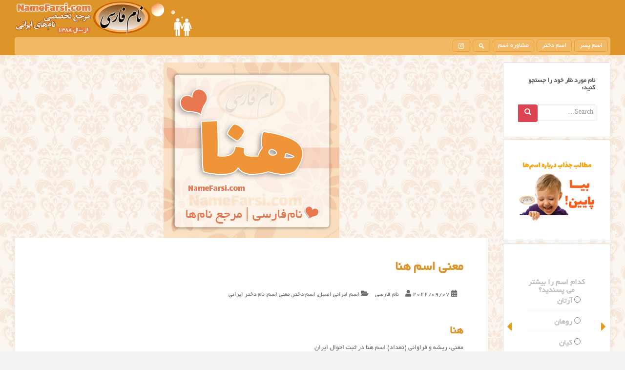

--- FILE ---
content_type: text/html; charset=UTF-8
request_url: https://www.namefarsi.com/hena-name-meaning/
body_size: 31600
content:
<!doctype html>
<!--[if !IE]>
<html class="no-js non-ie" dir="rtl" lang="fa-IR" prefix="og: https://ogp.me/ns#"> <![endif]-->
<!--[if IE 7 ]>
<html class="no-js ie7" dir="rtl" lang="fa-IR" prefix="og: https://ogp.me/ns#"> <![endif]-->
<!--[if IE 8 ]>
<html class="no-js ie8" dir="rtl" lang="fa-IR" prefix="og: https://ogp.me/ns#"> <![endif]-->
<!--[if IE 9 ]>
<html class="no-js ie9" dir="rtl" lang="fa-IR" prefix="og: https://ogp.me/ns#"> <![endif]-->
<!--[if gt IE 9]><!-->
<html class="no-js" dir="rtl" lang="fa-IR" prefix="og: https://ogp.me/ns#"> <!--<![endif]-->
<head>
<meta charset="UTF-8">
<meta name="viewport" content="width=device-width, initial-scale=1">
<meta name="theme-color" content="#dd952a">
<link rel="profile" href="https://gmpg.org/xfn/11">

<title>همه چیز درباره اسم هنا Hana Hena name | معنی و تلفظ درست نام</title>

		<!-- All in One SEO 4.9.2 - aioseo.com -->
	<meta name="description" content="معنی، ریشه، فراوانی و تعداد اسم هنا در ثبت احوال ایران Hena Hana Henna meaning تلفظ هنا معني اسم هنا در عربی هفتم اسم هم وزن هنا یا حنا طراحی اسم هنا به انگلیسی" />
	<meta name="robots" content="max-image-preview:large" />
	<meta name="author" content="نام فارسی"/>
	<meta name="keywords" content="اسم عربی جدید شیک دخترانه,حنا یا هنا کدامیک درست است؟,معني نام هنا و حنا hana hena name meaning,معنی هنا در عربی هفتم و هشتم,معنی و فراوانی اسم هنا در ثبت احوال ایران" />
	<link rel="canonical" href="https://www.namefarsi.com/hena-name-meaning/" />
	<meta name="generator" content="All in One SEO (AIOSEO) 4.9.2" />
		<meta property="og:locale" content="fa_IR" />
		<meta property="og:site_name" content="نام فارسی | اسم دختر و پسر ایرانی نام دخترانه پسرانه پارسی" />
		<meta property="og:type" content="article" />
		<meta property="og:title" content="همه چیز درباره اسم هنا Hana Hena name | معنی و تلفظ درست نام" />
		<meta property="og:description" content="معنی، ریشه، فراوانی و تعداد اسم هنا در ثبت احوال ایران Hena Hana Henna meaning تلفظ هنا معني اسم هنا در عربی هفتم اسم هم وزن هنا یا حنا طراحی اسم هنا به انگلیسی" />
		<meta property="og:url" content="https://www.namefarsi.com/hena-name-meaning/" />
		<meta property="og:image" content="https://www.namefarsi.com/wp-content/uploads/2022/09/هنا.jpg" />
		<meta property="og:image:secure_url" content="https://www.namefarsi.com/wp-content/uploads/2022/09/هنا.jpg" />
		<meta property="og:image:width" content="400" />
		<meta property="og:image:height" content="400" />
		<meta property="article:published_time" content="2022-09-07T10:06:25+00:00" />
		<meta property="article:modified_time" content="2024-11-08T06:19:07+00:00" />
		<meta property="article:publisher" content="https://www.facebook.com/NameFarsi/" />
		<script type="application/ld+json" class="aioseo-schema">
			{"@context":"https:\/\/schema.org","@graph":[{"@type":"Article","@id":"https:\/\/www.namefarsi.com\/hena-name-meaning\/#article","name":"\u0647\u0645\u0647 \u0686\u06cc\u0632 \u062f\u0631\u0628\u0627\u0631\u0647 \u0627\u0633\u0645 \u0647\u0646\u0627 Hana Hena name | \u0645\u0639\u0646\u06cc \u0648 \u062a\u0644\u0641\u0638 \u062f\u0631\u0633\u062a \u0646\u0627\u0645","headline":"\u0645\u0639\u0646\u06cc \u0627\u0633\u0645 \u0647\u0646\u0627","author":{"@id":"https:\/\/www.namefarsi.com\/author\/asil\/#author"},"publisher":{"@id":"https:\/\/www.namefarsi.com\/#organization"},"image":{"@type":"ImageObject","url":"https:\/\/www.namefarsi.com\/wp-content\/uploads\/2022\/09\/\u0627\u0633\u0645-\u0647\u0646\u0627.jpg","width":360,"height":360,"caption":"\u0645\u0639\u0646\u06cc \u0627\u0633\u0645 \u0647\u0646\u0627 \u062f\u0631 \u062b\u0628\u062a \u0627\u062d\u0648\u0627\u0644 \u0627\u06cc\u0631\u0627\u0646"},"datePublished":"2022-09-07T14:36:25+04:30","dateModified":"2024-11-08T09:49:07+03:30","inLanguage":"fa-IR","commentCount":17,"mainEntityOfPage":{"@id":"https:\/\/www.namefarsi.com\/hena-name-meaning\/#webpage"},"isPartOf":{"@id":"https:\/\/www.namefarsi.com\/hena-name-meaning\/#webpage"},"articleSection":"\u0627\u0633\u0645 \u0627\u06cc\u0631\u0627\u0646\u06cc \u0627\u0635\u06cc\u0644, \u0627\u0633\u0645 \u062f\u062e\u062a\u0631, \u0645\u0639\u0646\u06cc \u0627\u0633\u0645, \u0646\u0627\u0645 \u062f\u062e\u062a\u0631 \u0627\u06cc\u0631\u0627\u0646\u06cc, \u0627\u0633\u0645 \u0639\u0631\u0628\u06cc \u062c\u062f\u06cc\u062f \u0634\u06cc\u06a9 \u062f\u062e\u062a\u0631\u0627\u0646\u0647, \u062d\u0646\u0627 \u06cc\u0627 \u0647\u0646\u0627 \u06a9\u062f\u0627\u0645\u06cc\u06a9 \u062f\u0631\u0633\u062a \u0627\u0633\u062a\u061f, \u0645\u0639\u0646\u064a \u0646\u0627\u0645 \u0647\u0646\u0627 \u0648 \u062d\u0646\u0627 Hana Hena name meaning, \u0645\u0639\u0646\u06cc \u0647\u0646\u0627 \u062f\u0631 \u0639\u0631\u0628\u06cc \u0647\u0641\u062a\u0645 \u0648 \u0647\u0634\u062a\u0645, \u0645\u0639\u0646\u06cc \u0648 \u0641\u0631\u0627\u0648\u0627\u0646\u06cc \u0627\u0633\u0645 \u0647\u0646\u0627 \u062f\u0631 \u062b\u0628\u062a \u0627\u062d\u0648\u0627\u0644 \u0627\u06cc\u0631\u0627\u0646"},{"@type":"BreadcrumbList","@id":"https:\/\/www.namefarsi.com\/hena-name-meaning\/#breadcrumblist","itemListElement":[{"@type":"ListItem","@id":"https:\/\/www.namefarsi.com#listItem","position":1,"name":"Home","item":"https:\/\/www.namefarsi.com","nextItem":{"@type":"ListItem","@id":"https:\/\/www.namefarsi.com\/category\/%d8%a7%d8%b3%d9%85-%d8%af%d8%ae%d8%aa%d8%b1\/#listItem","name":"\u0627\u0633\u0645 \u062f\u062e\u062a\u0631"}},{"@type":"ListItem","@id":"https:\/\/www.namefarsi.com\/category\/%d8%a7%d8%b3%d9%85-%d8%af%d8%ae%d8%aa%d8%b1\/#listItem","position":2,"name":"\u0627\u0633\u0645 \u062f\u062e\u062a\u0631","item":"https:\/\/www.namefarsi.com\/category\/%d8%a7%d8%b3%d9%85-%d8%af%d8%ae%d8%aa%d8%b1\/","nextItem":{"@type":"ListItem","@id":"https:\/\/www.namefarsi.com\/hena-name-meaning\/#listItem","name":"\u0645\u0639\u0646\u06cc \u0627\u0633\u0645 \u0647\u0646\u0627"},"previousItem":{"@type":"ListItem","@id":"https:\/\/www.namefarsi.com#listItem","name":"Home"}},{"@type":"ListItem","@id":"https:\/\/www.namefarsi.com\/hena-name-meaning\/#listItem","position":3,"name":"\u0645\u0639\u0646\u06cc \u0627\u0633\u0645 \u0647\u0646\u0627","previousItem":{"@type":"ListItem","@id":"https:\/\/www.namefarsi.com\/category\/%d8%a7%d8%b3%d9%85-%d8%af%d8%ae%d8%aa%d8%b1\/#listItem","name":"\u0627\u0633\u0645 \u062f\u062e\u062a\u0631"}}]},{"@type":"Organization","@id":"https:\/\/www.namefarsi.com\/#organization","name":"\u0646\u0627\u0645 \u0641\u0627\u0631\u0633\u06cc NameFarsi","description":"\u0627\u0633\u0645 \u062f\u062e\u062a\u0631 \u0648 \u067e\u0633\u0631 \u0627\u06cc\u0631\u0627\u0646\u06cc \u0646\u0627\u0645 \u062f\u062e\u062a\u0631\u0627\u0646\u0647 \u067e\u0633\u0631\u0627\u0646\u0647 \u067e\u0627\u0631\u0633\u06cc","url":"https:\/\/www.namefarsi.com\/","logo":{"@type":"ImageObject","url":"https:\/\/www.namefarsi.com\/wp-content\/uploads\/2023\/01\/favicon.ico","@id":"https:\/\/www.namefarsi.com\/hena-name-meaning\/#organizationLogo","width":48,"height":48},"image":{"@id":"https:\/\/www.namefarsi.com\/hena-name-meaning\/#organizationLogo"}},{"@type":"Person","@id":"https:\/\/www.namefarsi.com\/author\/asil\/#author","url":"https:\/\/www.namefarsi.com\/author\/asil\/","name":"\u0646\u0627\u0645 \u0641\u0627\u0631\u0633\u06cc"},{"@type":"WebPage","@id":"https:\/\/www.namefarsi.com\/hena-name-meaning\/#webpage","url":"https:\/\/www.namefarsi.com\/hena-name-meaning\/","name":"\u0647\u0645\u0647 \u0686\u06cc\u0632 \u062f\u0631\u0628\u0627\u0631\u0647 \u0627\u0633\u0645 \u0647\u0646\u0627 Hana Hena name | \u0645\u0639\u0646\u06cc \u0648 \u062a\u0644\u0641\u0638 \u062f\u0631\u0633\u062a \u0646\u0627\u0645","description":"\u0645\u0639\u0646\u06cc\u060c \u0631\u06cc\u0634\u0647\u060c \u0641\u0631\u0627\u0648\u0627\u0646\u06cc \u0648 \u062a\u0639\u062f\u0627\u062f \u0627\u0633\u0645 \u0647\u0646\u0627 \u062f\u0631 \u062b\u0628\u062a \u0627\u062d\u0648\u0627\u0644 \u0627\u06cc\u0631\u0627\u0646 Hena Hana Henna meaning \u062a\u0644\u0641\u0638 \u0647\u0646\u0627 \u0645\u0639\u0646\u064a \u0627\u0633\u0645 \u0647\u0646\u0627 \u062f\u0631 \u0639\u0631\u0628\u06cc \u0647\u0641\u062a\u0645 \u0627\u0633\u0645 \u0647\u0645 \u0648\u0632\u0646 \u0647\u0646\u0627 \u06cc\u0627 \u062d\u0646\u0627 \u0637\u0631\u0627\u062d\u06cc \u0627\u0633\u0645 \u0647\u0646\u0627 \u0628\u0647 \u0627\u0646\u06af\u0644\u06cc\u0633\u06cc","inLanguage":"fa-IR","isPartOf":{"@id":"https:\/\/www.namefarsi.com\/#website"},"breadcrumb":{"@id":"https:\/\/www.namefarsi.com\/hena-name-meaning\/#breadcrumblist"},"author":{"@id":"https:\/\/www.namefarsi.com\/author\/asil\/#author"},"creator":{"@id":"https:\/\/www.namefarsi.com\/author\/asil\/#author"},"image":{"@type":"ImageObject","url":"https:\/\/www.namefarsi.com\/wp-content\/uploads\/2022\/09\/\u0627\u0633\u0645-\u0647\u0646\u0627.jpg","@id":"https:\/\/www.namefarsi.com\/hena-name-meaning\/#mainImage","width":360,"height":360,"caption":"\u0645\u0639\u0646\u06cc \u0627\u0633\u0645 \u0647\u0646\u0627 \u062f\u0631 \u062b\u0628\u062a \u0627\u062d\u0648\u0627\u0644 \u0627\u06cc\u0631\u0627\u0646"},"primaryImageOfPage":{"@id":"https:\/\/www.namefarsi.com\/hena-name-meaning\/#mainImage"},"datePublished":"2022-09-07T14:36:25+04:30","dateModified":"2024-11-08T09:49:07+03:30"},{"@type":"WebSite","@id":"https:\/\/www.namefarsi.com\/#website","url":"https:\/\/www.namefarsi.com\/","name":"\u0646\u0627\u0645 \u0641\u0627\u0631\u0633\u06cc","description":"\u0627\u0633\u0645 \u062f\u062e\u062a\u0631 \u0648 \u067e\u0633\u0631 \u0627\u06cc\u0631\u0627\u0646\u06cc \u0646\u0627\u0645 \u062f\u062e\u062a\u0631\u0627\u0646\u0647 \u067e\u0633\u0631\u0627\u0646\u0647 \u067e\u0627\u0631\u0633\u06cc","inLanguage":"fa-IR","publisher":{"@id":"https:\/\/www.namefarsi.com\/#organization"}}]}
		</script>
		<!-- All in One SEO -->

<link rel='dns-prefetch' href='//fonts.googleapis.com' />
<link rel="alternate" type="application/rss+xml" title="نام فارسی &raquo; خوراک" href="https://www.namefarsi.com/feed/" />
<link rel="alternate" type="application/rss+xml" title="نام فارسی &raquo; خوراک دیدگاه‌ها" href="https://www.namefarsi.com/comments/feed/" />
<link rel="alternate" type="application/rss+xml" title="نام فارسی &raquo; معنی اسم هنا خوراک دیدگاه‌ها" href="https://www.namefarsi.com/hena-name-meaning/feed/" />
<link rel="alternate" title="oEmbed (JSON)" type="application/json+oembed" href="https://www.namefarsi.com/wp-json/oembed/1.0/embed?url=https%3A%2F%2Fwww.namefarsi.com%2Fhena-name-meaning%2F" />
<link rel="alternate" title="oEmbed (XML)" type="text/xml+oembed" href="https://www.namefarsi.com/wp-json/oembed/1.0/embed?url=https%3A%2F%2Fwww.namefarsi.com%2Fhena-name-meaning%2F&#038;format=xml" />
<style id='wp-img-auto-sizes-contain-inline-css' type='text/css'>
img:is([sizes=auto i],[sizes^="auto," i]){contain-intrinsic-size:3000px 1500px}
/*# sourceURL=wp-img-auto-sizes-contain-inline-css */
</style>
<style id='wp-emoji-styles-inline-css' type='text/css'>

	img.wp-smiley, img.emoji {
		display: inline !important;
		border: none !important;
		box-shadow: none !important;
		height: 1em !important;
		width: 1em !important;
		margin: 0 0.07em !important;
		vertical-align: -0.1em !important;
		background: none !important;
		padding: 0 !important;
	}
/*# sourceURL=wp-emoji-styles-inline-css */
</style>
<style id='wp-block-library-inline-css' type='text/css'>
:root{--wp-block-synced-color:#7a00df;--wp-block-synced-color--rgb:122,0,223;--wp-bound-block-color:var(--wp-block-synced-color);--wp-editor-canvas-background:#ddd;--wp-admin-theme-color:#007cba;--wp-admin-theme-color--rgb:0,124,186;--wp-admin-theme-color-darker-10:#006ba1;--wp-admin-theme-color-darker-10--rgb:0,107,160.5;--wp-admin-theme-color-darker-20:#005a87;--wp-admin-theme-color-darker-20--rgb:0,90,135;--wp-admin-border-width-focus:2px}@media (min-resolution:192dpi){:root{--wp-admin-border-width-focus:1.5px}}.wp-element-button{cursor:pointer}:root .has-very-light-gray-background-color{background-color:#eee}:root .has-very-dark-gray-background-color{background-color:#313131}:root .has-very-light-gray-color{color:#eee}:root .has-very-dark-gray-color{color:#313131}:root .has-vivid-green-cyan-to-vivid-cyan-blue-gradient-background{background:linear-gradient(135deg,#00d084,#0693e3)}:root .has-purple-crush-gradient-background{background:linear-gradient(135deg,#34e2e4,#4721fb 50%,#ab1dfe)}:root .has-hazy-dawn-gradient-background{background:linear-gradient(135deg,#faaca8,#dad0ec)}:root .has-subdued-olive-gradient-background{background:linear-gradient(135deg,#fafae1,#67a671)}:root .has-atomic-cream-gradient-background{background:linear-gradient(135deg,#fdd79a,#004a59)}:root .has-nightshade-gradient-background{background:linear-gradient(135deg,#330968,#31cdcf)}:root .has-midnight-gradient-background{background:linear-gradient(135deg,#020381,#2874fc)}:root{--wp--preset--font-size--normal:16px;--wp--preset--font-size--huge:42px}.has-regular-font-size{font-size:1em}.has-larger-font-size{font-size:2.625em}.has-normal-font-size{font-size:var(--wp--preset--font-size--normal)}.has-huge-font-size{font-size:var(--wp--preset--font-size--huge)}.has-text-align-center{text-align:center}.has-text-align-left{text-align:left}.has-text-align-right{text-align:right}.has-fit-text{white-space:nowrap!important}#end-resizable-editor-section{display:none}.aligncenter{clear:both}.items-justified-left{justify-content:flex-start}.items-justified-center{justify-content:center}.items-justified-right{justify-content:flex-end}.items-justified-space-between{justify-content:space-between}.screen-reader-text{border:0;clip-path:inset(50%);height:1px;margin:-1px;overflow:hidden;padding:0;position:absolute;width:1px;word-wrap:normal!important}.screen-reader-text:focus{background-color:#ddd;clip-path:none;color:#444;display:block;font-size:1em;height:auto;left:5px;line-height:normal;padding:15px 23px 14px;text-decoration:none;top:5px;width:auto;z-index:100000}html :where(.has-border-color){border-style:solid}html :where([style*=border-top-color]){border-top-style:solid}html :where([style*=border-right-color]){border-right-style:solid}html :where([style*=border-bottom-color]){border-bottom-style:solid}html :where([style*=border-left-color]){border-left-style:solid}html :where([style*=border-width]){border-style:solid}html :where([style*=border-top-width]){border-top-style:solid}html :where([style*=border-right-width]){border-right-style:solid}html :where([style*=border-bottom-width]){border-bottom-style:solid}html :where([style*=border-left-width]){border-left-style:solid}html :where(img[class*=wp-image-]){height:auto;max-width:100%}:where(figure){margin:0 0 1em}html :where(.is-position-sticky){--wp-admin--admin-bar--position-offset:var(--wp-admin--admin-bar--height,0px)}@media screen and (max-width:600px){html :where(.is-position-sticky){--wp-admin--admin-bar--position-offset:0px}}

/*# sourceURL=wp-block-library-inline-css */
</style><style id='global-styles-inline-css' type='text/css'>
:root{--wp--preset--aspect-ratio--square: 1;--wp--preset--aspect-ratio--4-3: 4/3;--wp--preset--aspect-ratio--3-4: 3/4;--wp--preset--aspect-ratio--3-2: 3/2;--wp--preset--aspect-ratio--2-3: 2/3;--wp--preset--aspect-ratio--16-9: 16/9;--wp--preset--aspect-ratio--9-16: 9/16;--wp--preset--color--black: #000000;--wp--preset--color--cyan-bluish-gray: #abb8c3;--wp--preset--color--white: #ffffff;--wp--preset--color--pale-pink: #f78da7;--wp--preset--color--vivid-red: #cf2e2e;--wp--preset--color--luminous-vivid-orange: #ff6900;--wp--preset--color--luminous-vivid-amber: #fcb900;--wp--preset--color--light-green-cyan: #7bdcb5;--wp--preset--color--vivid-green-cyan: #00d084;--wp--preset--color--pale-cyan-blue: #8ed1fc;--wp--preset--color--vivid-cyan-blue: #0693e3;--wp--preset--color--vivid-purple: #9b51e0;--wp--preset--gradient--vivid-cyan-blue-to-vivid-purple: linear-gradient(135deg,rgb(6,147,227) 0%,rgb(155,81,224) 100%);--wp--preset--gradient--light-green-cyan-to-vivid-green-cyan: linear-gradient(135deg,rgb(122,220,180) 0%,rgb(0,208,130) 100%);--wp--preset--gradient--luminous-vivid-amber-to-luminous-vivid-orange: linear-gradient(135deg,rgb(252,185,0) 0%,rgb(255,105,0) 100%);--wp--preset--gradient--luminous-vivid-orange-to-vivid-red: linear-gradient(135deg,rgb(255,105,0) 0%,rgb(207,46,46) 100%);--wp--preset--gradient--very-light-gray-to-cyan-bluish-gray: linear-gradient(135deg,rgb(238,238,238) 0%,rgb(169,184,195) 100%);--wp--preset--gradient--cool-to-warm-spectrum: linear-gradient(135deg,rgb(74,234,220) 0%,rgb(151,120,209) 20%,rgb(207,42,186) 40%,rgb(238,44,130) 60%,rgb(251,105,98) 80%,rgb(254,248,76) 100%);--wp--preset--gradient--blush-light-purple: linear-gradient(135deg,rgb(255,206,236) 0%,rgb(152,150,240) 100%);--wp--preset--gradient--blush-bordeaux: linear-gradient(135deg,rgb(254,205,165) 0%,rgb(254,45,45) 50%,rgb(107,0,62) 100%);--wp--preset--gradient--luminous-dusk: linear-gradient(135deg,rgb(255,203,112) 0%,rgb(199,81,192) 50%,rgb(65,88,208) 100%);--wp--preset--gradient--pale-ocean: linear-gradient(135deg,rgb(255,245,203) 0%,rgb(182,227,212) 50%,rgb(51,167,181) 100%);--wp--preset--gradient--electric-grass: linear-gradient(135deg,rgb(202,248,128) 0%,rgb(113,206,126) 100%);--wp--preset--gradient--midnight: linear-gradient(135deg,rgb(2,3,129) 0%,rgb(40,116,252) 100%);--wp--preset--font-size--small: 13px;--wp--preset--font-size--medium: 20px;--wp--preset--font-size--large: 36px;--wp--preset--font-size--x-large: 42px;--wp--preset--spacing--20: 0.44rem;--wp--preset--spacing--30: 0.67rem;--wp--preset--spacing--40: 1rem;--wp--preset--spacing--50: 1.5rem;--wp--preset--spacing--60: 2.25rem;--wp--preset--spacing--70: 3.38rem;--wp--preset--spacing--80: 5.06rem;--wp--preset--shadow--natural: 6px 6px 9px rgba(0, 0, 0, 0.2);--wp--preset--shadow--deep: 12px 12px 50px rgba(0, 0, 0, 0.4);--wp--preset--shadow--sharp: 6px 6px 0px rgba(0, 0, 0, 0.2);--wp--preset--shadow--outlined: 6px 6px 0px -3px rgb(255, 255, 255), 6px 6px rgb(0, 0, 0);--wp--preset--shadow--crisp: 6px 6px 0px rgb(0, 0, 0);}:where(.is-layout-flex){gap: 0.5em;}:where(.is-layout-grid){gap: 0.5em;}body .is-layout-flex{display: flex;}.is-layout-flex{flex-wrap: wrap;align-items: center;}.is-layout-flex > :is(*, div){margin: 0;}body .is-layout-grid{display: grid;}.is-layout-grid > :is(*, div){margin: 0;}:where(.wp-block-columns.is-layout-flex){gap: 2em;}:where(.wp-block-columns.is-layout-grid){gap: 2em;}:where(.wp-block-post-template.is-layout-flex){gap: 1.25em;}:where(.wp-block-post-template.is-layout-grid){gap: 1.25em;}.has-black-color{color: var(--wp--preset--color--black) !important;}.has-cyan-bluish-gray-color{color: var(--wp--preset--color--cyan-bluish-gray) !important;}.has-white-color{color: var(--wp--preset--color--white) !important;}.has-pale-pink-color{color: var(--wp--preset--color--pale-pink) !important;}.has-vivid-red-color{color: var(--wp--preset--color--vivid-red) !important;}.has-luminous-vivid-orange-color{color: var(--wp--preset--color--luminous-vivid-orange) !important;}.has-luminous-vivid-amber-color{color: var(--wp--preset--color--luminous-vivid-amber) !important;}.has-light-green-cyan-color{color: var(--wp--preset--color--light-green-cyan) !important;}.has-vivid-green-cyan-color{color: var(--wp--preset--color--vivid-green-cyan) !important;}.has-pale-cyan-blue-color{color: var(--wp--preset--color--pale-cyan-blue) !important;}.has-vivid-cyan-blue-color{color: var(--wp--preset--color--vivid-cyan-blue) !important;}.has-vivid-purple-color{color: var(--wp--preset--color--vivid-purple) !important;}.has-black-background-color{background-color: var(--wp--preset--color--black) !important;}.has-cyan-bluish-gray-background-color{background-color: var(--wp--preset--color--cyan-bluish-gray) !important;}.has-white-background-color{background-color: var(--wp--preset--color--white) !important;}.has-pale-pink-background-color{background-color: var(--wp--preset--color--pale-pink) !important;}.has-vivid-red-background-color{background-color: var(--wp--preset--color--vivid-red) !important;}.has-luminous-vivid-orange-background-color{background-color: var(--wp--preset--color--luminous-vivid-orange) !important;}.has-luminous-vivid-amber-background-color{background-color: var(--wp--preset--color--luminous-vivid-amber) !important;}.has-light-green-cyan-background-color{background-color: var(--wp--preset--color--light-green-cyan) !important;}.has-vivid-green-cyan-background-color{background-color: var(--wp--preset--color--vivid-green-cyan) !important;}.has-pale-cyan-blue-background-color{background-color: var(--wp--preset--color--pale-cyan-blue) !important;}.has-vivid-cyan-blue-background-color{background-color: var(--wp--preset--color--vivid-cyan-blue) !important;}.has-vivid-purple-background-color{background-color: var(--wp--preset--color--vivid-purple) !important;}.has-black-border-color{border-color: var(--wp--preset--color--black) !important;}.has-cyan-bluish-gray-border-color{border-color: var(--wp--preset--color--cyan-bluish-gray) !important;}.has-white-border-color{border-color: var(--wp--preset--color--white) !important;}.has-pale-pink-border-color{border-color: var(--wp--preset--color--pale-pink) !important;}.has-vivid-red-border-color{border-color: var(--wp--preset--color--vivid-red) !important;}.has-luminous-vivid-orange-border-color{border-color: var(--wp--preset--color--luminous-vivid-orange) !important;}.has-luminous-vivid-amber-border-color{border-color: var(--wp--preset--color--luminous-vivid-amber) !important;}.has-light-green-cyan-border-color{border-color: var(--wp--preset--color--light-green-cyan) !important;}.has-vivid-green-cyan-border-color{border-color: var(--wp--preset--color--vivid-green-cyan) !important;}.has-pale-cyan-blue-border-color{border-color: var(--wp--preset--color--pale-cyan-blue) !important;}.has-vivid-cyan-blue-border-color{border-color: var(--wp--preset--color--vivid-cyan-blue) !important;}.has-vivid-purple-border-color{border-color: var(--wp--preset--color--vivid-purple) !important;}.has-vivid-cyan-blue-to-vivid-purple-gradient-background{background: var(--wp--preset--gradient--vivid-cyan-blue-to-vivid-purple) !important;}.has-light-green-cyan-to-vivid-green-cyan-gradient-background{background: var(--wp--preset--gradient--light-green-cyan-to-vivid-green-cyan) !important;}.has-luminous-vivid-amber-to-luminous-vivid-orange-gradient-background{background: var(--wp--preset--gradient--luminous-vivid-amber-to-luminous-vivid-orange) !important;}.has-luminous-vivid-orange-to-vivid-red-gradient-background{background: var(--wp--preset--gradient--luminous-vivid-orange-to-vivid-red) !important;}.has-very-light-gray-to-cyan-bluish-gray-gradient-background{background: var(--wp--preset--gradient--very-light-gray-to-cyan-bluish-gray) !important;}.has-cool-to-warm-spectrum-gradient-background{background: var(--wp--preset--gradient--cool-to-warm-spectrum) !important;}.has-blush-light-purple-gradient-background{background: var(--wp--preset--gradient--blush-light-purple) !important;}.has-blush-bordeaux-gradient-background{background: var(--wp--preset--gradient--blush-bordeaux) !important;}.has-luminous-dusk-gradient-background{background: var(--wp--preset--gradient--luminous-dusk) !important;}.has-pale-ocean-gradient-background{background: var(--wp--preset--gradient--pale-ocean) !important;}.has-electric-grass-gradient-background{background: var(--wp--preset--gradient--electric-grass) !important;}.has-midnight-gradient-background{background: var(--wp--preset--gradient--midnight) !important;}.has-small-font-size{font-size: var(--wp--preset--font-size--small) !important;}.has-medium-font-size{font-size: var(--wp--preset--font-size--medium) !important;}.has-large-font-size{font-size: var(--wp--preset--font-size--large) !important;}.has-x-large-font-size{font-size: var(--wp--preset--font-size--x-large) !important;}
/*# sourceURL=global-styles-inline-css */
</style>

<style id='classic-theme-styles-inline-css' type='text/css'>
/*! This file is auto-generated */
.wp-block-button__link{color:#fff;background-color:#32373c;border-radius:9999px;box-shadow:none;text-decoration:none;padding:calc(.667em + 2px) calc(1.333em + 2px);font-size:1.125em}.wp-block-file__button{background:#32373c;color:#fff;text-decoration:none}
/*# sourceURL=/wp-includes/css/classic-themes.min.css */
</style>
<link rel='stylesheet' id='kk-star-ratings-css' href='https://www.namefarsi.com/wp-content/plugins/kk-star-ratings/src/core/public/css/kk-star-ratings.min.css?ver=5.4.10.3' type='text/css' media='all' />
<link rel='stylesheet' id='theme.css-css' href='https://www.namefarsi.com/wp-content/plugins/popup-builder/public/css/theme.css?ver=4.4.2' type='text/css' media='all' />
<link rel='stylesheet' id='wp-polls-css' href='https://www.namefarsi.com/wp-content/plugins/wp-polls/polls-css.css?ver=2.77.3' type='text/css' media='all' />
<style id='wp-polls-inline-css' type='text/css'>
.wp-polls .pollbar {
	margin: 1px;
	font-size: 6px;
	line-height: 8px;
	height: 8px;
	background: #dd952a;
	border: 1px solid #f1b966;
}

/*# sourceURL=wp-polls-inline-css */
</style>
<link rel='stylesheet' id='wp-polls-rtl-css' href='https://www.namefarsi.com/wp-content/plugins/wp-polls/polls-css-rtl.css?ver=2.77.3' type='text/css' media='all' />
<link rel='stylesheet' id='ivory-search-styles-css' href='https://www.namefarsi.com/wp-content/plugins/add-search-to-menu/public/css/ivory-search.min.css?ver=5.5.13' type='text/css' media='all' />
<link rel='stylesheet' id='megamenu-css' href='https://www.namefarsi.com/wp-content/uploads/maxmegamenu/style.css?ver=d5a76c' type='text/css' media='all' />
<link rel='stylesheet' id='dashicons-css' href='https://www.namefarsi.com/wp-includes/css/dashicons.min.css?ver=953950346891ea994545b958748fde3a' type='text/css' media='all' />
<link rel='stylesheet' id='sparkling-bootstrap-css' href='https://www.namefarsi.com/wp-content/themes/sparkling/assets/css/bootstrap.min.css?ver=953950346891ea994545b958748fde3a' type='text/css' media='all' />
<link rel='stylesheet' id='sparkling-icons-css' href='https://www.namefarsi.com/wp-content/themes/sparkling/assets/css/fontawesome-all.min.css?ver=5.1.1.' type='text/css' media='all' />
<link rel='stylesheet' id='sparkling-fonts-css' href='//fonts.googleapis.com/css?family=Open+Sans%3A400italic%2C400%2C600%2C700%7CRoboto+Slab%3A400%2C300%2C700&#038;ver=6.9' type='text/css' media='all' />
<link rel='stylesheet' id='sparkling-style-css' href='https://www.namefarsi.com/wp-content/themes/sparkling/style.css?ver=2.4.2' type='text/css' media='all' />
<link rel="stylesheet" type="text/css" href="https://www.namefarsi.com/wp-content/plugins/smart-slider-3/Public/SmartSlider3/Application/Frontend/Assets/dist/smartslider.min.css?ver=5ea20ab3" media="all">
<link rel="stylesheet" type="text/css" href="https://fonts.googleapis.com/css?display=swap&amp;family=Roboto%3A300%2C400" media="all">
<style data-related="n2-ss-2">div#n2-ss-2 .n2-ss-slider-1{display:grid;position:relative;}div#n2-ss-2 .n2-ss-slider-2{display:grid;position:relative;overflow:hidden;padding:0px 0px 0px 0px;border:0px solid RGBA(62,62,62,1);border-radius:0px;background-clip:padding-box;background-repeat:repeat;background-position:50% 50%;background-size:cover;background-attachment:scroll;z-index:1;}div#n2-ss-2:not(.n2-ss-loaded) .n2-ss-slider-2{background-image:none !important;}div#n2-ss-2 .n2-ss-slider-3{display:grid;grid-template-areas:'cover';position:relative;overflow:hidden;z-index:10;}div#n2-ss-2 .n2-ss-slider-3 > *{grid-area:cover;}div#n2-ss-2 .n2-ss-slide-backgrounds,div#n2-ss-2 .n2-ss-slider-3 > .n2-ss-divider{position:relative;}div#n2-ss-2 .n2-ss-slide-backgrounds{z-index:10;}div#n2-ss-2 .n2-ss-slide-backgrounds > *{overflow:hidden;}div#n2-ss-2 .n2-ss-slide-background{transform:translateX(-100000px);}div#n2-ss-2 .n2-ss-slider-4{place-self:center;position:relative;width:100%;height:100%;z-index:20;display:grid;grid-template-areas:'slide';}div#n2-ss-2 .n2-ss-slider-4 > *{grid-area:slide;}div#n2-ss-2.n2-ss-full-page--constrain-ratio .n2-ss-slider-4{height:auto;}div#n2-ss-2 .n2-ss-slide{display:grid;place-items:center;grid-auto-columns:100%;position:relative;z-index:20;-webkit-backface-visibility:hidden;transform:translateX(-100000px);}div#n2-ss-2 .n2-ss-slide{perspective:1500px;}div#n2-ss-2 .n2-ss-slide-active{z-index:21;}.n2-ss-background-animation{position:absolute;top:0;left:0;width:100%;height:100%;z-index:3;}div#n2-ss-2 .nextend-arrow{cursor:pointer;overflow:hidden;line-height:0 !important;z-index:18;-webkit-user-select:none;}div#n2-ss-2 .nextend-arrow img{position:relative;display:block;}div#n2-ss-2 .nextend-arrow img.n2-arrow-hover-img{display:none;}div#n2-ss-2 .nextend-arrow:FOCUS img.n2-arrow-hover-img,div#n2-ss-2 .nextend-arrow:HOVER img.n2-arrow-hover-img{display:inline;}div#n2-ss-2 .nextend-arrow:FOCUS img.n2-arrow-normal-img,div#n2-ss-2 .nextend-arrow:HOVER img.n2-arrow-normal-img{display:none;}div#n2-ss-2 .nextend-arrow-animated{overflow:hidden;}div#n2-ss-2 .nextend-arrow-animated > div{position:relative;}div#n2-ss-2 .nextend-arrow-animated .n2-active{position:absolute;}div#n2-ss-2 .nextend-arrow-animated-fade{transition:background 0.3s, opacity 0.4s;}div#n2-ss-2 .nextend-arrow-animated-horizontal > div{transition:all 0.4s;transform:none;}div#n2-ss-2 .nextend-arrow-animated-horizontal .n2-active{top:0;}div#n2-ss-2 .nextend-arrow-previous.nextend-arrow-animated-horizontal .n2-active{left:100%;}div#n2-ss-2 .nextend-arrow-next.nextend-arrow-animated-horizontal .n2-active{right:100%;}div#n2-ss-2 .nextend-arrow-previous.nextend-arrow-animated-horizontal:HOVER > div,div#n2-ss-2 .nextend-arrow-previous.nextend-arrow-animated-horizontal:FOCUS > div{transform:translateX(-100%);}div#n2-ss-2 .nextend-arrow-next.nextend-arrow-animated-horizontal:HOVER > div,div#n2-ss-2 .nextend-arrow-next.nextend-arrow-animated-horizontal:FOCUS > div{transform:translateX(100%);}div#n2-ss-2 .nextend-arrow-animated-vertical > div{transition:all 0.4s;transform:none;}div#n2-ss-2 .nextend-arrow-animated-vertical .n2-active{left:0;}div#n2-ss-2 .nextend-arrow-previous.nextend-arrow-animated-vertical .n2-active{top:100%;}div#n2-ss-2 .nextend-arrow-next.nextend-arrow-animated-vertical .n2-active{bottom:100%;}div#n2-ss-2 .nextend-arrow-previous.nextend-arrow-animated-vertical:HOVER > div,div#n2-ss-2 .nextend-arrow-previous.nextend-arrow-animated-vertical:FOCUS > div{transform:translateY(-100%);}div#n2-ss-2 .nextend-arrow-next.nextend-arrow-animated-vertical:HOVER > div,div#n2-ss-2 .nextend-arrow-next.nextend-arrow-animated-vertical:FOCUS > div{transform:translateY(100%);}div#n2-ss-2 .n2-font-b870ccf548622567991ac70cdd481482-paragraph{font-family: 'Roboto','Arial';color: #ffffff;font-size:87.5%;text-shadow: none;line-height: 1.5;font-weight: normal;font-style: normal;text-decoration: none;text-align: inherit;letter-spacing: normal;word-spacing: normal;text-transform: none;}div#n2-ss-2 .n2-font-b870ccf548622567991ac70cdd481482-paragraph a, div#n2-ss-2 .n2-font-b870ccf548622567991ac70cdd481482-paragraph a:FOCUS{font-family: 'Roboto','Arial';color: #1890d7;font-size:100%;text-shadow: none;line-height: 1.5;font-weight: normal;font-style: normal;text-decoration: none;text-align: inherit;letter-spacing: normal;word-spacing: normal;text-transform: none;}div#n2-ss-2 .n2-font-b870ccf548622567991ac70cdd481482-paragraph a:HOVER, div#n2-ss-2 .n2-font-b870ccf548622567991ac70cdd481482-paragraph a:ACTIVE{font-family: 'Roboto','Arial';color: #1890d7;font-size:100%;text-shadow: none;line-height: 1.5;font-weight: normal;font-style: normal;text-decoration: none;text-align: inherit;letter-spacing: normal;word-spacing: normal;text-transform: none;}div#n2-ss-2 .n2-style-f8293b450b12ef15d5c4ff97a617a3e3-heading{background: RGBA(255,255,255,0);opacity:1;padding:0px 0px 0px 0px ;box-shadow: none;border: 0px solid RGBA(0,0,0,1);border-radius:0px;}div#n2-ss-2 .n-uc-bGFav9Zl5snN{padding:10px 10px 10px 10px}div#n2-ss-2 .n-uc-ELFqLes2iNUU-inner{padding:10px 10px 10px 10px;justify-content:center}div#n2-ss-2 .n-uc-ELFqLes2iNUU{align-self:center;}div#n2-ss-2 .n-uc-VZdwsd7hcwPT{padding:10px 10px 10px 10px}div#n2-ss-2 .n-uc-LgihGJldBU8t-inner{padding:10px 10px 10px 10px;justify-content:center}div#n2-ss-2 .n-uc-LgihGJldBU8t{align-self:center;}div#n2-ss-2 .n-uc-bVqEYJvo6IUQ{padding:10px 10px 10px 10px}div#n2-ss-2 .n-uc-JBmfd0N5yeF9-inner{padding:10px 10px 10px 10px;justify-content:center}div#n2-ss-2 .n-uc-JBmfd0N5yeF9{align-self:center;}div#n2-ss-2 .n-uc-ZJ5ftBZgJUmk{padding:10px 10px 10px 10px}div#n2-ss-2 .n-uc-G0zxlW9xPnLm-inner{padding:10px 10px 10px 10px;justify-content:center}div#n2-ss-2 .n-uc-G0zxlW9xPnLm{align-self:center;}div#n2-ss-2 .n-uc-oWNM69V9vtZ6{padding:10px 10px 10px 10px}div#n2-ss-2 .n-uc-kQSTU8pYynlK-inner{padding:10px 10px 10px 10px;justify-content:center}div#n2-ss-2 .n-uc-kQSTU8pYynlK{align-self:center;}div#n2-ss-2 .n-uc-GTLWuV1WwWhG{padding:10px 10px 10px 10px}div#n2-ss-2 .n-uc-UQ3SyfVioLsU-inner{padding:10px 10px 10px 10px;justify-content:center}div#n2-ss-2 .n-uc-UQ3SyfVioLsU{align-self:center;}div#n2-ss-2 .n-uc-TgF8TZcgWzH1{padding:10px 10px 10px 10px}div#n2-ss-2 .n-uc-xlbPGYHyqZhH-inner{padding:10px 10px 10px 10px;justify-content:center}div#n2-ss-2 .n-uc-xlbPGYHyqZhH{align-self:center;}div#n2-ss-2 .n-uc-IVonJZdotAYY{padding:10px 10px 10px 10px}div#n2-ss-2 .n-uc-iVzxyOVpaCNU-inner{padding:10px 10px 10px 10px;justify-content:center}div#n2-ss-2 .n-uc-iVzxyOVpaCNU{align-self:center;}div#n2-ss-2 .n-uc-xudjh9XUlWgo{padding:10px 10px 10px 10px}div#n2-ss-2 .n-uc-VKT4IIEIBpwA-inner{padding:10px 10px 10px 10px;justify-content:center}div#n2-ss-2 .n-uc-VKT4IIEIBpwA{align-self:center;}div#n2-ss-2 .n-uc-9K9Wacx2Htrf{padding:10px 10px 10px 10px}div#n2-ss-2 .n-uc-SUBYDTZ2LhI4-inner{padding:10px 10px 10px 10px;justify-content:center}div#n2-ss-2 .n-uc-SUBYDTZ2LhI4{align-self:center;}div#n2-ss-2 .n-uc-IA7obQqrTGlZ{padding:10px 10px 10px 10px}div#n2-ss-2 .n-uc-sFPBjYrQplvz-inner{padding:10px 10px 10px 10px;justify-content:center}div#n2-ss-2 .n-uc-sFPBjYrQplvz{align-self:center;}div#n2-ss-2 .n-uc-nw4nvEbzPHiC{padding:10px 10px 10px 10px}div#n2-ss-2 .n-uc-cLpOUTMnHn2H-inner{padding:10px 10px 10px 10px;justify-content:center}div#n2-ss-2 .n-uc-cLpOUTMnHn2H{align-self:center;}div#n2-ss-2 .n-uc-7GJJ2ch6vh8i{padding:10px 10px 10px 10px}div#n2-ss-2 .n-uc-Z1HPIWF0LcLJ-inner{padding:10px 10px 10px 10px;justify-content:center}div#n2-ss-2 .n-uc-Z1HPIWF0LcLJ{align-self:center;}div#n2-ss-2 .n-uc-FlYTFdjzCqNE{padding:10px 10px 10px 10px}div#n2-ss-2 .n-uc-geIIuBFsU7BZ-inner{padding:10px 10px 10px 10px;justify-content:center}div#n2-ss-2 .n-uc-geIIuBFsU7BZ{align-self:center;}div#n2-ss-2 .n-uc-R6prk22hJkwr{padding:10px 10px 10px 10px}div#n2-ss-2 .n-uc-LZD8AaQMlGo9-inner{padding:10px 10px 10px 10px;justify-content:center}div#n2-ss-2 .n-uc-LZD8AaQMlGo9{align-self:center;}div#n2-ss-2 .n-uc-jFfLPAs20GmN{padding:10px 10px 10px 10px}div#n2-ss-2 .n-uc-Zp9TOavmjVYv-inner{padding:10px 10px 10px 10px;justify-content:center}div#n2-ss-2 .n-uc-Zp9TOavmjVYv{align-self:center;}div#n2-ss-2 .n-uc-ojFyqHhiy7AX{padding:10px 10px 10px 10px}div#n2-ss-2 .n-uc-5iNPyOEOAWvu-inner{padding:10px 10px 10px 10px;justify-content:center}div#n2-ss-2 .n-uc-5iNPyOEOAWvu{align-self:center;}div#n2-ss-2 .n-uc-09BKQfBDIIDq{padding:10px 10px 10px 10px}div#n2-ss-2 .n-uc-tz1aTkHrNGXL-inner{padding:10px 10px 10px 10px;justify-content:center}div#n2-ss-2 .n-uc-tz1aTkHrNGXL{align-self:center;}div#n2-ss-2 .n-uc-Dk3IRvxshbYd{padding:10px 10px 10px 10px}div#n2-ss-2 .n-uc-EnTn6hWRqmYO-inner{padding:10px 10px 10px 10px;justify-content:center}div#n2-ss-2 .n-uc-EnTn6hWRqmYO{align-self:center;}div#n2-ss-2 .nextend-arrow img{width: 32px}@media (min-width: 1200px){div#n2-ss-2 [data-hide-desktopportrait="1"]{display: none !important;}}@media (orientation: landscape) and (max-width: 1199px) and (min-width: 901px),(orientation: portrait) and (max-width: 1199px) and (min-width: 701px){div#n2-ss-2 [data-hide-tabletportrait="1"]{display: none !important;}}@media (orientation: landscape) and (max-width: 900px),(orientation: portrait) and (max-width: 700px){div#n2-ss-2 [data-hide-mobileportrait="1"]{display: none !important;}div#n2-ss-2 .nextend-arrow img{width: 16px}}</style>
<script>(function(){this._N2=this._N2||{_r:[],_d:[],r:function(){this._r.push(arguments)},d:function(){this._d.push(arguments)}}}).call(window);</script><script src="https://www.namefarsi.com/wp-content/plugins/smart-slider-3/Public/SmartSlider3/Application/Frontend/Assets/dist/n2.min.js?ver=5ea20ab3" defer async></script>
<script src="https://www.namefarsi.com/wp-content/plugins/smart-slider-3/Public/SmartSlider3/Application/Frontend/Assets/dist/smartslider-frontend.min.js?ver=5ea20ab3" defer async></script>
<script src="https://www.namefarsi.com/wp-content/plugins/smart-slider-3/Public/SmartSlider3/Slider/SliderType/Simple/Assets/dist/ss-simple.min.js?ver=5ea20ab3" defer async></script>
<script src="https://www.namefarsi.com/wp-content/plugins/smart-slider-3/Public/SmartSlider3/Widget/Arrow/ArrowImage/Assets/dist/w-arrow-image.min.js?ver=5ea20ab3" defer async></script>
<script>_N2.r('documentReady',function(){_N2.r(["documentReady","smartslider-frontend","SmartSliderWidgetArrowImage","ss-simple"],function(){new _N2.SmartSliderSimple('n2-ss-2',{"admin":false,"background.video.mobile":1,"loadingTime":2000,"alias":{"id":0,"smoothScroll":0,"slideSwitch":0,"scroll":1},"align":"normal","isDelayed":0,"responsive":{"mediaQueries":{"all":false,"desktopportrait":["(min-width: 1200px)"],"tabletportrait":["(orientation: landscape) and (max-width: 1199px) and (min-width: 901px)","(orientation: portrait) and (max-width: 1199px) and (min-width: 701px)"],"mobileportrait":["(orientation: landscape) and (max-width: 900px)","(orientation: portrait) and (max-width: 700px)"]},"base":{"slideOuterWidth":250,"slideOuterHeight":200,"sliderWidth":250,"sliderHeight":200,"slideWidth":250,"slideHeight":200},"hideOn":{"desktopLandscape":false,"desktopPortrait":false,"tabletLandscape":false,"tabletPortrait":false,"mobileLandscape":false,"mobilePortrait":false},"onResizeEnabled":true,"type":"auto","sliderHeightBasedOn":"real","focusUser":1,"focusEdge":"auto","breakpoints":[{"device":"tabletPortrait","type":"max-screen-width","portraitWidth":1199,"landscapeWidth":1199},{"device":"mobilePortrait","type":"max-screen-width","portraitWidth":700,"landscapeWidth":900}],"enabledDevices":{"desktopLandscape":0,"desktopPortrait":1,"tabletLandscape":0,"tabletPortrait":1,"mobileLandscape":0,"mobilePortrait":1},"sizes":{"desktopPortrait":{"width":250,"height":200,"max":3000,"min":250},"tabletPortrait":{"width":250,"height":200,"customHeight":false,"max":1199,"min":250},"mobilePortrait":{"width":250,"height":200,"customHeight":false,"max":900,"min":250}},"overflowHiddenPage":0,"focus":{"offsetTop":"#wpadminbar","offsetBottom":""}},"controls":{"mousewheel":0,"touch":"horizontal","keyboard":0,"blockCarouselInteraction":1},"playWhenVisible":1,"playWhenVisibleAt":0.5,"lazyLoad":0,"lazyLoadNeighbor":0,"blockrightclick":0,"maintainSession":0,"autoplay":{"enabled":1,"start":1,"duration":3000,"autoplayLoop":1,"allowReStart":0,"pause":{"click":1,"mouse":"0","mediaStarted":1},"resume":{"click":0,"mouse":"0","mediaEnded":1,"slidechanged":0},"interval":1,"intervalModifier":"loop","intervalSlide":"current"},"perspective":1500,"layerMode":{"playOnce":0,"playFirstLayer":1,"mode":"skippable","inAnimation":"mainInEnd"},"bgAnimations":0,"mainanimation":{"type":"horizontal","duration":800,"delay":0,"ease":"easeOutQuad","shiftedBackgroundAnimation":0},"carousel":1,"initCallbacks":function(){new _N2.SmartSliderWidgetArrowImage(this)}})})});</script><script type="text/javascript" src="https://www.namefarsi.com/wp-includes/js/jquery/jquery.min.js?ver=3.7.1" id="jquery-core-js"></script>
<script type="text/javascript" src="https://www.namefarsi.com/wp-includes/js/jquery/jquery-migrate.min.js?ver=3.4.1" id="jquery-migrate-js"></script>
<script type="text/javascript" id="Popup.js-js-before">
/* <![CDATA[ */
var sgpbPublicUrl = "https:\/\/www.namefarsi.com\/wp-content\/plugins\/popup-builder\/public\/";
var SGPB_JS_LOCALIZATION = {"imageSupportAlertMessage":"Only image files supported","pdfSupportAlertMessage":"Only pdf files supported","areYouSure":"Are you sure?","addButtonSpinner":"L","audioSupportAlertMessage":"Only audio files supported (e.g.: mp3, wav, m4a, ogg)","publishPopupBeforeElementor":"Please, publish the popup before starting to use Elementor with it!","publishPopupBeforeDivi":"Please, publish the popup before starting to use Divi Builder with it!","closeButtonAltText":"Close"};
//# sourceURL=Popup.js-js-before
/* ]]> */
</script>
<script type="text/javascript" src="https://www.namefarsi.com/wp-content/plugins/popup-builder/public/js/Popup.js?ver=4.4.2" id="Popup.js-js"></script>
<script type="text/javascript" src="https://www.namefarsi.com/wp-content/plugins/popup-builder/public/js/PopupConfig.js?ver=4.4.2" id="PopupConfig.js-js"></script>
<script type="text/javascript" id="PopupBuilder.js-js-before">
/* <![CDATA[ */
var SGPB_POPUP_PARAMS = {"popupTypeAgeRestriction":"ageRestriction","defaultThemeImages":{"1":"https:\/\/www.namefarsi.com\/wp-content\/plugins\/popup-builder\/public\/img\/theme_1\/close.png","2":"https:\/\/www.namefarsi.com\/wp-content\/plugins\/popup-builder\/public\/img\/theme_2\/close.png","3":"https:\/\/www.namefarsi.com\/wp-content\/plugins\/popup-builder\/public\/img\/theme_3\/close.png","5":"https:\/\/www.namefarsi.com\/wp-content\/plugins\/popup-builder\/public\/img\/theme_5\/close.png","6":"https:\/\/www.namefarsi.com\/wp-content\/plugins\/popup-builder\/public\/img\/theme_6\/close.png"},"homePageUrl":"https:\/\/www.namefarsi.com\/","isPreview":false,"convertedIdsReverse":[],"dontShowPopupExpireTime":365,"conditionalJsClasses":[],"disableAnalyticsGeneral":false};
var SGPB_JS_PACKAGES = {"packages":{"current":1,"free":1,"silver":2,"gold":3,"platinum":4},"extensions":{"geo-targeting":false,"advanced-closing":false}};
var SGPB_JS_PARAMS = {"ajaxUrl":"https:\/\/www.namefarsi.com\/wp-admin\/admin-ajax.php","nonce":"1e084f5987"};
//# sourceURL=PopupBuilder.js-js-before
/* ]]> */
</script>
<script type="text/javascript" src="https://www.namefarsi.com/wp-content/plugins/popup-builder/public/js/PopupBuilder.js?ver=4.4.2" id="PopupBuilder.js-js"></script>
<script type="text/javascript" src="https://www.namefarsi.com/wp-content/themes/sparkling/assets/js/vendor/bootstrap.min.js?ver=953950346891ea994545b958748fde3a" id="sparkling-bootstrapjs-js"></script>
<script type="text/javascript" src="https://www.namefarsi.com/wp-content/themes/sparkling/assets/js/functions.js?ver=20180503" id="sparkling-functions-js"></script>
<link rel="https://api.w.org/" href="https://www.namefarsi.com/wp-json/" /><link rel="alternate" title="JSON" type="application/json" href="https://www.namefarsi.com/wp-json/wp/v2/posts/18656" /><link rel="EditURI" type="application/rsd+xml" title="RSD" href="https://www.namefarsi.com/xmlrpc.php?rsd" />
<style>a.cld-like-dislike-trigger {color: #f1b966;}</style><script type="application/ld+json">{
    "@context": "https://schema.org/",
    "@type": "CreativeWorkSeries",
    "name": "معنی اسم هنا",
    "aggregateRating": {
        "@type": "AggregateRating",
        "ratingValue": "5",
        "bestRating": "5",
        "ratingCount": "14"
    }
}</script><style type="text/css">a:hover, a:focus, a:active, #secondary .widget .post-content a:hover, #secondary .widget .post-content a:focus, .woocommerce nav.woocommerce-pagination ul li a:focus, .woocommerce nav.woocommerce-pagination ul li a:hover, .woocommerce nav.woocommerce-pagination ul li span.current, #secondary .widget a:hover, #secondary .widget a:focus {color: #020202;}h1, h2, h3, h4, h5, h6, .h1, .h2, .h3, .h4, .h5, .h6, .entry-title, .entry-title a {color: #dd952a;}.navbar.navbar-default, .navbar-default .navbar-nav .open .dropdown-menu > li > a {background-color: #dd952a;}.navbar-default .navbar-nav > li > a, .navbar-default .navbar-nav.sparkling-mobile-menu > li:hover > a, .navbar-default .navbar-nav.sparkling-mobile-menu > li:hover > .caret, .navbar-default .navbar-nav > li, .navbar-default .navbar-nav > .open > a, .navbar-default .navbar-nav > .open > a:hover, .navbar-default .navbar-nav > .open > a:focus { color: #f5f7fa;}@media (max-width: 767px){ .navbar-default .navbar-nav > li:hover > a, .navbar-default .navbar-nav > li:hover > .caret{ color: #f5f7fa!important ;} }#footer-area {background-color: #313233;}.site-info a, #footer-area a {color: #dadada;}body, .entry-content {color:#6b6b6b}</style><link rel="pingback" href="https://www.namefarsi.com/xmlrpc.php"><style type="text/css">.recentcomments a{display:inline !important;padding:0 !important;margin:0 !important;}</style>        <style type="text/css">
                    .navbar > .container .navbar-brand {
                color: #ffffff;
            }
                </style>
        <style type="text/css" id="custom-background-css">
body.custom-background { background-color: #f2f2f2; background-image: url("https://www.namefarsi.com/wp-content/uploads/2020/02/page1.png"); background-position: left top; background-size: auto; background-repeat: repeat; background-attachment: scroll; }
</style>
	<link rel="icon" href="https://www.namefarsi.com/wp-content/uploads/2019/10/favicon.ico" sizes="32x32" />
<link rel="icon" href="https://www.namefarsi.com/wp-content/uploads/2019/10/favicon.ico" sizes="192x192" />
<link rel="apple-touch-icon" href="https://www.namefarsi.com/wp-content/uploads/2019/10/favicon.ico" />
<meta name="msapplication-TileImage" content="https://www.namefarsi.com/wp-content/uploads/2019/10/favicon.ico" />
		<style type="text/css" id="wp-custom-css">
			#secondary .well {
background-color: transparent;
border: 0;
padding: 0;
box-shadow: none;
}



#secondary .widget {
background-color: #fff;
border: 1px solid #DADADA;
padding: 30px;
margin-bottom: 5px;
}


.navbar-header button.btn.navbar-toggle {
    display: none;
}


@media (max-width: 768px){
  .scroll-to-top{
    display: none !important;
  }
}


@media (min-width: 1200px) {
  .container {
    width: 1250px;
  }
  .main-content-inner.col-sm-12.col-md-8 {
    

width: 80%;
  }


  #secondary.widget-area.col-sm-12.col-md-4 {
     width: 20%;
  }
}


#comments .comment-author.vcard {
    float: right;
}
#comments .comment-metadata {
    float: left;
}
#comments .comment-content {
    clear: both;
}


blockquote {
font-size: 13px;
	color: #ec9138;
	text-align: justify;
} 


.page-links {
    clear: both;
    margin: 0 0 1.5em;
}


.wp-polls .Buttons {background-color: #dd952a;
}


.comment-form textarea,
.comment-form-comment textarea {
    max-height: 120px;  /* 
}		</style>
		<style type="text/css">/** Mega Menu CSS: fs **/</style>
<style type="text/css" media="screen">.is-menu path.search-icon-path { fill: #dd3333;}body .popup-search-close:after, body .search-close:after { border-color: #dd3333;}body .popup-search-close:before, body .search-close:before { border-color: #dd3333;}</style>			<style type="text/css">
					</style>
					<style type="text/css">
					</style>
		
<link rel='stylesheet' id='yarppRelatedCss-css' href='https://www.namefarsi.com/wp-content/plugins/yet-another-related-posts-plugin/style/related.css?ver=5.30.11' type='text/css' media='all' />
<link rel='stylesheet' id='cld-font-awesome-css' href='https://www.namefarsi.com/wp-content/plugins/comments-like-dislike/css/fontawesome/css/all.min.css?ver=1.2.4' type='text/css' media='all' />
<link rel='stylesheet' id='cld-frontend-css' href='https://www.namefarsi.com/wp-content/plugins/comments-like-dislike/css/cld-frontend.css?ver=1.2.4' type='text/css' media='all' />
</head>

<body data-rsssl=1 class="rtl wp-singular post-template-default single single-post postid-18656 single-format-standard custom-background wp-theme-sparkling sparkling mega-menu-primary group-blog">
	<a class="sr-only sr-only-focusable" href="#content">Skip to main content</a>
<div id="page" class="hfeed site">

	<header id="masthead" class="site-header" role="banner">
		<nav class="navbar navbar-default
		navbar-fixed-top" role="navigation">
			<div class="container">
				<div class="row">
					<div class="site-navigation-inner col-sm-12">
						<div class="navbar-header">


														<div id="logo">
																																<a href="https://www.namefarsi.com/"><img src="https://www.namefarsi.com/wp-content/uploads/2022/05/NameFarsi-Header.png"  height="76" width="363" alt="نام فارسی"/></a>
																																</div><!-- end of #logo -->

							<button type="button" class="btn navbar-toggle" data-toggle="collapse" data-target=".navbar-ex1-collapse">
								<span class="sr-only">Toggle navigation</span>
								<span class="icon-bar"></span>
								<span class="icon-bar"></span>
								<span class="icon-bar"></span>
							</button>
						</div>



						<div id="mega-menu-wrap-primary" class="mega-menu-wrap"><div class="mega-menu-toggle"><div class="mega-toggle-blocks-left"></div><div class="mega-toggle-blocks-center"></div><div class="mega-toggle-blocks-right"><div class='mega-toggle-block mega-menu-toggle-block mega-toggle-block-1' id='mega-toggle-block-1' tabindex='0'><button class='mega-toggle-standard mega-toggle-label' aria-expanded='false'><span class='mega-toggle-label-closed'>MENU</span><span class='mega-toggle-label-open'>MENU</span></button></div></div></div><ul id="mega-menu-primary" class="mega-menu max-mega-menu mega-menu-horizontal mega-no-js" data-event="hover_intent" data-effect="fade_up" data-effect-speed="200" data-effect-mobile="disabled" data-effect-speed-mobile="0" data-mobile-force-width="false" data-second-click="go" data-document-click="collapse" data-vertical-behaviour="standard" data-breakpoint="10" data-unbind="true" data-mobile-state="collapse_all" data-mobile-direction="vertical" data-hover-intent-timeout="300" data-hover-intent-interval="100"><li class="mega-menu-item mega-menu-item-type-post_type mega-menu-item-object-page mega-align-bottom-left mega-menu-flyout mega-menu-item-8204" id="mega-menu-item-8204"><a class="mega-menu-link" href="https://www.namefarsi.com/%d9%86%d8%a7%d9%85-%d9%be%d8%b3%d8%b1/" tabindex="0">اسم پسر</a></li><li class="mega-menu-item mega-menu-item-type-post_type mega-menu-item-object-page mega-align-bottom-left mega-menu-flyout mega-menu-item-8203" id="mega-menu-item-8203"><a class="mega-menu-link" href="https://www.namefarsi.com/%d9%86%d8%a7%d9%85-%d8%af%d8%ae%d8%aa%d8%b1/" tabindex="0">اسم دختر</a></li><li class="mega-menu-item mega-menu-item-type-post_type mega-menu-item-object-post mega-align-bottom-left mega-menu-flyout mega-menu-item-8252" id="mega-menu-item-8252"><a class="mega-menu-link" href="https://www.namefarsi.com/%d9%85%d8%b4%d8%a7%d9%88%d8%b1%d9%87-%d8%a7%d9%86%d8%aa%d8%ae%d8%a7%d8%a8-%d8%a7%d8%b3%d9%85/" tabindex="0">مشاوره اسم</a></li><li class="mega-menu-item mega-menu-item-type-post_type mega-menu-item-object-page mega-align-bottom-left mega-menu-flyout mega-has-icon mega-icon-left mega-hide-text mega-menu-item-12283" id="mega-menu-item-12283"><a class="dashicons-search mega-menu-link" href="https://www.namefarsi.com/info-names/" tabindex="0" aria-label="جستجو"></a></li><li class="mega-menu-item mega-menu-item-type-custom mega-menu-item-object-custom mega-align-bottom-left mega-menu-flyout mega-has-icon mega-icon-left mega-hide-text mega-menu-item-8899" id="mega-menu-item-8899"><a class="dashicons-instagram mega-menu-link" href="https://www.instagram.com/namefarsi" tabindex="0" aria-label="instagram"></a></li></ul></div>


					</div>
				</div>
			</div>
		</nav><!-- .site-navigation -->
	</header><!-- #masthead -->

	<div id="content" class="site-content">

		<div class="top-section">
								</div>

		<div class="container main-content-area">
						<div class="row side-pull-left">
				<div class="main-content-inner col-sm-12 col-md-8">

	<div id="primary" class="content-area">
		<main id="main" class="site-main" role="main">

		<article id="post-18656" class="post-18656 post type-post status-publish format-standard has-post-thumbnail hentry category-4 category-1 category-601 category-37 tag-4579 tag-4883 tag------hana-hena-name-meaning tag-4882 tag-4881">
	<img width="360" height="360" src="https://www.namefarsi.com/wp-content/uploads/2022/09/اسم-هنا.jpg" class="single-featured wp-post-image" alt="اسم هنا" decoding="async" fetchpriority="high" srcset="https://www.namefarsi.com/wp-content/uploads/2022/09/اسم-هنا.jpg 360w, https://www.namefarsi.com/wp-content/uploads/2022/09/اسم-هنا-300x300.jpg 300w, https://www.namefarsi.com/wp-content/uploads/2022/09/اسم-هنا-150x150.jpg 150w, https://www.namefarsi.com/wp-content/uploads/2022/09/اسم-هنا-60x60.jpg 60w, https://www.namefarsi.com/wp-content/uploads/2022/09/اسم-هنا-120x120.jpg 120w" sizes="(max-width: 360px) 100vw, 360px" />	<div class="post-inner-content">
		<header class="entry-header page-header">

			<h1 class="entry-title ">معنی اسم هنا</h1>

			<div class="entry-meta">
				<span class="posted-on"><i class="fa fa-calendar-alt"></i> <a href="https://www.namefarsi.com/hena-name-meaning/" rel="bookmark"><time class="entry-date published" datetime="2022-09-07T14:36:25+04:30">2022/09/07</time><time class="updated" datetime="2024-11-08T09:49:07+03:30">2024/11/08</time></a></span><span class="byline"> <i class="fa fa-user"></i> <span class="author vcard"><a class="url fn n" href="https://www.namefarsi.com/author/asil/">نام فارسی</a></span></span>
								<span class="cat-links"><i class="fa fa-folder-open"></i>
				 <a href="https://www.namefarsi.com/category/%d8%a7%d8%b3%d9%85-%d8%a7%db%8c%d8%b1%d8%a7%d9%86%db%8c-%d8%a7%d8%b5%db%8c%d9%84/" rel="category tag">اسم ایرانی اصیل</a>, <a href="https://www.namefarsi.com/category/%d8%a7%d8%b3%d9%85-%d8%af%d8%ae%d8%aa%d8%b1/" rel="category tag">اسم دختر</a>, <a href="https://www.namefarsi.com/category/%d9%85%d8%b9%d9%86%db%8c-%d8%a7%d8%b3%d9%85/" rel="category tag">معنی اسم</a>, <a href="https://www.namefarsi.com/category/%d9%86%d8%a7%d9%85-%d8%af%d8%ae%d8%aa%d8%b1-%d8%a7%db%8c%d8%b1%d8%a7%d9%86%db%8c/" rel="category tag">نام دختر ایرانی</a>				</span>
								
			</div><!-- .entry-meta -->
		</header><!-- .entry-header -->

		<div class="entry-content">
			<h2>هنا</h2>
<p>معنی، ریشه و فراوانی (تعداد) اسم هنا در ثبت احوال ایران</p>
<blockquote><p>همه چیز درباره اسم هنا</p></blockquote>
<h3>معنی هنا</h3>
<h4>معنی اسم هنا چیست؟ Hena, Hana &amp; Henna name meaning</h4>
<p><strong>هنا</strong> یعنی شادی، شادمانی و خوشبختی. هنا با تلفظ تشدید روی حرف ن یعنی Henna مبارک و خوشبخت معنی شده است. باید اشاره کنیم که تلفظ هنا به عنوان اسم در منابع مختلف، متفاوت عنوان شده است. از دوستان عرب زبان دعوت می کنیم، اگر تلفظ درست و مرسوم این نام را می دانند، در قسمت نظرات بنویسند.</p>
<p>پس <strong>اسم هنا</strong> از نظر معنا مشابه اسم های شادی، شادن، شادلی، هانی و هانیه است.</p>
<figure id="attachment_24150" class="thumbnail wp-caption aligncenter" style="width: 410px"><img decoding="async" class="size-full wp-image-24150" src="https://www.namefarsi.com/wp-content/uploads/2022/09/هنا.jpg" alt="هنا" width="400" height="400" srcset="https://www.namefarsi.com/wp-content/uploads/2022/09/هنا.jpg 400w, https://www.namefarsi.com/wp-content/uploads/2022/09/هنا-300x300.jpg 300w, https://www.namefarsi.com/wp-content/uploads/2022/09/هنا-150x150.jpg 150w, https://www.namefarsi.com/wp-content/uploads/2022/09/هنا-60x60.jpg 60w, https://www.namefarsi.com/wp-content/uploads/2022/09/هنا-45x45.jpg 45w, https://www.namefarsi.com/wp-content/uploads/2022/09/هنا-120x120.jpg 120w" sizes="(max-width: 400px) 100vw, 400px" /><figcaption class="caption wp-caption-text">هنا</figcaption></figure>
<h3>ریشه اسم هنا</h3>
<p>ریشه نام هنا عربی است و یک نام عربی دخترانه محسوب می شود. به نظر شما می توان این نام را یک <a href="https://www.namefarsi.com/%d8%a7%d8%b3%d9%85-%d9%85%d8%b0%d9%87%d8%a8%db%8c-%d8%af%d8%ae%d8%aa%d8%b1/">اسم مذهبی دختر</a> دانست؟</p>
<p><strong>هنا</strong> تشابه زیادی با اسم های <a href="https://www.namefarsi.com/%d9%85%d8%b9%d9%86%db%8c-%d8%a7%d8%b3%d9%85-%d9%87%d8%a7%d9%86%d8%a7/">هانا</a>، حنا، <a href="https://www.namefarsi.com/hannah-name-meaning/">حانا</a>، <a href="https://www.namefarsi.com/%d9%85%d8%b9%d9%86%db%8c-%d8%a7%d8%b3%d9%85-%d9%87%d8%a7%d9%86%db%8c%d9%87-%d9%88-%d8%ad%d8%a7%d9%86%db%8c%d9%87/">هانیه و حنانه</a> دارد که همگی به جز هانا ریشه عربی دارند.</p>
<figure id="attachment_18999" class="thumbnail wp-caption aligncenter" style="width: 370px"><img decoding="async" class="size-full wp-image-18999" src="https://www.namefarsi.com/wp-content/uploads/2022/09/Hana-name-meaning.jpg" alt="معنی اسم هنا" width="360" height="360" srcset="https://www.namefarsi.com/wp-content/uploads/2022/09/Hana-name-meaning.jpg 360w, https://www.namefarsi.com/wp-content/uploads/2022/09/Hana-name-meaning-300x300.jpg 300w, https://www.namefarsi.com/wp-content/uploads/2022/09/Hana-name-meaning-150x150.jpg 150w, https://www.namefarsi.com/wp-content/uploads/2022/09/Hana-name-meaning-60x60.jpg 60w, https://www.namefarsi.com/wp-content/uploads/2022/09/Hana-name-meaning-120x120.jpg 120w" sizes="(max-width: 360px) 100vw, 360px" /><figcaption class="caption wp-caption-text">معنی و ریشه اسم هنا</figcaption></figure>
<p>&#x2764;&#xfe0f; در ادامه بررسی کامل اسم هنا را خواهید دید.</p>
<p><span id="more-18656"></span></p>
<h3>تلفظ اسم هنا</h3>
<p>هنا به عنوان اسم با تلفظ Hena ،Hana تلفظ می شود به صورت Henna هم نوشته می شود. اما بر اساس منابع معتبر تر (لغتنامه دهخدا) تلفظ هنا به کسر &#8220;ه&#8221; یعنی هِنا هست.</p>
<h3>اسم هنا در لغت نامه دهخدا</h3>
<p>برای &#8220;هنا&#8221; در کتاب لغت نامه دهخدا سه معنی آمده است:</p>
<ol>
<li>[ هِ ] (ع مص) عطا دادن. (تاج المصادر بیهقی).</li>
<li>هنا [ هَ ] (ع اِ) نسب پست. (از اقرب الموارد).</li>
<li>هنا [ هَ نَ ] (ع ضمیر) لغتی است در انا. (اقرب الموارد). من، ضمیر متکلم مفرد. رجوع به انا شود. ۴ هنا [ هُ نا / هُ نْ نا ] (ع ق) اینجا. (منتهی الارب).</li>
</ol>
<p>بر این اساس تلفظ هنا به عنوان اسم، به صورت هِنا درست تر به نظر می رسد.</p>
<h3>اسم هنا در ثبت احوال ایران</h3>
<p>اسم هنا بر اساس استعلام تیم <span style="color: #ff6600;">نام‌فارسی</span> از سازمان ثبت احوال ایران، مورد تایید این سازمان برای نامگذاری فرزند دختر است.</p>
<h4>فراوانی هنا در ثبت احوال</h4>
<p><span id="ctl12_ctl09_ctl00_lbfrvnie">تعداد اسم هنا در ثبت احوال ایران ۱۳۸۹</span> نفر است. البته این رقم از سال ۱۳۹۶ به روز نشده است. اما هنا از نام های با فراوانی خیلی خیلی کم در ایران هست و به اصطلاح عام یک <a href="https://www.namefarsi.com/%d8%a7%d8%b3%d9%85-%d8%af%d8%ae%d8%aa%d8%b1-%d8%a7%db%8c%d8%b1%d8%a7%d9%86%db%8c-%d8%b4%db%8c%da%a9-%d8%ac%d8%af%db%8c%d8%af-%d8%a7%d9%85%d8%b1%d9%88%d8%b2%db%8c/">اسم جدید دختر</a> به حساب می آید.</p>
<h4>معنی اسم هنا در ثبت احوال ایران</h4>
<p>معنای هنا در ثبت احوال ایران این چنین آمده است:</p>
<p>هنا: (عربی) شادمانی و خوشبختی. در این تعبیر هنا را هم ریشه با اسم هانی و هانیه دانسته است. هم چنین تلفظ اسم هنا در ثبت احوال به صورت <span id="ctl12_ctl09_ctl00_LbAvnegare">hanā یعنی هَنا آمده است که البته بر اساس لغت نامه دهخدا تلفظ درستی نیست. در هر صورت باید متذکر شویم که در شناسنامه اعراب گذاری نمی شود و از این حیث نگرانی ای نداشته باشید.</span></p>
<h3>اسم های مشابه هنا</h3>
<h4>اسم دختر که به هنا بیاد</h4>
<p>نام های دخترانه هانیه، حنانه، هانا، هانیه، <a href="https://www.namefarsi.com/mahna-name-meaning/">مهنا</a>، حانیه، محنا، <a href="https://www.namefarsi.com/anna-name-meaning/">آنا</a>، <a href="https://www.namefarsi.com/anahita-name-meaning/">آناهیتا</a>، <a href="https://www.namefarsi.com/helen-helena-name/">هلن و هلنا</a> از جمله اسم های دخترانه متناسب با هنا هستند. قسمت اسم دختر با ه را نیز ببینید.</p>
<h4>اسم پسر هم وزن اسم هنا</h4>
<p>نام های پسرانه <a href="https://www.namefarsi.com/john-name/">یوحنا</a>، <a href="https://www.namefarsi.com/%d9%85%d8%b9%d9%86%db%8c-%d8%a7%d8%b3%d9%85-%d9%88%db%8c%d9%87%d8%a7%d9%86/">ویهان</a>، <a href="https://www.namefarsi.com/%d9%85%d8%b9%d9%86%db%8c-%d8%a7%d8%b3%d9%85-%d9%87%db%8c%d8%b1%d8%a7%d8%af/">هیراد</a>، <a href="https://www.namefarsi.com/hamoun-name-meaning/">هامون</a>، <a href="https://www.namefarsi.com/hounam-name-meaning/">هونام</a>، <a href="https://www.namefarsi.com/hirman-name-meaning/">هیرمان</a>، <a href="https://www.namefarsi.com/hani-name-meaning/">هانی</a> و حامد از جمله اسم های پسرانه شبیه و متناسب با نام هنا هستند.</p>
<p><span style="color: #ff6600;"><img loading="lazy" decoding="async" class="size-full wp-image-20344 aligncenter" src="https://www.namefarsi.com/wp-content/uploads/2017/01/Name-Counseling.jpg" sizes="auto, (max-width: 400px) 100vw, 400px" srcset="https://www.namefarsi.com/wp-content/uploads/2017/01/Name-Counseling.jpg 400w, https://www.namefarsi.com/wp-content/uploads/2017/01/Name-Counseling-300x91.jpg 300w" alt="مشاوره اسم" width="400" height="121" /></span></p>
<h3>اسم هنا به انگلیسی</h3>
<p>نوشتن اسم هنا (عکسنوشته و اسمنوشته نام هنا به انگلیسی) برای پروفایل با فونت زیبا.</p>
<figure id="attachment_18998" class="thumbnail wp-caption aligncenter" style="width: 360px"><img loading="lazy" decoding="async" class="size-full wp-image-18998" src="https://www.namefarsi.com/wp-content/uploads/2022/09/Hena.jpg" alt="Hena" width="350" height="350" srcset="https://www.namefarsi.com/wp-content/uploads/2022/09/Hena.jpg 350w, https://www.namefarsi.com/wp-content/uploads/2022/09/Hena-300x300.jpg 300w, https://www.namefarsi.com/wp-content/uploads/2022/09/Hena-150x150.jpg 150w, https://www.namefarsi.com/wp-content/uploads/2022/09/Hena-60x60.jpg 60w, https://www.namefarsi.com/wp-content/uploads/2022/09/Hena-120x120.jpg 120w" sizes="auto, (max-width: 350px) 100vw, 350px" /><figcaption class="caption wp-caption-text">اسم هنا به انگلیسی</figcaption></figure>
<h3>نظرسنجی اسم هنا</h3>
<h4>اسم هنا قشنگه؟</h4>
<p>نظر شما درباره اسم هنا چیست؟ آیا این نام را می پسندید؟ <span style="color: #ff6600;">در قسمت نظرات دیدگاه خود را درباره این اسم زیبا بنویسید.</span></p>
<h3>منابع</h3>
<ul>
<li><span style="color: #999999;">وبلاگ نام فارسی، نوشته دکتر نیکزاد، مقاله ۱۴۴</span></li>
<li><span style="color: #999999;"><a style="color: #999999;" href="https://dehkhoda.ut.ac.ir/fa/dictionary?DictionarySearch%5Bword%5D=%D9%87%D9%86%D8%A7&amp;DictionarySearch%5Bdefinition%5D=" target="_blank" rel="nofollow noopener">لغتنامه دهخدا: هنا</a>.</span></li>
<li><span style="color: #999999;"><a style="color: #999999;" href="https://en.wikipedia.org/wiki/Henna_(name)" target="_blank" rel="nofollow noopener">ویکی پدیا: Henna.</a></span></li>
<li><span style="color: #999999;">سازمان ثبت احوال کشور.</span></li>
</ul>


<div class="kk-star-ratings kksr-auto kksr-align-center kksr-valign-bottom"
    data-payload='{&quot;align&quot;:&quot;center&quot;,&quot;id&quot;:&quot;18656&quot;,&quot;slug&quot;:&quot;default&quot;,&quot;valign&quot;:&quot;bottom&quot;,&quot;ignore&quot;:&quot;&quot;,&quot;reference&quot;:&quot;auto&quot;,&quot;class&quot;:&quot;&quot;,&quot;count&quot;:&quot;14&quot;,&quot;legendonly&quot;:&quot;&quot;,&quot;readonly&quot;:&quot;&quot;,&quot;score&quot;:&quot;5&quot;,&quot;starsonly&quot;:&quot;&quot;,&quot;best&quot;:&quot;5&quot;,&quot;gap&quot;:&quot;3&quot;,&quot;greet&quot;:&quot;امتیاز شما به این اسم یا مطلب (از 1 تا 5)&quot;,&quot;legend&quot;:&quot;5\/5 - (14 امتیاز)&quot;,&quot;size&quot;:&quot;14&quot;,&quot;title&quot;:&quot;معنی اسم هنا&quot;,&quot;width&quot;:&quot;83.5&quot;,&quot;_legend&quot;:&quot;{score}\/{best} - ({count} {votes})&quot;,&quot;font_factor&quot;:&quot;1.25&quot;}'>
            
<div class="kksr-stars">
    
<div class="kksr-stars-inactive">
            <div class="kksr-star" data-star="1" style="padding-left: 3px">
            

<div class="kksr-icon" style="width: 14px; height: 14px;"></div>
        </div>
            <div class="kksr-star" data-star="2" style="padding-left: 3px">
            

<div class="kksr-icon" style="width: 14px; height: 14px;"></div>
        </div>
            <div class="kksr-star" data-star="3" style="padding-left: 3px">
            

<div class="kksr-icon" style="width: 14px; height: 14px;"></div>
        </div>
            <div class="kksr-star" data-star="4" style="padding-left: 3px">
            

<div class="kksr-icon" style="width: 14px; height: 14px;"></div>
        </div>
            <div class="kksr-star" data-star="5" style="padding-left: 3px">
            

<div class="kksr-icon" style="width: 14px; height: 14px;"></div>
        </div>
    </div>
    
<div class="kksr-stars-active" style="width: 83.5px;">
            <div class="kksr-star" style="padding-left: 3px">
            

<div class="kksr-icon" style="width: 14px; height: 14px;"></div>
        </div>
            <div class="kksr-star" style="padding-left: 3px">
            

<div class="kksr-icon" style="width: 14px; height: 14px;"></div>
        </div>
            <div class="kksr-star" style="padding-left: 3px">
            

<div class="kksr-icon" style="width: 14px; height: 14px;"></div>
        </div>
            <div class="kksr-star" style="padding-left: 3px">
            

<div class="kksr-icon" style="width: 14px; height: 14px;"></div>
        </div>
            <div class="kksr-star" style="padding-left: 3px">
            

<div class="kksr-icon" style="width: 14px; height: 14px;"></div>
        </div>
    </div>
</div>
                

<div class="kksr-legend" style="font-size: 11.2px;">
            5/5 - (14 امتیاز)    </div>
    </div>
<div class='yarpp yarpp-related yarpp-related-website yarpp-template-list'>
<!-- YARPP List -->
<h3>مطالب مرتبط</h3><ol>
<li><a href="https://www.namefarsi.com/khazan-nam-meaning/" rel="bookmark" title="معنی اسم خزان">معنی اسم خزان</a></li>
<li><a href="https://www.namefarsi.com/%d9%85%d8%b9%d9%86%db%8c-%d8%a7%d8%b3%d9%85-%d9%87%d9%84%d9%85%d8%a7-%d9%88-%d8%ad%d9%84%d9%85%d8%a7/" rel="bookmark" title="معنی اسم هلما و حلما">معنی اسم هلما و حلما</a></li>
<li><a href="https://www.namefarsi.com/samin-name-meaning/" rel="bookmark" title="معنی اسم ثمین">معنی اسم ثمین</a></li>
</ol>
</div>
					</div><!-- .entry-content -->

		<footer class="entry-meta">

					  <!-- tags -->
		  <div class="tagcloud">

				<a href="https://www.namefarsi.com/tag/%d8%a7%d8%b3%d9%85-%d8%b9%d8%b1%d8%a8%db%8c-%d8%ac%d8%af%db%8c%d8%af-%d8%b4%db%8c%da%a9-%d8%af%d8%ae%d8%aa%d8%b1%d8%a7%d9%86%d9%87/">اسم عربی جدید شیک دخترانه</a> <a href="https://www.namefarsi.com/tag/%d8%ad%d9%86%d8%a7-%db%8c%d8%a7-%d9%87%d9%86%d8%a7-%da%a9%d8%af%d8%a7%d9%85%db%8c%da%a9-%d8%af%d8%b1%d8%b3%d8%aa-%d8%a7%d8%b3%d8%aa%d8%9f/">حنا یا هنا کدامیک درست است؟</a> <a href="https://www.namefarsi.com/tag/%d9%85%d8%b9%d9%86%d9%8a-%d9%86%d8%a7%d9%85-%d9%87%d9%86%d8%a7-%d9%88-%d8%ad%d9%86%d8%a7-hana-hena-name-meaning/">معني نام هنا و حنا Hana Hena name meaning</a> <a href="https://www.namefarsi.com/tag/%d9%85%d8%b9%d9%86%db%8c-%d9%87%d9%86%d8%a7-%d8%af%d8%b1-%d8%b9%d8%b1%d8%a8%db%8c-%d9%87%d9%81%d8%aa%d9%85-%d9%88-%d9%87%d8%b4%d8%aa%d9%85/">معنی هنا در عربی هفتم و هشتم</a> <a href="https://www.namefarsi.com/tag/%d9%85%d8%b9%d9%86%db%8c-%d9%88-%d9%81%d8%b1%d8%a7%d9%88%d8%a7%d9%86%db%8c-%d8%a7%d8%b3%d9%85-%d9%87%d9%86%d8%a7-%d8%af%d8%b1-%d8%ab%d8%a8%d8%aa-%d8%a7%d8%ad%d9%88%d8%a7%d9%84-%d8%a7%db%8c%d8%b1%d8%a7/">معنی و فراوانی اسم هنا در ثبت احوال ایران</a> 
		  </div>
		  <!-- end tags -->
			
		</footer><!-- .entry-meta -->
	</div>

	
</article><!-- #post-## -->

<div id="comments" class="comments-area">

			<h2 class="comments-title">
			17 نظر برای &ldquo;معنی اسم هنا&rdquo;		</h2>

		
		<ol class="comment-list">
					<li id="comment-97835" class="comment even thread-even depth-1 parent">
			<article id="div-comment-97835" class="comment-body">
				<footer class="comment-meta">
					<div class="comment-author vcard">
												<b class="fn">فرزاد</b> <span class="says">گفت:</span>					</div><!-- .comment-author -->

					<div class="comment-metadata">
						<a href="https://www.namefarsi.com/hena-name-meaning/#comment-97835"><time datetime="2022-10-12T01:46:57+03:30">2022/10/12 در 01:46</time></a>					</div><!-- .comment-metadata -->

									</footer><!-- .comment-meta -->

				<div class="comment-content">
					<p>بسی کامل و خوب توضیح میدین اسمها رو</p>
<div class="cld-like-dislike-wrap cld-template-1">
    <div class="cld-like-wrap  cld-common-wrap">
    <a href="javascript:void(0)" class="cld-like-trigger cld-like-dislike-trigger  " title="" data-comment-id="97835" data-trigger-type="like" data-restriction="cookie" data-already-liked="0">
                        <i class="fas fa-thumbs-up"></i>
                </a>
    <span class="cld-like-count-wrap cld-count-wrap">4    </span>
</div><div class="cld-dislike-wrap  cld-common-wrap">
    <a href="javascript:void(0)" class="cld-dislike-trigger cld-like-dislike-trigger  " title="" data-comment-id="97835" data-trigger-type="dislike" data-restriction="cookie" data-already-liked="0">
                        <i class="fas fa-thumbs-down"></i>
                </a>
    <span class="cld-dislike-count-wrap cld-count-wrap">0</span>
</div></div>				</div><!-- .comment-content -->

				<div class="reply"><a rel="nofollow" class="comment-reply-link" href="#comment-97835" data-commentid="97835" data-postid="18656" data-belowelement="div-comment-97835" data-respondelement="respond" data-replyto="پاسخ به فرزاد" aria-label="پاسخ به فرزاد">پاسخ</a></div>			</article><!-- .comment-body -->
		<ol class="children">
		<li id="comment-131613" class="comment odd alt depth-2">
			<article id="div-comment-131613" class="comment-body">
				<footer class="comment-meta">
					<div class="comment-author vcard">
												<b class="fn">ناشناس</b> <span class="says">گفت:</span>					</div><!-- .comment-author -->

					<div class="comment-metadata">
						<a href="https://www.namefarsi.com/hena-name-meaning/#comment-131613"><time datetime="2025-01-17T09:43:28+03:30">2025/01/17 در 09:43</time></a>					</div><!-- .comment-metadata -->

									</footer><!-- .comment-meta -->

				<div class="comment-content">
					<p>هًنا در زبان عربی به معنی شادمانی و خوشبختی با همزه آخر نوشته میشه.  یعنی هناء<br />
آیا این اسم در ثبت احوال هم با همزه ثبت شده؟</p>
<div class="cld-like-dislike-wrap cld-template-1">
    <div class="cld-like-wrap  cld-common-wrap">
    <a href="javascript:void(0)" class="cld-like-trigger cld-like-dislike-trigger  " title="" data-comment-id="131613" data-trigger-type="like" data-restriction="cookie" data-already-liked="0">
                        <i class="fas fa-thumbs-up"></i>
                </a>
    <span class="cld-like-count-wrap cld-count-wrap">1    </span>
</div><div class="cld-dislike-wrap  cld-common-wrap">
    <a href="javascript:void(0)" class="cld-dislike-trigger cld-like-dislike-trigger  " title="" data-comment-id="131613" data-trigger-type="dislike" data-restriction="cookie" data-already-liked="0">
                        <i class="fas fa-thumbs-down"></i>
                </a>
    <span class="cld-dislike-count-wrap cld-count-wrap">0</span>
</div></div>				</div><!-- .comment-content -->

				<div class="reply"><a rel="nofollow" class="comment-reply-link" href="#comment-131613" data-commentid="131613" data-postid="18656" data-belowelement="div-comment-131613" data-respondelement="respond" data-replyto="پاسخ به ناشناس" aria-label="پاسخ به ناشناس">پاسخ</a></div>			</article><!-- .comment-body -->
		</li><!-- #comment-## -->
</ol><!-- .children -->
</li><!-- #comment-## -->
		<li id="comment-98257" class="comment even thread-odd thread-alt depth-1">
			<article id="div-comment-98257" class="comment-body">
				<footer class="comment-meta">
					<div class="comment-author vcard">
												<b class="fn">ناشناس</b> <span class="says">گفت:</span>					</div><!-- .comment-author -->

					<div class="comment-metadata">
						<a href="https://www.namefarsi.com/hena-name-meaning/#comment-98257"><time datetime="2022-10-21T23:15:22+03:30">2022/10/21 در 23:15</time></a>					</div><!-- .comment-metadata -->

									</footer><!-- .comment-meta -->

				<div class="comment-content">
					<p>اسم هنا زیباترین اسم دنیاست.</p>
<div class="cld-like-dislike-wrap cld-template-1">
    <div class="cld-like-wrap  cld-common-wrap">
    <a href="javascript:void(0)" class="cld-like-trigger cld-like-dislike-trigger  " title="" data-comment-id="98257" data-trigger-type="like" data-restriction="cookie" data-already-liked="0">
                        <i class="fas fa-thumbs-up"></i>
                </a>
    <span class="cld-like-count-wrap cld-count-wrap">10    </span>
</div><div class="cld-dislike-wrap  cld-common-wrap">
    <a href="javascript:void(0)" class="cld-dislike-trigger cld-like-dislike-trigger  " title="" data-comment-id="98257" data-trigger-type="dislike" data-restriction="cookie" data-already-liked="0">
                        <i class="fas fa-thumbs-down"></i>
                </a>
    <span class="cld-dislike-count-wrap cld-count-wrap">0</span>
</div></div>				</div><!-- .comment-content -->

				<div class="reply"><a rel="nofollow" class="comment-reply-link" href="#comment-98257" data-commentid="98257" data-postid="18656" data-belowelement="div-comment-98257" data-respondelement="respond" data-replyto="پاسخ به ناشناس" aria-label="پاسخ به ناشناس">پاسخ</a></div>			</article><!-- .comment-body -->
		</li><!-- #comment-## -->
		<li id="comment-110512" class="comment odd alt thread-even depth-1">
			<article id="div-comment-110512" class="comment-body">
				<footer class="comment-meta">
					<div class="comment-author vcard">
												<b class="fn">هَنا</b> <span class="says">گفت:</span>					</div><!-- .comment-author -->

					<div class="comment-metadata">
						<a href="https://www.namefarsi.com/hena-name-meaning/#comment-110512"><time datetime="2023-05-21T13:54:49+03:30">2023/05/21 در 13:54</time></a>					</div><!-- .comment-metadata -->

									</footer><!-- .comment-meta -->

				<div class="comment-content">
					<p>هنا با ریشه عربی به صورت هَنا یا هِنا هر دو درسته و به لهجه برمیگرده تلفظش، معمولا هَنا تلفظ میشه بین ما اعراب</p>
<div class="cld-like-dislike-wrap cld-template-1">
    <div class="cld-like-wrap  cld-common-wrap">
    <a href="javascript:void(0)" class="cld-like-trigger cld-like-dislike-trigger  " title="" data-comment-id="110512" data-trigger-type="like" data-restriction="cookie" data-already-liked="0">
                        <i class="fas fa-thumbs-up"></i>
                </a>
    <span class="cld-like-count-wrap cld-count-wrap">9    </span>
</div><div class="cld-dislike-wrap  cld-common-wrap">
    <a href="javascript:void(0)" class="cld-dislike-trigger cld-like-dislike-trigger  " title="" data-comment-id="110512" data-trigger-type="dislike" data-restriction="cookie" data-already-liked="0">
                        <i class="fas fa-thumbs-down"></i>
                </a>
    <span class="cld-dislike-count-wrap cld-count-wrap">0</span>
</div></div>				</div><!-- .comment-content -->

				<div class="reply"><a rel="nofollow" class="comment-reply-link" href="#comment-110512" data-commentid="110512" data-postid="18656" data-belowelement="div-comment-110512" data-respondelement="respond" data-replyto="پاسخ به هَنا" aria-label="پاسخ به هَنا">پاسخ</a></div>			</article><!-- .comment-body -->
		</li><!-- #comment-## -->
		<li id="comment-113102" class="comment even thread-odd thread-alt depth-1">
			<article id="div-comment-113102" class="comment-body">
				<footer class="comment-meta">
					<div class="comment-author vcard">
												<b class="fn">هنا</b> <span class="says">گفت:</span>					</div><!-- .comment-author -->

					<div class="comment-metadata">
						<a href="https://www.namefarsi.com/hena-name-meaning/#comment-113102"><time datetime="2023-06-26T16:20:02+03:30">2023/06/26 در 16:20</time></a>					</div><!-- .comment-metadata -->

									</footer><!-- .comment-meta -->

				<div class="comment-content">
					<p>من اسمم حنانه بود و از بابت معنایش خیلی از اسمم بدم میومد و همه منو حنا صدا می کردن وقتی رفتم اسمم رو بزارم حنا گفتن که این اسم وجود نداره توی ثبت احوال و هنا رو بهم پیشنهاد دادن خیلی خوشحالم بخصوص از بابت معنی</p>
<div class="cld-like-dislike-wrap cld-template-1">
    <div class="cld-like-wrap  cld-common-wrap">
    <a href="javascript:void(0)" class="cld-like-trigger cld-like-dislike-trigger  " title="" data-comment-id="113102" data-trigger-type="like" data-restriction="cookie" data-already-liked="0">
                        <i class="fas fa-thumbs-up"></i>
                </a>
    <span class="cld-like-count-wrap cld-count-wrap">6    </span>
</div><div class="cld-dislike-wrap  cld-common-wrap">
    <a href="javascript:void(0)" class="cld-dislike-trigger cld-like-dislike-trigger  " title="" data-comment-id="113102" data-trigger-type="dislike" data-restriction="cookie" data-already-liked="0">
                        <i class="fas fa-thumbs-down"></i>
                </a>
    <span class="cld-dislike-count-wrap cld-count-wrap">1</span>
</div></div>				</div><!-- .comment-content -->

				<div class="reply"><a rel="nofollow" class="comment-reply-link" href="#comment-113102" data-commentid="113102" data-postid="18656" data-belowelement="div-comment-113102" data-respondelement="respond" data-replyto="پاسخ به هنا" aria-label="پاسخ به هنا">پاسخ</a></div>			</article><!-- .comment-body -->
		</li><!-- #comment-## -->
		<li id="comment-116067" class="comment odd alt thread-even depth-1 parent">
			<article id="div-comment-116067" class="comment-body">
				<footer class="comment-meta">
					<div class="comment-author vcard">
												<b class="fn">سارا</b> <span class="says">گفت:</span>					</div><!-- .comment-author -->

					<div class="comment-metadata">
						<a href="https://www.namefarsi.com/hena-name-meaning/#comment-116067"><time datetime="2023-08-09T18:35:50+03:30">2023/08/09 در 18:35</time></a>					</div><!-- .comment-metadata -->

									</footer><!-- .comment-meta -->

				<div class="comment-content">
					<p>زیباترین اسم دنیا اسم هنا است. هم تلفظش زیباست و هم معنی ش. اسم جدیدیه. من اسم بچه مو هنا گذاشتم.</p>
<div class="cld-like-dislike-wrap cld-template-1">
    <div class="cld-like-wrap  cld-common-wrap">
    <a href="javascript:void(0)" class="cld-like-trigger cld-like-dislike-trigger  " title="" data-comment-id="116067" data-trigger-type="like" data-restriction="cookie" data-already-liked="0">
                        <i class="fas fa-thumbs-up"></i>
                </a>
    <span class="cld-like-count-wrap cld-count-wrap">5    </span>
</div><div class="cld-dislike-wrap  cld-common-wrap">
    <a href="javascript:void(0)" class="cld-dislike-trigger cld-like-dislike-trigger  " title="" data-comment-id="116067" data-trigger-type="dislike" data-restriction="cookie" data-already-liked="0">
                        <i class="fas fa-thumbs-down"></i>
                </a>
    <span class="cld-dislike-count-wrap cld-count-wrap">0</span>
</div></div>				</div><!-- .comment-content -->

				<div class="reply"><a rel="nofollow" class="comment-reply-link" href="#comment-116067" data-commentid="116067" data-postid="18656" data-belowelement="div-comment-116067" data-respondelement="respond" data-replyto="پاسخ به سارا" aria-label="پاسخ به سارا">پاسخ</a></div>			</article><!-- .comment-body -->
		<ol class="children">
		<li id="comment-117741" class="comment even depth-2 parent">
			<article id="div-comment-117741" class="comment-body">
				<footer class="comment-meta">
					<div class="comment-author vcard">
												<b class="fn">ناشناس</b> <span class="says">گفت:</span>					</div><!-- .comment-author -->

					<div class="comment-metadata">
						<a href="https://www.namefarsi.com/hena-name-meaning/#comment-117741"><time datetime="2023-09-11T04:00:15+03:30">2023/09/11 در 04:00</time></a>					</div><!-- .comment-metadata -->

									</footer><!-- .comment-meta -->

				<div class="comment-content">
					<p>اسم من هنا است بنظرم زیباترین اسمه ما سه خواهریم ندا منا هنا هرسه اسامی شیک وکوتاه وپر معنا هستن</p>
<div class="cld-like-dislike-wrap cld-template-1">
    <div class="cld-like-wrap  cld-common-wrap">
    <a href="javascript:void(0)" class="cld-like-trigger cld-like-dislike-trigger  " title="" data-comment-id="117741" data-trigger-type="like" data-restriction="cookie" data-already-liked="0">
                        <i class="fas fa-thumbs-up"></i>
                </a>
    <span class="cld-like-count-wrap cld-count-wrap">2    </span>
</div><div class="cld-dislike-wrap  cld-common-wrap">
    <a href="javascript:void(0)" class="cld-dislike-trigger cld-like-dislike-trigger  " title="" data-comment-id="117741" data-trigger-type="dislike" data-restriction="cookie" data-already-liked="0">
                        <i class="fas fa-thumbs-down"></i>
                </a>
    <span class="cld-dislike-count-wrap cld-count-wrap">0</span>
</div></div>				</div><!-- .comment-content -->

				<div class="reply"><a rel="nofollow" class="comment-reply-link" href="#comment-117741" data-commentid="117741" data-postid="18656" data-belowelement="div-comment-117741" data-respondelement="respond" data-replyto="پاسخ به ناشناس" aria-label="پاسخ به ناشناس">پاسخ</a></div>			</article><!-- .comment-body -->
		<ol class="children">
		<li id="comment-124118" class="comment odd alt depth-3">
			<article id="div-comment-124118" class="comment-body">
				<footer class="comment-meta">
					<div class="comment-author vcard">
												<b class="fn">بهنام</b> <span class="says">گفت:</span>					</div><!-- .comment-author -->

					<div class="comment-metadata">
						<a href="https://www.namefarsi.com/hena-name-meaning/#comment-124118"><time datetime="2024-02-18T19:34:04+03:30">2024/02/18 در 19:34</time></a>					</div><!-- .comment-metadata -->

									</footer><!-- .comment-meta -->

				<div class="comment-content">
					<p>هنا یه اسم لری هستش به معنیه «نفس»</p>
<div class="cld-like-dislike-wrap cld-template-1">
    <div class="cld-like-wrap  cld-common-wrap">
    <a href="javascript:void(0)" class="cld-like-trigger cld-like-dislike-trigger  " title="" data-comment-id="124118" data-trigger-type="like" data-restriction="cookie" data-already-liked="0">
                        <i class="fas fa-thumbs-up"></i>
                </a>
    <span class="cld-like-count-wrap cld-count-wrap">1    </span>
</div><div class="cld-dislike-wrap  cld-common-wrap">
    <a href="javascript:void(0)" class="cld-dislike-trigger cld-like-dislike-trigger  " title="" data-comment-id="124118" data-trigger-type="dislike" data-restriction="cookie" data-already-liked="0">
                        <i class="fas fa-thumbs-down"></i>
                </a>
    <span class="cld-dislike-count-wrap cld-count-wrap">1</span>
</div></div>				</div><!-- .comment-content -->

							</article><!-- .comment-body -->
		</li><!-- #comment-## -->
</ol><!-- .children -->
</li><!-- #comment-## -->
</ol><!-- .children -->
</li><!-- #comment-## -->
		<li id="comment-118945" class="comment even thread-odd thread-alt depth-1">
			<article id="div-comment-118945" class="comment-body">
				<footer class="comment-meta">
					<div class="comment-author vcard">
												<b class="fn">ناشناس</b> <span class="says">گفت:</span>					</div><!-- .comment-author -->

					<div class="comment-metadata">
						<a href="https://www.namefarsi.com/hena-name-meaning/#comment-118945"><time datetime="2023-10-07T12:57:00+03:30">2023/10/07 در 12:57</time></a>					</div><!-- .comment-metadata -->

									</footer><!-- .comment-meta -->

				<div class="comment-content">
					<p>اسم هنا، زیبا و جذاب ترین اسم دنیاست<br />
من اسم دخترم را هنا گذاشتم</p>
<div class="cld-like-dislike-wrap cld-template-1">
    <div class="cld-like-wrap  cld-common-wrap">
    <a href="javascript:void(0)" class="cld-like-trigger cld-like-dislike-trigger  " title="" data-comment-id="118945" data-trigger-type="like" data-restriction="cookie" data-already-liked="0">
                        <i class="fas fa-thumbs-up"></i>
                </a>
    <span class="cld-like-count-wrap cld-count-wrap">4    </span>
</div><div class="cld-dislike-wrap  cld-common-wrap">
    <a href="javascript:void(0)" class="cld-dislike-trigger cld-like-dislike-trigger  " title="" data-comment-id="118945" data-trigger-type="dislike" data-restriction="cookie" data-already-liked="0">
                        <i class="fas fa-thumbs-down"></i>
                </a>
    <span class="cld-dislike-count-wrap cld-count-wrap">0</span>
</div></div>				</div><!-- .comment-content -->

				<div class="reply"><a rel="nofollow" class="comment-reply-link" href="#comment-118945" data-commentid="118945" data-postid="18656" data-belowelement="div-comment-118945" data-respondelement="respond" data-replyto="پاسخ به ناشناس" aria-label="پاسخ به ناشناس">پاسخ</a></div>			</article><!-- .comment-body -->
		</li><!-- #comment-## -->
		<li id="comment-123617" class="comment odd alt thread-even depth-1 parent">
			<article id="div-comment-123617" class="comment-body">
				<footer class="comment-meta">
					<div class="comment-author vcard">
												<b class="fn">Tork</b> <span class="says">گفت:</span>					</div><!-- .comment-author -->

					<div class="comment-metadata">
						<a href="https://www.namefarsi.com/hena-name-meaning/#comment-123617"><time datetime="2024-02-07T00:23:19+03:30">2024/02/07 در 00:23</time></a>					</div><!-- .comment-metadata -->

									</footer><!-- .comment-meta -->

				<div class="comment-content">
					<p>اسم من هنا هست خوشخالم که والدینم چنین اسم زیبا و پر معنایی را برام انتخاب کردن میخوام اسم خودم و دخترم رو ست کنم هنا اسم خودم و هانا اسم دخترم</p>
<div class="cld-like-dislike-wrap cld-template-1">
    <div class="cld-like-wrap  cld-common-wrap">
    <a href="javascript:void(0)" class="cld-like-trigger cld-like-dislike-trigger  " title="" data-comment-id="123617" data-trigger-type="like" data-restriction="cookie" data-already-liked="0">
                        <i class="fas fa-thumbs-up"></i>
                </a>
    <span class="cld-like-count-wrap cld-count-wrap">2    </span>
</div><div class="cld-dislike-wrap  cld-common-wrap">
    <a href="javascript:void(0)" class="cld-dislike-trigger cld-like-dislike-trigger  " title="" data-comment-id="123617" data-trigger-type="dislike" data-restriction="cookie" data-already-liked="0">
                        <i class="fas fa-thumbs-down"></i>
                </a>
    <span class="cld-dislike-count-wrap cld-count-wrap">0</span>
</div></div>				</div><!-- .comment-content -->

				<div class="reply"><a rel="nofollow" class="comment-reply-link" href="#comment-123617" data-commentid="123617" data-postid="18656" data-belowelement="div-comment-123617" data-respondelement="respond" data-replyto="پاسخ به Tork" aria-label="پاسخ به Tork">پاسخ</a></div>			</article><!-- .comment-body -->
		<ol class="children">
		<li id="comment-124119" class="comment even depth-2">
			<article id="div-comment-124119" class="comment-body">
				<footer class="comment-meta">
					<div class="comment-author vcard">
												<b class="fn">بهنام</b> <span class="says">گفت:</span>					</div><!-- .comment-author -->

					<div class="comment-metadata">
						<a href="https://www.namefarsi.com/hena-name-meaning/#comment-124119"><time datetime="2024-02-18T19:37:20+03:30">2024/02/18 در 19:37</time></a>					</div><!-- .comment-metadata -->

									</footer><!-- .comment-meta -->

				<div class="comment-content">
					<p>هنا یه اسم لری هم هست به معنی نفس<br />
هناسَه هم لری هست اون هم به معنی نفس<br />
ولی انتخابت قشنگه<br />
من اسم همسرم هانیه است و اسم خودم بهنام<br />
اسم دخترام رو هِنا و حِنا و پسرم رو هانی گذاشتم</p>
<div class="cld-like-dislike-wrap cld-template-1">
    <div class="cld-like-wrap  cld-common-wrap">
    <a href="javascript:void(0)" class="cld-like-trigger cld-like-dislike-trigger  " title="" data-comment-id="124119" data-trigger-type="like" data-restriction="cookie" data-already-liked="0">
                        <i class="fas fa-thumbs-up"></i>
                </a>
    <span class="cld-like-count-wrap cld-count-wrap">1    </span>
</div><div class="cld-dislike-wrap  cld-common-wrap">
    <a href="javascript:void(0)" class="cld-dislike-trigger cld-like-dislike-trigger  " title="" data-comment-id="124119" data-trigger-type="dislike" data-restriction="cookie" data-already-liked="0">
                        <i class="fas fa-thumbs-down"></i>
                </a>
    <span class="cld-dislike-count-wrap cld-count-wrap">2</span>
</div></div>				</div><!-- .comment-content -->

				<div class="reply"><a rel="nofollow" class="comment-reply-link" href="#comment-124119" data-commentid="124119" data-postid="18656" data-belowelement="div-comment-124119" data-respondelement="respond" data-replyto="پاسخ به بهنام" aria-label="پاسخ به بهنام">پاسخ</a></div>			</article><!-- .comment-body -->
		</li><!-- #comment-## -->
</ol><!-- .children -->
</li><!-- #comment-## -->
		<li id="comment-124117" class="comment odd alt thread-odd thread-alt depth-1 parent">
			<article id="div-comment-124117" class="comment-body">
				<footer class="comment-meta">
					<div class="comment-author vcard">
												<b class="fn">بهنام</b> <span class="says">گفت:</span>					</div><!-- .comment-author -->

					<div class="comment-metadata">
						<a href="https://www.namefarsi.com/hena-name-meaning/#comment-124117"><time datetime="2024-02-18T19:32:28+03:30">2024/02/18 در 19:32</time></a>					</div><!-- .comment-metadata -->

									</footer><!-- .comment-meta -->

				<div class="comment-content">
					<p>سلام<br />
هِنا (henā) و هِناسَه (henāsá )  دو اسم لری هم هستند به معنای نفس که برای دختر استفاده میشن<br />
همچنین گاهی هِنام (henām) و هِناسَم (henāsam) به معنای نفسم نامگذاریشه میشه<br />
پس بهتره بگیم تو ایران خودمون هنا از ریشه ی ایرانیش استفاده میشه و فارسیه(لری ؛ چون لر و فارس از لحاظ نژاد تفاوتی ندارند)<br />
چو ایران نباشد تن من مباد</p>
<div class="cld-like-dislike-wrap cld-template-1">
    <div class="cld-like-wrap  cld-common-wrap">
    <a href="javascript:void(0)" class="cld-like-trigger cld-like-dislike-trigger  " title="" data-comment-id="124117" data-trigger-type="like" data-restriction="cookie" data-already-liked="0">
                        <i class="fas fa-thumbs-up"></i>
                </a>
    <span class="cld-like-count-wrap cld-count-wrap">1    </span>
</div><div class="cld-dislike-wrap  cld-common-wrap">
    <a href="javascript:void(0)" class="cld-dislike-trigger cld-like-dislike-trigger  " title="" data-comment-id="124117" data-trigger-type="dislike" data-restriction="cookie" data-already-liked="0">
                        <i class="fas fa-thumbs-down"></i>
                </a>
    <span class="cld-dislike-count-wrap cld-count-wrap">1</span>
</div></div>				</div><!-- .comment-content -->

				<div class="reply"><a rel="nofollow" class="comment-reply-link" href="#comment-124117" data-commentid="124117" data-postid="18656" data-belowelement="div-comment-124117" data-respondelement="respond" data-replyto="پاسخ به بهنام" aria-label="پاسخ به بهنام">پاسخ</a></div>			</article><!-- .comment-body -->
		<ol class="children">
		<li id="comment-130214" class="comment byuser comment-author-asil bypostauthor even depth-2">
			<article id="div-comment-130214" class="comment-body">
				<footer class="comment-meta">
					<div class="comment-author vcard">
												<b class="fn">بیتا</b> <span class="says">گفت:</span>					</div><!-- .comment-author -->

					<div class="comment-metadata">
						<a href="https://www.namefarsi.com/hena-name-meaning/#comment-130214"><time datetime="2024-11-08T09:51:11+03:30">2024/11/08 در 09:51</time></a>					</div><!-- .comment-metadata -->

									</footer><!-- .comment-meta -->

				<div class="comment-content">
					<p>اینجا اسم هنا (هَنا) رو توضیح دادن. قسمت اسم لری همین سایت رو دیدم، هناسه هست</p>
<div class="cld-like-dislike-wrap cld-template-1">
    <div class="cld-like-wrap  cld-common-wrap">
    <a href="javascript:void(0)" class="cld-like-trigger cld-like-dislike-trigger  " title="" data-comment-id="130214" data-trigger-type="like" data-restriction="cookie" data-already-liked="0">
                        <i class="fas fa-thumbs-up"></i>
                </a>
    <span class="cld-like-count-wrap cld-count-wrap">0    </span>
</div><div class="cld-dislike-wrap  cld-common-wrap">
    <a href="javascript:void(0)" class="cld-dislike-trigger cld-like-dislike-trigger  " title="" data-comment-id="130214" data-trigger-type="dislike" data-restriction="cookie" data-already-liked="0">
                        <i class="fas fa-thumbs-down"></i>
                </a>
    <span class="cld-dislike-count-wrap cld-count-wrap">0</span>
</div></div>				</div><!-- .comment-content -->

				<div class="reply"><a rel="nofollow" class="comment-reply-link" href="#comment-130214" data-commentid="130214" data-postid="18656" data-belowelement="div-comment-130214" data-respondelement="respond" data-replyto="پاسخ به بیتا" aria-label="پاسخ به بیتا">پاسخ</a></div>			</article><!-- .comment-body -->
		</li><!-- #comment-## -->
		<li id="comment-142411" class="comment odd alt depth-2">
			<article id="div-comment-142411" class="comment-body">
				<footer class="comment-meta">
					<div class="comment-author vcard">
												<b class="fn">ناشناس</b> <span class="says">گفت:</span>					</div><!-- .comment-author -->

					<div class="comment-metadata">
						<a href="https://www.namefarsi.com/hena-name-meaning/#comment-142411"><time datetime="2025-10-18T17:17:06+03:30">2025/10/18 در 17:17</time></a>					</div><!-- .comment-metadata -->

									</footer><!-- .comment-meta -->

				<div class="comment-content">
					<p>دوست عزیز هنا و هناسه کوردی و لریه و دقیقا یعنی نفس</p>
<div class="cld-like-dislike-wrap cld-template-1">
    <div class="cld-like-wrap  cld-common-wrap">
    <a href="javascript:void(0)" class="cld-like-trigger cld-like-dislike-trigger  " title="" data-comment-id="142411" data-trigger-type="like" data-restriction="cookie" data-already-liked="0">
                        <i class="fas fa-thumbs-up"></i>
                </a>
    <span class="cld-like-count-wrap cld-count-wrap">0    </span>
</div><div class="cld-dislike-wrap  cld-common-wrap">
    <a href="javascript:void(0)" class="cld-dislike-trigger cld-like-dislike-trigger  " title="" data-comment-id="142411" data-trigger-type="dislike" data-restriction="cookie" data-already-liked="0">
                        <i class="fas fa-thumbs-down"></i>
                </a>
    <span class="cld-dislike-count-wrap cld-count-wrap">0</span>
</div></div>				</div><!-- .comment-content -->

				<div class="reply"><a rel="nofollow" class="comment-reply-link" href="#comment-142411" data-commentid="142411" data-postid="18656" data-belowelement="div-comment-142411" data-respondelement="respond" data-replyto="پاسخ به ناشناس" aria-label="پاسخ به ناشناس">پاسخ</a></div>			</article><!-- .comment-body -->
		</li><!-- #comment-## -->
</ol><!-- .children -->
</li><!-- #comment-## -->
		<li id="comment-126547" class="comment even thread-even depth-1">
			<article id="div-comment-126547" class="comment-body">
				<footer class="comment-meta">
					<div class="comment-author vcard">
												<b class="fn">برجی از اسالم تالش</b> <span class="says">گفت:</span>					</div><!-- .comment-author -->

					<div class="comment-metadata">
						<a href="https://www.namefarsi.com/hena-name-meaning/#comment-126547"><time datetime="2024-05-07T15:13:01+03:30">2024/05/07 در 15:13</time></a>					</div><!-- .comment-metadata -->

									</footer><!-- .comment-meta -->

				<div class="comment-content">
					<p>سلام منم اسم دخترم هنا است و الان الحمدلله ۱۲ساله است</p>
<div class="cld-like-dislike-wrap cld-template-1">
    <div class="cld-like-wrap  cld-common-wrap">
    <a href="javascript:void(0)" class="cld-like-trigger cld-like-dislike-trigger  " title="" data-comment-id="126547" data-trigger-type="like" data-restriction="cookie" data-already-liked="0">
                        <i class="fas fa-thumbs-up"></i>
                </a>
    <span class="cld-like-count-wrap cld-count-wrap">1    </span>
</div><div class="cld-dislike-wrap  cld-common-wrap">
    <a href="javascript:void(0)" class="cld-dislike-trigger cld-like-dislike-trigger  " title="" data-comment-id="126547" data-trigger-type="dislike" data-restriction="cookie" data-already-liked="0">
                        <i class="fas fa-thumbs-down"></i>
                </a>
    <span class="cld-dislike-count-wrap cld-count-wrap">0</span>
</div></div>				</div><!-- .comment-content -->

				<div class="reply"><a rel="nofollow" class="comment-reply-link" href="#comment-126547" data-commentid="126547" data-postid="18656" data-belowelement="div-comment-126547" data-respondelement="respond" data-replyto="پاسخ به برجی از اسالم تالش" aria-label="پاسخ به برجی از اسالم تالش">پاسخ</a></div>			</article><!-- .comment-body -->
		</li><!-- #comment-## -->
		<li id="comment-129958" class="comment odd alt thread-odd thread-alt depth-1">
			<article id="div-comment-129958" class="comment-body">
				<footer class="comment-meta">
					<div class="comment-author vcard">
												<b class="fn">ناشناس</b> <span class="says">گفت:</span>					</div><!-- .comment-author -->

					<div class="comment-metadata">
						<a href="https://www.namefarsi.com/hena-name-meaning/#comment-129958"><time datetime="2024-10-26T13:00:12+03:30">2024/10/26 در 13:00</time></a>					</div><!-- .comment-metadata -->

									</footer><!-- .comment-meta -->

				<div class="comment-content">
					<p>هنا بهترین اسم دنیاست</p>
<div class="cld-like-dislike-wrap cld-template-1">
    <div class="cld-like-wrap  cld-common-wrap">
    <a href="javascript:void(0)" class="cld-like-trigger cld-like-dislike-trigger  " title="" data-comment-id="129958" data-trigger-type="like" data-restriction="cookie" data-already-liked="0">
                        <i class="fas fa-thumbs-up"></i>
                </a>
    <span class="cld-like-count-wrap cld-count-wrap">1    </span>
</div><div class="cld-dislike-wrap  cld-common-wrap">
    <a href="javascript:void(0)" class="cld-dislike-trigger cld-like-dislike-trigger  " title="" data-comment-id="129958" data-trigger-type="dislike" data-restriction="cookie" data-already-liked="0">
                        <i class="fas fa-thumbs-down"></i>
                </a>
    <span class="cld-dislike-count-wrap cld-count-wrap">0</span>
</div></div>				</div><!-- .comment-content -->

				<div class="reply"><a rel="nofollow" class="comment-reply-link" href="#comment-129958" data-commentid="129958" data-postid="18656" data-belowelement="div-comment-129958" data-respondelement="respond" data-replyto="پاسخ به ناشناس" aria-label="پاسخ به ناشناس">پاسخ</a></div>			</article><!-- .comment-body -->
		</li><!-- #comment-## -->
		<li id="comment-142161" class="comment even thread-even depth-1">
			<article id="div-comment-142161" class="comment-body">
				<footer class="comment-meta">
					<div class="comment-author vcard">
												<b class="fn">ناشناس</b> <span class="says">گفت:</span>					</div><!-- .comment-author -->

					<div class="comment-metadata">
						<a href="https://www.namefarsi.com/hena-name-meaning/#comment-142161"><time datetime="2025-10-12T08:45:01+03:30">2025/10/12 در 08:45</time></a>					</div><!-- .comment-metadata -->

									</footer><!-- .comment-meta -->

				<div class="comment-content">
					<p>اسم من هنا هستش البته با تلفظ hona خونده میشه پدرم ثبت احوالی بود و این اسم رو روی من گذاشت.سنم که کمتر بود میخواستم به علت اینکه اسمم برای همه ناآشنا بود عوض کنم منتها هرسری میگشتم اسمی بهتر از اسم خودم پیدا نمیکردم. الانم اسمم رو دوست دارم چون اسم تکی هستش و خواهرم هم اسمش هما هستش و جفتمون اسم هامون رو دوست  داریم.</p>
<div class="cld-like-dislike-wrap cld-template-1">
    <div class="cld-like-wrap  cld-common-wrap">
    <a href="javascript:void(0)" class="cld-like-trigger cld-like-dislike-trigger  " title="" data-comment-id="142161" data-trigger-type="like" data-restriction="cookie" data-already-liked="0">
                        <i class="fas fa-thumbs-up"></i>
                </a>
    <span class="cld-like-count-wrap cld-count-wrap">1    </span>
</div><div class="cld-dislike-wrap  cld-common-wrap">
    <a href="javascript:void(0)" class="cld-dislike-trigger cld-like-dislike-trigger  " title="" data-comment-id="142161" data-trigger-type="dislike" data-restriction="cookie" data-already-liked="0">
                        <i class="fas fa-thumbs-down"></i>
                </a>
    <span class="cld-dislike-count-wrap cld-count-wrap">0</span>
</div></div>				</div><!-- .comment-content -->

				<div class="reply"><a rel="nofollow" class="comment-reply-link" href="#comment-142161" data-commentid="142161" data-postid="18656" data-belowelement="div-comment-142161" data-respondelement="respond" data-replyto="پاسخ به ناشناس" aria-label="پاسخ به ناشناس">پاسخ</a></div>			</article><!-- .comment-body -->
		</li><!-- #comment-## -->
		</ol><!-- .comment-list -->

			<div id="respond" class="comment-respond">
		<h3 id="reply-title" class="comment-reply-title">دیدگاه شما چیست؟ در کادر زیر بنویسید: <small><a rel="nofollow" id="cancel-comment-reply-link" href="/hena-name-meaning/#respond" style="display:none;">لغو پاسخ</a></small></h3><form action="https://www.namefarsi.com/wp-comments-post.php" method="post" id="commentform" class="comment-form"><p class="comment-form-comment"><label for="comment">دیدگاه <span class="required">*</span></label> <textarea autocomplete="new-password"  id="cf4e07d44f"  name="cf4e07d44f"   cols="45" rows="8" maxlength="65525" required></textarea><textarea id="comment" aria-label="hp-comment" aria-hidden="true" name="comment" autocomplete="new-password" style="padding:0 !important;clip:rect(1px, 1px, 1px, 1px) !important;position:absolute !important;white-space:nowrap !important;height:1px !important;width:1px !important;overflow:hidden !important;" tabindex="-1"></textarea><script data-noptimize>document.getElementById("comment").setAttribute( "id", "ab47be1bbd5c91838549209901c8aaf7" );document.getElementById("cf4e07d44f").setAttribute( "id", "comment" );</script></p><p class="comment-form-author"><label for="author">نام</label> <input id="author" name="author" type="text" value="" size="30" maxlength="245" autocomplete="name" /></p>
<p class="form-submit"><input name="submit" type="submit" id="submit" class="submit" value="فرستادن دیدگاه" /> <input type='hidden' name='comment_post_ID' value='18656' id='comment_post_ID' />
<input type='hidden' name='comment_parent' id='comment_parent' value='0' />
</p></form>	</div><!-- #respond -->
	<p class="comment_text_after">❤️دیدگاه شما تا دقایقی بعد از ارسال، روی وبسایت قرار می گیرد.</p>
</div><!-- #comments -->

	<nav class="navigation post-navigation" aria-label="نوشته‌ها">
		<h2 class="screen-reader-text">راهبری نوشته</h2>
		<div class="nav-links"><div class="nav-previous"><a href="https://www.namefarsi.com/ayla-name-meaning/" rel="prev"><i class="fa fa-chevron-left"></i> <span class="post-title">معنی اسم آیلا</span></a></div><div class="nav-next"><a href="https://www.namefarsi.com/ronia-name-meaning/" rel="next"><span class="post-title">معنی اسم رونیا <i class="fa fa-chevron-right"></i></span></a></div></div>
	</nav>
		</main><!-- #main -->
	</div><!-- #primary -->

</div><!-- close .main-content-inner -->
<div id="secondary" class="widget-area col-sm-12 col-md-4" role="complementary">
	<div class="well">
				<aside id="search-3" class="widget widget_search"><h3 class="widget-title">نام مورد نظر خود را جستجو کنید:</h3>
<form role="search" method="get" class="form-search" action="https://www.namefarsi.com/">
  <div class="input-group">
	  <label class="screen-reader-text" for="s">Search for:</label>
	<input type="text" class="form-control search-query" placeholder="Search&hellip;" value="" name="s" title="Search for:" />
	<span class="input-group-btn">
	  <button type="submit" class="btn btn-default" name="submit" id="searchsubmit" value="Search"><span class="glyphicon glyphicon-search"></span></button>
	</span>
  </div>
</form>
</aside><aside id="text-86" class="widget widget_text">			<div class="textwidget"><p><center></p>
<p><img loading="lazy" decoding="async" class="alignnone size-full wp-image-13697" src="https://www.namefarsi.com/wp-content/uploads/2021/09/Persian-names-baby.jpg" alt="اسم های ایرانی" width="450" height="358" srcset="https://www.namefarsi.com/wp-content/uploads/2021/09/Persian-names-baby.jpg 450w, https://www.namefarsi.com/wp-content/uploads/2021/09/Persian-names-baby-300x239.jpg 300w" sizes="auto, (max-width: 450px) 100vw, 450px" /></p>
<p></center></p>
</div>
		</aside><aside id="smartslider3-5" class="widget widget_smartslider3"><div class="n2-section-smartslider fitvidsignore  n2_clear" data-ssid="2"><div id="n2-ss-2-align" class="n2-ss-align"><div class="n2-padding"><div id="n2-ss-2" data-creator="Smart Slider 3" data-responsive="auto" class="n2-ss-slider n2-ow n2-has-hover n2notransition  "><div class="n2-ss-slider-controls-side"><div class="n2-ss-slider-controls n2-ss-slider-controls-absolute-left"><div class="n2-ss-widget nextend-arrow n2-ow-all nextend-arrow-previous  nextend-arrow-animated-fade" id="n2-ss-2-arrow-previous" role="button" aria-label="previous arrow" tabindex="0"><img width="32" height="32" class="skip-lazy" data-skip-lazy="1" src="[data-uri]" alt="previous arrow"></div></div>
        <div class="n2-ss-slider-1 n2_ss__touch_element n2-ow">
            <div class="n2-ss-slider-2 n2-ow">
                                                <div class="n2-ss-slider-3 n2-ow">

                    <div class="n2-ss-slide-backgrounds n2-ow-all"><div class="n2-ss-slide-background" data-public-id="1" data-mode="fill" aria-hidden="true"><div data-color="RGBA(255,255,255,0)" style="background-color: RGBA(255,255,255,0);" class="n2-ss-slide-background-color"></div></div><div class="n2-ss-slide-background" data-public-id="2" data-mode="fill"><div data-color="RGBA(255,255,255,0)" style="background-color: RGBA(255,255,255,0);" class="n2-ss-slide-background-color"></div></div><div class="n2-ss-slide-background" data-public-id="3" data-mode="fill" aria-hidden="true"><div data-color="RGBA(255,255,255,0)" style="background-color: RGBA(255,255,255,0);" class="n2-ss-slide-background-color"></div></div><div class="n2-ss-slide-background" data-public-id="4" data-mode="fill" aria-hidden="true"><div data-color="RGBA(255,255,255,0)" style="background-color: RGBA(255,255,255,0);" class="n2-ss-slide-background-color"></div></div><div class="n2-ss-slide-background" data-public-id="5" data-mode="fill" aria-hidden="true"><div data-color="RGBA(255,255,255,0)" style="background-color: RGBA(255,255,255,0);" class="n2-ss-slide-background-color"></div></div><div class="n2-ss-slide-background" data-public-id="6" data-mode="fill" aria-hidden="true"><div data-color="RGBA(255,255,255,0)" style="background-color: RGBA(255,255,255,0);" class="n2-ss-slide-background-color"></div></div><div class="n2-ss-slide-background" data-public-id="7" data-mode="fill" aria-hidden="true"><div data-color="RGBA(255,255,255,0)" style="background-color: RGBA(255,255,255,0);" class="n2-ss-slide-background-color"></div></div><div class="n2-ss-slide-background" data-public-id="8" data-mode="fill" aria-hidden="true"><div data-color="RGBA(255,255,255,0)" style="background-color: RGBA(255,255,255,0);" class="n2-ss-slide-background-color"></div></div><div class="n2-ss-slide-background" data-public-id="9" data-mode="fill" aria-hidden="true"><div data-color="RGBA(255,255,255,0)" style="background-color: RGBA(255,255,255,0);" class="n2-ss-slide-background-color"></div></div><div class="n2-ss-slide-background" data-public-id="10" data-mode="fill" aria-hidden="true"><div data-color="RGBA(255,255,255,0)" style="background-color: RGBA(255,255,255,0);" class="n2-ss-slide-background-color"></div></div><div class="n2-ss-slide-background" data-public-id="11" data-mode="fill" aria-hidden="true"><div data-color="RGBA(255,255,255,0)" style="background-color: RGBA(255,255,255,0);" class="n2-ss-slide-background-color"></div></div><div class="n2-ss-slide-background" data-public-id="12" data-mode="fill" aria-hidden="true"><div data-color="RGBA(255,255,255,0)" style="background-color: RGBA(255,255,255,0);" class="n2-ss-slide-background-color"></div></div><div class="n2-ss-slide-background" data-public-id="13" data-mode="fill" aria-hidden="true"><div data-color="RGBA(255,255,255,0)" style="background-color: RGBA(255,255,255,0);" class="n2-ss-slide-background-color"></div></div><div class="n2-ss-slide-background" data-public-id="14" data-mode="fill" aria-hidden="true"><div data-color="RGBA(255,255,255,0)" style="background-color: RGBA(255,255,255,0);" class="n2-ss-slide-background-color"></div></div><div class="n2-ss-slide-background" data-public-id="15" data-mode="fill" aria-hidden="true"><div data-color="RGBA(255,255,255,0)" style="background-color: RGBA(255,255,255,0);" class="n2-ss-slide-background-color"></div></div><div class="n2-ss-slide-background" data-public-id="16" data-mode="fill" aria-hidden="true"><div data-color="RGBA(255,255,255,0)" style="background-color: RGBA(255,255,255,0);" class="n2-ss-slide-background-color"></div></div><div class="n2-ss-slide-background" data-public-id="17" data-mode="fill" aria-hidden="true"><div data-color="RGBA(255,255,255,0)" style="background-color: RGBA(255,255,255,0);" class="n2-ss-slide-background-color"></div></div><div class="n2-ss-slide-background" data-public-id="18" data-mode="fill" aria-hidden="true"><div data-color="RGBA(255,255,255,0)" style="background-color: RGBA(255,255,255,0);" class="n2-ss-slide-background-color"></div></div><div class="n2-ss-slide-background" data-public-id="19" data-mode="fill" aria-hidden="true"><div data-color="RGBA(255,255,255,0)" style="background-color: RGBA(255,255,255,0);" class="n2-ss-slide-background-color"></div></div></div>                    <div class="n2-ss-slider-4 n2-ow">
                        <svg xmlns="http://www.w3.org/2000/svg" viewBox="0 0 250 200" data-related-device="desktopPortrait" class="n2-ow n2-ss-preserve-size n2-ss-preserve-size--slider n2-ss-slide-limiter"></svg><div data-slide-duration="0" data-id="16" data-slide-public-id="1" aria-hidden="true" data-title="Slide" class="n2-ss-slide n2-ow  n2-ss-slide-16"><div role="note" class="n2-ss-slide--focus" tabindex="-1">Slide</div><div class="n2-ss-layers-container n2-ss-slide-limiter n2-ow"><div class="n2-ss-layer n2-ow n-uc-bGFav9Zl5snN" data-sstype="slide" data-pm="default"><div class="n2-ss-layer n2-ow n-uc-ELFqLes2iNUU" data-pm="default" data-sstype="content" data-hasbackground="0"><div class="n2-ss-section-main-content n2-ss-layer-with-background n2-ss-layer-content n2-ow n-uc-ELFqLes2iNUU-inner"><div class="n2-ss-layer n2-ow n-uc-dIsPCnx16xDM" data-pm="normal" data-sstype="layer"><div class="n2-ss-item-content n2-ss-text n2-ow-all"><div class=""><p class="n2-font-b870ccf548622567991ac70cdd481482-paragraph   "><div id="polls-1" class="wp-polls">
	<form id="polls_form_1" class="wp-polls-form" action="/index.php" method="post">
		<p style="display: none;"><input type="hidden" id="poll_1_nonce" name="wp-polls-nonce" value="179c3958da" /></p>
		<p style="display: none;"><input type="hidden" name="poll_id" value="1" /></p>
		<p style="text-align: center"><strong>کدام اسم را بیشتر می پسندید؟</strong></p><div id="polls-1-ans" class="wp-polls-ans"><ul class="wp-polls-ul">
		<li><input type="radio" id="poll-answer-2" name="poll_1" value="2" /> <label for="poll-answer-2">شاینا</label></li>
		<li><input type="radio" id="poll-answer-1" name="poll_1" value="1" /> <label for="poll-answer-1">نوشا</label></li>
		<li><input type="radio" id="poll-answer-5" name="poll_1" value="5" /> <label for="poll-answer-5">شیوا</label></li>
		<li><input type="radio" id="poll-answer-4" name="poll_1" value="4" /> <label for="poll-answer-4">آرشیدا</label></li>
		</ul>
<p style="text-align: center"><input type="button" name="vote" value="   ثبت رای   " class="Buttons" onclick="poll_vote(1);" /></p>
<p style="text-align: center"><a href="#ViewPollResults" onclick="poll_result(1); return false;" title="View Results Of This Poll">مشاهده نتیجه</a></p>
</div>
	</form>
</div>
<div id="polls-1-loading" class="wp-polls-loading"><img src="https://www.namefarsi.com/wp-content/plugins/wp-polls/images/loading.gif" width="16" height="16" alt="Loading ..." title="Loading ..." class="wp-polls-image" />&nbsp;Loading ...</div>
</p>
</div></div></div></div></div></div></div></div><div data-first="1" data-slide-duration="0" data-id="17" data-slide-public-id="2" data-title="Slide" class="n2-ss-slide n2-ow  n2-ss-slide-17"><div role="note" class="n2-ss-slide--focus" tabindex="-1">Slide</div><div class="n2-ss-layers-container n2-ss-slide-limiter n2-ow"><div class="n2-ss-layer n2-ow n-uc-VZdwsd7hcwPT" data-sstype="slide" data-pm="default"><div class="n2-ss-layer n2-ow n-uc-LgihGJldBU8t" data-pm="default" data-sstype="content" data-hasbackground="0"><div class="n2-ss-section-main-content n2-ss-layer-with-background n2-ss-layer-content n2-ow n-uc-LgihGJldBU8t-inner"><div class="n2-ss-layer n2-ow n-uc-Jgw6UTITZBPI" data-pm="normal" data-sstype="layer"><div class="n2-ss-item-content n2-ss-text n2-ow-all"><div class=""><p class="n2-font-b870ccf548622567991ac70cdd481482-paragraph   "><div id="polls-2" class="wp-polls">
	<form id="polls_form_2" class="wp-polls-form" action="/index.php" method="post">
		<p style="display: none;"><input type="hidden" id="poll_2_nonce" name="wp-polls-nonce" value="51ff30591a" /></p>
		<p style="display: none;"><input type="hidden" name="poll_id" value="2" /></p>
		<p style="text-align: center"><strong>کدام اسم را بیشتر می پسندید؟</strong></p><div id="polls-2-ans" class="wp-polls-ans"><ul class="wp-polls-ul">
		<li><input type="radio" id="poll-answer-8" name="poll_2" value="8" /> <label for="poll-answer-8">آرتان</label></li>
		<li><input type="radio" id="poll-answer-7" name="poll_2" value="7" /> <label for="poll-answer-7">روهان</label></li>
		<li><input type="radio" id="poll-answer-6" name="poll_2" value="6" /> <label for="poll-answer-6">کیان</label></li>
		</ul>
<p style="text-align: center"><input type="button" name="vote" value="   ثبت رای   " class="Buttons" onclick="poll_vote(2);" /></p>
<p style="text-align: center"><a href="#ViewPollResults" onclick="poll_result(2); return false;" title="View Results Of This Poll">مشاهده نتیجه</a></p>
</div>
	</form>
</div>
<div id="polls-2-loading" class="wp-polls-loading"><img src="https://www.namefarsi.com/wp-content/plugins/wp-polls/images/loading.gif" width="16" height="16" alt="Loading ..." title="Loading ..." class="wp-polls-image" />&nbsp;Loading ...</div>
</p>
</div></div></div></div></div></div></div></div><div data-slide-duration="0" data-id="26" data-slide-public-id="3" aria-hidden="true" data-title="Slide" class="n2-ss-slide n2-ow  n2-ss-slide-26"><div role="note" class="n2-ss-slide--focus" tabindex="-1">Slide</div><div class="n2-ss-layers-container n2-ss-slide-limiter n2-ow"><div class="n2-ss-layer n2-ow n-uc-bVqEYJvo6IUQ" data-sstype="slide" data-pm="default"><div class="n2-ss-layer n2-ow n-uc-JBmfd0N5yeF9" data-pm="default" data-sstype="content" data-hasbackground="0"><div class="n2-ss-section-main-content n2-ss-layer-with-background n2-ss-layer-content n2-ow n-uc-JBmfd0N5yeF9-inner"><div class="n2-ss-layer n2-ow n-uc-KCqvDbQxUkLi" data-pm="normal" data-sstype="layer"><div class="n2-ss-item-content n2-ss-text n2-ow-all"><div class=""><p class="n2-font-b870ccf548622567991ac70cdd481482-paragraph   "><div id="polls-13" class="wp-polls">
	<form id="polls_form_13" class="wp-polls-form" action="/index.php" method="post">
		<p style="display: none;"><input type="hidden" id="poll_13_nonce" name="wp-polls-nonce" value="405b15ce6e" /></p>
		<p style="display: none;"><input type="hidden" name="poll_id" value="13" /></p>
		<p style="text-align: center"><strong>کدام اسم را بیشتر می پسندید؟</strong></p><div id="polls-13-ans" class="wp-polls-ans"><ul class="wp-polls-ul">
		<li><input type="radio" id="poll-answer-117" name="poll_13" value="117" /> <label for="poll-answer-117">گلاریس</label></li>
		<li><input type="radio" id="poll-answer-118" name="poll_13" value="118" /> <label for="poll-answer-118">سلین</label></li>
		</ul>
<p style="text-align: center"><input type="button" name="vote" value="   ثبت رای   " class="Buttons" onclick="poll_vote(13);" /></p>
<p style="text-align: center"><a href="#ViewPollResults" onclick="poll_result(13); return false;" title="View Results Of This Poll">مشاهده نتیجه</a></p>
</div>
	</form>
</div>
<div id="polls-13-loading" class="wp-polls-loading"><img src="https://www.namefarsi.com/wp-content/plugins/wp-polls/images/loading.gif" width="16" height="16" alt="Loading ..." title="Loading ..." class="wp-polls-image" />&nbsp;Loading ...</div>
</p>
</div></div></div></div></div></div></div></div><div data-slide-duration="0" data-id="82" data-slide-public-id="4" aria-hidden="true" data-title="Slide" class="n2-ss-slide n2-ow  n2-ss-slide-82"><div role="note" class="n2-ss-slide--focus" tabindex="-1">Slide</div><div class="n2-ss-layers-container n2-ss-slide-limiter n2-ow"><div class="n2-ss-layer n2-ow n-uc-ZJ5ftBZgJUmk" data-sstype="slide" data-pm="default"><div class="n2-ss-layer n2-ow n-uc-G0zxlW9xPnLm" data-pm="default" data-sstype="content" data-hasbackground="0"><div class="n2-ss-section-main-content n2-ss-layer-with-background n2-ss-layer-content n2-ow n-uc-G0zxlW9xPnLm-inner"><div class="n2-ss-layer n2-ow n-uc-50kFmaRobKY8" data-pm="normal" data-sstype="layer"><div class="n2-ss-item-content n2-ss-text n2-ow-all"><div class=""><p class="n2-font-b870ccf548622567991ac70cdd481482-paragraph   "><div id="polls-22" class="wp-polls">
	<form id="polls_form_22" class="wp-polls-form" action="/index.php" method="post">
		<p style="display: none;"><input type="hidden" id="poll_22_nonce" name="wp-polls-nonce" value="9e8b57d79d" /></p>
		<p style="display: none;"><input type="hidden" name="poll_id" value="22" /></p>
		<p style="text-align: center"><strong>کدام اسم را بیشتر می پسندید؟</strong></p><div id="polls-22-ans" class="wp-polls-ans"><ul class="wp-polls-ul">
		<li><input type="radio" id="poll-answer-139" name="poll_22" value="139" /> <label for="poll-answer-139">تینا</label></li>
		<li><input type="radio" id="poll-answer-140" name="poll_22" value="140" /> <label for="poll-answer-140">نارینا</label></li>
		</ul>
<p style="text-align: center"><input type="button" name="vote" value="   ثبت رای   " class="Buttons" onclick="poll_vote(22);" /></p>
<p style="text-align: center"><a href="#ViewPollResults" onclick="poll_result(22); return false;" title="View Results Of This Poll">مشاهده نتیجه</a></p>
</div>
	</form>
</div>
<div id="polls-22-loading" class="wp-polls-loading"><img src="https://www.namefarsi.com/wp-content/plugins/wp-polls/images/loading.gif" width="16" height="16" alt="Loading ..." title="Loading ..." class="wp-polls-image" />&nbsp;Loading ...</div>
</p>
</div></div></div></div></div></div></div></div><div data-slide-duration="0" data-id="21" data-slide-public-id="5" aria-hidden="true" data-title="Slide" class="n2-ss-slide n2-ow  n2-ss-slide-21"><div role="note" class="n2-ss-slide--focus" tabindex="-1">Slide</div><div class="n2-ss-layers-container n2-ss-slide-limiter n2-ow"><div class="n2-ss-layer n2-ow n-uc-oWNM69V9vtZ6" data-sstype="slide" data-pm="default"><div class="n2-ss-layer n2-ow n-uc-kQSTU8pYynlK" data-pm="default" data-sstype="content" data-hasbackground="0"><div class="n2-ss-section-main-content n2-ss-layer-with-background n2-ss-layer-content n2-ow n-uc-kQSTU8pYynlK-inner"><div class="n2-ss-layer n2-ow n-uc-tlCqnAyqwwjt" data-pm="normal" data-sstype="layer"><div class="n2-ss-item-content n2-ss-text n2-ow-all"><div class=""><p class="n2-font-b870ccf548622567991ac70cdd481482-paragraph  n2-style-f8293b450b12ef15d5c4ff97a617a3e3-heading  "><div id="polls-5" class="wp-polls">
	<form id="polls_form_5" class="wp-polls-form" action="/index.php" method="post">
		<p style="display: none;"><input type="hidden" id="poll_5_nonce" name="wp-polls-nonce" value="8cb5b1f5ff" /></p>
		<p style="display: none;"><input type="hidden" name="poll_id" value="5" /></p>
		<p style="text-align: center"><strong>کدام اسم را بیشتر می پسندید؟</strong></p><div id="polls-5-ans" class="wp-polls-ans"><ul class="wp-polls-ul">
		<li><input type="radio" id="poll-answer-15" name="poll_5" value="15" /> <label for="poll-answer-15">ستین</label></li>
		<li><input type="radio" id="poll-answer-14" name="poll_5" value="14" /> <label for="poll-answer-14">بارانا</label></li>
		<li><input type="radio" id="poll-answer-16" name="poll_5" value="16" /> <label for="poll-answer-16">پانیسا</label></li>
		</ul>
<p style="text-align: center"><input type="button" name="vote" value="   ثبت رای   " class="Buttons" onclick="poll_vote(5);" /></p>
<p style="text-align: center"><a href="#ViewPollResults" onclick="poll_result(5); return false;" title="View Results Of This Poll">مشاهده نتیجه</a></p>
</div>
	</form>
</div>
<div id="polls-5-loading" class="wp-polls-loading"><img src="https://www.namefarsi.com/wp-content/plugins/wp-polls/images/loading.gif" width="16" height="16" alt="Loading ..." title="Loading ..." class="wp-polls-image" />&nbsp;Loading ...</div>
</p>
</div></div></div></div></div></div></div></div><div data-slide-duration="0" data-id="19" data-slide-public-id="6" aria-hidden="true" data-title="Slide" class="n2-ss-slide n2-ow  n2-ss-slide-19"><div role="note" class="n2-ss-slide--focus" tabindex="-1">Slide</div><div class="n2-ss-layers-container n2-ss-slide-limiter n2-ow"><div class="n2-ss-layer n2-ow n-uc-GTLWuV1WwWhG" data-sstype="slide" data-pm="default"><div class="n2-ss-layer n2-ow n-uc-UQ3SyfVioLsU" data-pm="default" data-sstype="content" data-hasbackground="0"><div class="n2-ss-section-main-content n2-ss-layer-with-background n2-ss-layer-content n2-ow n-uc-UQ3SyfVioLsU-inner"><div class="n2-ss-layer n2-ow n-uc-UYL1xavXhMSN" data-pm="normal" data-sstype="layer"><div class="n2-ss-item-content n2-ss-text n2-ow-all"><div class=""><p class="n2-font-b870ccf548622567991ac70cdd481482-paragraph   "><div id="polls-4" class="wp-polls">
	<form id="polls_form_4" class="wp-polls-form" action="/index.php" method="post">
		<p style="display: none;"><input type="hidden" id="poll_4_nonce" name="wp-polls-nonce" value="e6a9fe7553" /></p>
		<p style="display: none;"><input type="hidden" name="poll_id" value="4" /></p>
		<p style="text-align: center"><strong>کدام اسم را بیشتر می پسندید؟</strong></p><div id="polls-4-ans" class="wp-polls-ans"><ul class="wp-polls-ul">
		<li><input type="radio" id="poll-answer-11" name="poll_4" value="11" /> <label for="poll-answer-11">آدرین</label></li>
		<li><input type="radio" id="poll-answer-13" name="poll_4" value="13" /> <label for="poll-answer-13">آریو</label></li>
		<li><input type="radio" id="poll-answer-12" name="poll_4" value="12" /> <label for="poll-answer-12">مهیاد</label></li>
		</ul>
<p style="text-align: center"><input type="button" name="vote" value="   ثبت رای   " class="Buttons" onclick="poll_vote(4);" /></p>
<p style="text-align: center"><a href="#ViewPollResults" onclick="poll_result(4); return false;" title="View Results Of This Poll">مشاهده نتیجه</a></p>
</div>
	</form>
</div>
<div id="polls-4-loading" class="wp-polls-loading"><img src="https://www.namefarsi.com/wp-content/plugins/wp-polls/images/loading.gif" width="16" height="16" alt="Loading ..." title="Loading ..." class="wp-polls-image" />&nbsp;Loading ...</div>
</p>
</div></div></div></div></div></div></div></div><div data-slide-duration="0" data-id="80" data-slide-public-id="7" aria-hidden="true" data-title="Slide" class="n2-ss-slide n2-ow  n2-ss-slide-80"><div role="note" class="n2-ss-slide--focus" tabindex="-1">Slide</div><div class="n2-ss-layers-container n2-ss-slide-limiter n2-ow"><div class="n2-ss-layer n2-ow n-uc-TgF8TZcgWzH1" data-sstype="slide" data-pm="default"><div class="n2-ss-layer n2-ow n-uc-xlbPGYHyqZhH" data-pm="default" data-sstype="content" data-hasbackground="0"><div class="n2-ss-section-main-content n2-ss-layer-with-background n2-ss-layer-content n2-ow n-uc-xlbPGYHyqZhH-inner"><div class="n2-ss-layer n2-ow n-uc-PQHZl3s7SsKE" data-pm="normal" data-sstype="layer"><div class="n2-ss-item-content n2-ss-text n2-ow-all"><div class=""><p class="n2-font-b870ccf548622567991ac70cdd481482-paragraph   "><div id="polls-20" class="wp-polls">
	<form id="polls_form_20" class="wp-polls-form" action="/index.php" method="post">
		<p style="display: none;"><input type="hidden" id="poll_20_nonce" name="wp-polls-nonce" value="889ad74762" /></p>
		<p style="display: none;"><input type="hidden" name="poll_id" value="20" /></p>
		<p style="text-align: center"><strong>کدام اسم را بیشتر می پسندید؟</strong></p><div id="polls-20-ans" class="wp-polls-ans"><ul class="wp-polls-ul">
		<li><input type="radio" id="poll-answer-135" name="poll_20" value="135" /> <label for="poll-answer-135">مهرسام</label></li>
		<li><input type="radio" id="poll-answer-134" name="poll_20" value="134" /> <label for="poll-answer-134">امیرسام</label></li>
		</ul>
<p style="text-align: center"><input type="button" name="vote" value="   ثبت رای   " class="Buttons" onclick="poll_vote(20);" /></p>
<p style="text-align: center"><a href="#ViewPollResults" onclick="poll_result(20); return false;" title="View Results Of This Poll">مشاهده نتیجه</a></p>
</div>
	</form>
</div>
<div id="polls-20-loading" class="wp-polls-loading"><img src="https://www.namefarsi.com/wp-content/plugins/wp-polls/images/loading.gif" width="16" height="16" alt="Loading ..." title="Loading ..." class="wp-polls-image" />&nbsp;Loading ...</div>
</p>
</div></div></div></div></div></div></div></div><div data-slide-duration="0" data-id="23" data-slide-public-id="8" aria-hidden="true" data-title="Slide" class="n2-ss-slide n2-ow  n2-ss-slide-23"><div role="note" class="n2-ss-slide--focus" tabindex="-1">Slide</div><div class="n2-ss-layers-container n2-ss-slide-limiter n2-ow"><div class="n2-ss-layer n2-ow n-uc-IVonJZdotAYY" data-sstype="slide" data-pm="default"><div class="n2-ss-layer n2-ow n-uc-iVzxyOVpaCNU" data-pm="default" data-sstype="content" data-hasbackground="0"><div class="n2-ss-section-main-content n2-ss-layer-with-background n2-ss-layer-content n2-ow n-uc-iVzxyOVpaCNU-inner"><div class="n2-ss-layer n2-ow n-uc-tQ2bmgysYCEj" data-pm="normal" data-sstype="layer"><div class="n2-ss-item-content n2-ss-text n2-ow-all"><div class=""><p class="n2-font-b870ccf548622567991ac70cdd481482-paragraph   "><div id="polls-10" class="wp-polls">
	<form id="polls_form_10" class="wp-polls-form" action="/index.php" method="post">
		<p style="display: none;"><input type="hidden" id="poll_10_nonce" name="wp-polls-nonce" value="e95ab22753" /></p>
		<p style="display: none;"><input type="hidden" name="poll_id" value="10" /></p>
		<p style="text-align: center"><strong>کدام اسم را بیشتر می پسندید؟</strong></p><div id="polls-10-ans" class="wp-polls-ans"><ul class="wp-polls-ul">
		<li><input type="radio" id="poll-answer-110" name="poll_10" value="110" /> <label for="poll-answer-110">رویا</label></li>
		<li><input type="radio" id="poll-answer-111" name="poll_10" value="111" /> <label for="poll-answer-111">دینا</label></li>
		<li><input type="radio" id="poll-answer-109" name="poll_10" value="109" /> <label for="poll-answer-109">ماهورا</label></li>
		</ul>
<p style="text-align: center"><input type="button" name="vote" value="   ثبت رای   " class="Buttons" onclick="poll_vote(10);" /></p>
<p style="text-align: center"><a href="#ViewPollResults" onclick="poll_result(10); return false;" title="View Results Of This Poll">مشاهده نتیجه</a></p>
</div>
	</form>
</div>
<div id="polls-10-loading" class="wp-polls-loading"><img src="https://www.namefarsi.com/wp-content/plugins/wp-polls/images/loading.gif" width="16" height="16" alt="Loading ..." title="Loading ..." class="wp-polls-image" />&nbsp;Loading ...</div>
</p>
</div></div></div></div></div></div></div></div><div data-slide-duration="0" data-id="25" data-slide-public-id="9" aria-hidden="true" data-title="Slide" class="n2-ss-slide n2-ow  n2-ss-slide-25"><div role="note" class="n2-ss-slide--focus" tabindex="-1">Slide</div><div class="n2-ss-layers-container n2-ss-slide-limiter n2-ow"><div class="n2-ss-layer n2-ow n-uc-xudjh9XUlWgo" data-sstype="slide" data-pm="default"><div class="n2-ss-layer n2-ow n-uc-VKT4IIEIBpwA" data-pm="default" data-sstype="content" data-hasbackground="0"><div class="n2-ss-section-main-content n2-ss-layer-with-background n2-ss-layer-content n2-ow n-uc-VKT4IIEIBpwA-inner"><div class="n2-ss-layer n2-ow n-uc-6mW478NAzyXT" data-pm="normal" data-sstype="layer"><div class="n2-ss-item-content n2-ss-text n2-ow-all"><div class=""><p class="n2-font-b870ccf548622567991ac70cdd481482-paragraph   "><div id="polls-12" class="wp-polls">
	<form id="polls_form_12" class="wp-polls-form" action="/index.php" method="post">
		<p style="display: none;"><input type="hidden" id="poll_12_nonce" name="wp-polls-nonce" value="6c27b23de7" /></p>
		<p style="display: none;"><input type="hidden" name="poll_id" value="12" /></p>
		<p style="text-align: center"><strong>کدام اسم را بیشتر می پسندید؟</strong></p><div id="polls-12-ans" class="wp-polls-ans"><ul class="wp-polls-ul">
		<li><input type="radio" id="poll-answer-116" name="poll_12" value="116" /> <label for="poll-answer-116">پارسامهر</label></li>
		<li><input type="radio" id="poll-answer-115" name="poll_12" value="115" /> <label for="poll-answer-115">پارسا</label></li>
		</ul>
<p style="text-align: center"><input type="button" name="vote" value="   ثبت رای   " class="Buttons" onclick="poll_vote(12);" /></p>
<p style="text-align: center"><a href="#ViewPollResults" onclick="poll_result(12); return false;" title="View Results Of This Poll">مشاهده نتیجه</a></p>
</div>
	</form>
</div>
<div id="polls-12-loading" class="wp-polls-loading"><img src="https://www.namefarsi.com/wp-content/plugins/wp-polls/images/loading.gif" width="16" height="16" alt="Loading ..." title="Loading ..." class="wp-polls-image" />&nbsp;Loading ...</div>
</p>
</div></div></div></div></div></div></div></div><div data-slide-duration="0" data-id="24" data-slide-public-id="10" aria-hidden="true" data-title="Slide" class="n2-ss-slide n2-ow  n2-ss-slide-24"><div role="note" class="n2-ss-slide--focus" tabindex="-1">Slide</div><div class="n2-ss-layers-container n2-ss-slide-limiter n2-ow"><div class="n2-ss-layer n2-ow n-uc-9K9Wacx2Htrf" data-sstype="slide" data-pm="default"><div class="n2-ss-layer n2-ow n-uc-SUBYDTZ2LhI4" data-pm="default" data-sstype="content" data-hasbackground="0"><div class="n2-ss-section-main-content n2-ss-layer-with-background n2-ss-layer-content n2-ow n-uc-SUBYDTZ2LhI4-inner"><div class="n2-ss-layer n2-ow n-uc-EcoGC6sGfgPQ" data-pm="normal" data-sstype="layer"><div class="n2-ss-item-content n2-ss-text n2-ow-all"><div class=""><p class="n2-font-b870ccf548622567991ac70cdd481482-paragraph   "><div id="polls-11" class="wp-polls">
	<form id="polls_form_11" class="wp-polls-form" action="/index.php" method="post">
		<p style="display: none;"><input type="hidden" id="poll_11_nonce" name="wp-polls-nonce" value="b4cc8c6ba6" /></p>
		<p style="display: none;"><input type="hidden" name="poll_id" value="11" /></p>
		<p style="text-align: center"><strong>کدام اسم را بیشتر می پسندید؟</strong></p><div id="polls-11-ans" class="wp-polls-ans"><ul class="wp-polls-ul">
		<li><input type="radio" id="poll-answer-114" name="poll_11" value="114" /> <label for="poll-answer-114">ساغر</label></li>
		<li><input type="radio" id="poll-answer-112" name="poll_11" value="112" /> <label for="poll-answer-112">رستا</label></li>
		<li><input type="radio" id="poll-answer-113" name="poll_11" value="113" /> <label for="poll-answer-113">ستین</label></li>
		</ul>
<p style="text-align: center"><input type="button" name="vote" value="   ثبت رای   " class="Buttons" onclick="poll_vote(11);" /></p>
<p style="text-align: center"><a href="#ViewPollResults" onclick="poll_result(11); return false;" title="View Results Of This Poll">مشاهده نتیجه</a></p>
</div>
	</form>
</div>
<div id="polls-11-loading" class="wp-polls-loading"><img src="https://www.namefarsi.com/wp-content/plugins/wp-polls/images/loading.gif" width="16" height="16" alt="Loading ..." title="Loading ..." class="wp-polls-image" />&nbsp;Loading ...</div>
</p>
</div></div></div></div></div></div></div></div><div data-slide-duration="0" data-id="28" data-slide-public-id="11" aria-hidden="true" data-title="Slide" class="n2-ss-slide n2-ow  n2-ss-slide-28"><div role="note" class="n2-ss-slide--focus" tabindex="-1">Slide</div><div class="n2-ss-layers-container n2-ss-slide-limiter n2-ow"><div class="n2-ss-layer n2-ow n-uc-IA7obQqrTGlZ" data-sstype="slide" data-pm="default"><div class="n2-ss-layer n2-ow n-uc-sFPBjYrQplvz" data-pm="default" data-sstype="content" data-hasbackground="0"><div class="n2-ss-section-main-content n2-ss-layer-with-background n2-ss-layer-content n2-ow n-uc-sFPBjYrQplvz-inner"><div class="n2-ss-layer n2-ow n-uc-ZOIWKDRirA2J" data-pm="normal" data-sstype="layer"><div class="n2-ss-item-content n2-ss-text n2-ow-all"><div class=""><p class="n2-font-b870ccf548622567991ac70cdd481482-paragraph   "><div id="polls-15" class="wp-polls">
	<form id="polls_form_15" class="wp-polls-form" action="/index.php" method="post">
		<p style="display: none;"><input type="hidden" id="poll_15_nonce" name="wp-polls-nonce" value="2cf5e570a8" /></p>
		<p style="display: none;"><input type="hidden" name="poll_id" value="15" /></p>
		<p style="text-align: center"><strong>کدام اسم را بیشتر می پسندید؟</strong></p><div id="polls-15-ans" class="wp-polls-ans"><ul class="wp-polls-ul">
		<li><input type="radio" id="poll-answer-121" name="poll_15" value="121" /> <label for="poll-answer-121">دلوان</label></li>
		<li><input type="radio" id="poll-answer-122" name="poll_15" value="122" /> <label for="poll-answer-122">هانیا</label></li>
		</ul>
<p style="text-align: center"><input type="button" name="vote" value="   ثبت رای   " class="Buttons" onclick="poll_vote(15);" /></p>
<p style="text-align: center"><a href="#ViewPollResults" onclick="poll_result(15); return false;" title="View Results Of This Poll">مشاهده نتیجه</a></p>
</div>
	</form>
</div>
<div id="polls-15-loading" class="wp-polls-loading"><img src="https://www.namefarsi.com/wp-content/plugins/wp-polls/images/loading.gif" width="16" height="16" alt="Loading ..." title="Loading ..." class="wp-polls-image" />&nbsp;Loading ...</div>
</p>
</div></div></div></div></div></div></div></div><div data-slide-duration="0" data-id="20" data-slide-public-id="12" aria-hidden="true" data-title="Slide" class="n2-ss-slide n2-ow  n2-ss-slide-20"><div role="note" class="n2-ss-slide--focus" tabindex="-1">Slide</div><div class="n2-ss-layers-container n2-ss-slide-limiter n2-ow"><div class="n2-ss-layer n2-ow n-uc-nw4nvEbzPHiC" data-sstype="slide" data-pm="default"><div class="n2-ss-layer n2-ow n-uc-cLpOUTMnHn2H" data-pm="default" data-sstype="content" data-hasbackground="0"><div class="n2-ss-section-main-content n2-ss-layer-with-background n2-ss-layer-content n2-ow n-uc-cLpOUTMnHn2H-inner"><div class="n2-ss-layer n2-ow n-uc-C9cb8sZCS1mN" data-pm="normal" data-sstype="layer"><div class="n2-ss-item-content n2-ss-text n2-ow-all"><div class=""><p class="n2-font-b870ccf548622567991ac70cdd481482-paragraph   "><div id="polls-6" class="wp-polls">
	<form id="polls_form_6" class="wp-polls-form" action="/index.php" method="post">
		<p style="display: none;"><input type="hidden" id="poll_6_nonce" name="wp-polls-nonce" value="549e4f459c" /></p>
		<p style="display: none;"><input type="hidden" name="poll_id" value="6" /></p>
		<p style="text-align: center"><strong>کدام اسم را بیشتر می پسندید؟</strong></p><div id="polls-6-ans" class="wp-polls-ans"><ul class="wp-polls-ul">
		<li><input type="radio" id="poll-answer-18" name="poll_6" value="18" /> <label for="poll-answer-18">کامیار</label></li>
		<li><input type="radio" id="poll-answer-19" name="poll_6" value="19" /> <label for="poll-answer-19">هیرسا</label></li>
		<li><input type="radio" id="poll-answer-17" name="poll_6" value="17" /> <label for="poll-answer-17">رایان</label></li>
		</ul>
<p style="text-align: center"><input type="button" name="vote" value="   ثبت رای   " class="Buttons" onclick="poll_vote(6);" /></p>
<p style="text-align: center"><a href="#ViewPollResults" onclick="poll_result(6); return false;" title="View Results Of This Poll">مشاهده نتیجه</a></p>
</div>
	</form>
</div>
<div id="polls-6-loading" class="wp-polls-loading"><img src="https://www.namefarsi.com/wp-content/plugins/wp-polls/images/loading.gif" width="16" height="16" alt="Loading ..." title="Loading ..." class="wp-polls-image" />&nbsp;Loading ...</div>
</p>
</div></div></div></div></div></div></div></div><div data-slide-duration="0" data-id="18" data-slide-public-id="13" aria-hidden="true" data-title="Slide1" class="n2-ss-slide n2-ow  n2-ss-slide-18"><div role="note" class="n2-ss-slide--focus" tabindex="-1">Slide1</div><div class="n2-ss-layers-container n2-ss-slide-limiter n2-ow"><div class="n2-ss-layer n2-ow n-uc-7GJJ2ch6vh8i" data-sstype="slide" data-pm="default"><div class="n2-ss-layer n2-ow n-uc-Z1HPIWF0LcLJ" data-pm="default" data-sstype="content" data-hasbackground="0"><div class="n2-ss-section-main-content n2-ss-layer-with-background n2-ss-layer-content n2-ow n-uc-Z1HPIWF0LcLJ-inner"><div class="n2-ss-layer n2-ow n-uc-RzTxapglbJu7" data-pm="normal" data-sstype="layer"><div class="n2-ss-item-content n2-ss-text n2-ow-all"><div class=""><p class="n2-font-b870ccf548622567991ac70cdd481482-paragraph   "><div id="polls-3" class="wp-polls">
	<form id="polls_form_3" class="wp-polls-form" action="/index.php" method="post">
		<p style="display: none;"><input type="hidden" id="poll_3_nonce" name="wp-polls-nonce" value="79fb40927d" /></p>
		<p style="display: none;"><input type="hidden" name="poll_id" value="3" /></p>
		<p style="text-align: center"><strong>کدام اسم را بیشتر می پسندید؟</strong></p><div id="polls-3-ans" class="wp-polls-ans"><ul class="wp-polls-ul">
		<li><input type="radio" id="poll-answer-9" name="poll_3" value="9" /> <label for="poll-answer-9">رومیسا</label></li>
		<li><input type="radio" id="poll-answer-10" name="poll_3" value="10" /> <label for="poll-answer-10">ساینا</label></li>
		</ul>
<p style="text-align: center"><input type="button" name="vote" value="   ثبت رای   " class="Buttons" onclick="poll_vote(3);" /></p>
<p style="text-align: center"><a href="#ViewPollResults" onclick="poll_result(3); return false;" title="View Results Of This Poll">مشاهده نتیجه</a></p>
</div>
	</form>
</div>
<div id="polls-3-loading" class="wp-polls-loading"><img src="https://www.namefarsi.com/wp-content/plugins/wp-polls/images/loading.gif" width="16" height="16" alt="Loading ..." title="Loading ..." class="wp-polls-image" />&nbsp;Loading ...</div>
</p>
</div></div></div></div></div></div></div></div><div data-slide-duration="0" data-id="27" data-slide-public-id="14" aria-hidden="true" data-title="Slide" class="n2-ss-slide n2-ow  n2-ss-slide-27"><div role="note" class="n2-ss-slide--focus" tabindex="-1">Slide</div><div class="n2-ss-layers-container n2-ss-slide-limiter n2-ow"><div class="n2-ss-layer n2-ow n-uc-FlYTFdjzCqNE" data-sstype="slide" data-pm="default"><div class="n2-ss-layer n2-ow n-uc-geIIuBFsU7BZ" data-pm="default" data-sstype="content" data-hasbackground="0"><div class="n2-ss-section-main-content n2-ss-layer-with-background n2-ss-layer-content n2-ow n-uc-geIIuBFsU7BZ-inner"><div class="n2-ss-layer n2-ow n-uc-sNaPpbDcmdGM" data-pm="normal" data-sstype="layer"><div class="n2-ss-item-content n2-ss-text n2-ow-all"><div class=""><p class="n2-font-b870ccf548622567991ac70cdd481482-paragraph   "><div id="polls-14" class="wp-polls">
	<form id="polls_form_14" class="wp-polls-form" action="/index.php" method="post">
		<p style="display: none;"><input type="hidden" id="poll_14_nonce" name="wp-polls-nonce" value="58fc3c6fde" /></p>
		<p style="display: none;"><input type="hidden" name="poll_id" value="14" /></p>
		<p style="text-align: center"><strong>کدام اسم را بیشتر می پسندید؟</strong></p><div id="polls-14-ans" class="wp-polls-ans"><ul class="wp-polls-ul">
		<li><input type="radio" id="poll-answer-120" name="poll_14" value="120" /> <label for="poll-answer-120">هاوش</label></li>
		<li><input type="radio" id="poll-answer-119" name="poll_14" value="119" /> <label for="poll-answer-119">آدرین</label></li>
		</ul>
<p style="text-align: center"><input type="button" name="vote" value="   ثبت رای   " class="Buttons" onclick="poll_vote(14);" /></p>
<p style="text-align: center"><a href="#ViewPollResults" onclick="poll_result(14); return false;" title="View Results Of This Poll">مشاهده نتیجه</a></p>
</div>
	</form>
</div>
<div id="polls-14-loading" class="wp-polls-loading"><img src="https://www.namefarsi.com/wp-content/plugins/wp-polls/images/loading.gif" width="16" height="16" alt="Loading ..." title="Loading ..." class="wp-polls-image" />&nbsp;Loading ...</div>
</p>
</div></div></div></div></div></div></div></div><div data-slide-duration="0" data-id="30" data-slide-public-id="15" aria-hidden="true" data-title="Slide" class="n2-ss-slide n2-ow  n2-ss-slide-30"><div role="note" class="n2-ss-slide--focus" tabindex="-1">Slide</div><div class="n2-ss-layers-container n2-ss-slide-limiter n2-ow"><div class="n2-ss-layer n2-ow n-uc-R6prk22hJkwr" data-sstype="slide" data-pm="default"><div class="n2-ss-layer n2-ow n-uc-LZD8AaQMlGo9" data-pm="default" data-sstype="content" data-hasbackground="0"><div class="n2-ss-section-main-content n2-ss-layer-with-background n2-ss-layer-content n2-ow n-uc-LZD8AaQMlGo9-inner"><div class="n2-ss-layer n2-ow n-uc-lWS3rgNbVGm1" data-pm="normal" data-sstype="layer"><div class="n2-ss-item-content n2-ss-text n2-ow-all"><div class=""><p class="n2-font-b870ccf548622567991ac70cdd481482-paragraph   "><div id="polls-17" class="wp-polls">
	<form id="polls_form_17" class="wp-polls-form" action="/index.php" method="post">
		<p style="display: none;"><input type="hidden" id="poll_17_nonce" name="wp-polls-nonce" value="dca70b7f7c" /></p>
		<p style="display: none;"><input type="hidden" name="poll_id" value="17" /></p>
		<p style="text-align: center"><strong>کدام اسم را بیشتر می پسندید؟</strong></p><div id="polls-17-ans" class="wp-polls-ans"><ul class="wp-polls-ul">
		<li><input type="radio" id="poll-answer-126" name="poll_17" value="126" /> <label for="poll-answer-126">نیوان</label></li>
		<li><input type="radio" id="poll-answer-125" name="poll_17" value="125" /> <label for="poll-answer-125">سپهر</label></li>
		</ul>
<p style="text-align: center"><input type="button" name="vote" value="   ثبت رای   " class="Buttons" onclick="poll_vote(17);" /></p>
<p style="text-align: center"><a href="#ViewPollResults" onclick="poll_result(17); return false;" title="View Results Of This Poll">مشاهده نتیجه</a></p>
</div>
	</form>
</div>
<div id="polls-17-loading" class="wp-polls-loading"><img src="https://www.namefarsi.com/wp-content/plugins/wp-polls/images/loading.gif" width="16" height="16" alt="Loading ..." title="Loading ..." class="wp-polls-image" />&nbsp;Loading ...</div>
</p>
</div></div></div></div></div></div></div></div><div data-slide-duration="0" data-id="31" data-slide-public-id="16" aria-hidden="true" data-title="Slide" class="n2-ss-slide n2-ow  n2-ss-slide-31"><div role="note" class="n2-ss-slide--focus" tabindex="-1">Slide</div><div class="n2-ss-layers-container n2-ss-slide-limiter n2-ow"><div class="n2-ss-layer n2-ow n-uc-jFfLPAs20GmN" data-sstype="slide" data-pm="default"><div class="n2-ss-layer n2-ow n-uc-Zp9TOavmjVYv" data-pm="default" data-sstype="content" data-hasbackground="0"><div class="n2-ss-section-main-content n2-ss-layer-with-background n2-ss-layer-content n2-ow n-uc-Zp9TOavmjVYv-inner"><div class="n2-ss-layer n2-ow n-uc-h3Xcf872Ys9w" data-pm="normal" data-sstype="layer"><div class="n2-ss-item-content n2-ss-text n2-ow-all"><div class=""><p class="n2-font-b870ccf548622567991ac70cdd481482-paragraph   "><div id="polls-18" class="wp-polls">
	<form id="polls_form_18" class="wp-polls-form" action="/index.php" method="post">
		<p style="display: none;"><input type="hidden" id="poll_18_nonce" name="wp-polls-nonce" value="ffd389f3cf" /></p>
		<p style="display: none;"><input type="hidden" name="poll_id" value="18" /></p>
		<p style="text-align: center"><strong>کدام اسم را بیشتر می پسندید؟</strong></p><div id="polls-18-ans" class="wp-polls-ans"><ul class="wp-polls-ul">
		<li><input type="radio" id="poll-answer-129" name="poll_18" value="129" /> <label for="poll-answer-129">باران</label></li>
		<li><input type="radio" id="poll-answer-127" name="poll_18" value="127" /> <label for="poll-answer-127">لیانا</label></li>
		<li><input type="radio" id="poll-answer-128" name="poll_18" value="128" /> <label for="poll-answer-128">بیتا</label></li>
		</ul>
<p style="text-align: center"><input type="button" name="vote" value="   ثبت رای   " class="Buttons" onclick="poll_vote(18);" /></p>
<p style="text-align: center"><a href="#ViewPollResults" onclick="poll_result(18); return false;" title="View Results Of This Poll">مشاهده نتیجه</a></p>
</div>
	</form>
</div>
<div id="polls-18-loading" class="wp-polls-loading"><img src="https://www.namefarsi.com/wp-content/plugins/wp-polls/images/loading.gif" width="16" height="16" alt="Loading ..." title="Loading ..." class="wp-polls-image" />&nbsp;Loading ...</div>
</p>
</div></div></div></div></div></div></div></div><div data-slide-duration="0" data-id="29" data-slide-public-id="17" aria-hidden="true" data-title="Slide" class="n2-ss-slide n2-ow  n2-ss-slide-29"><div role="note" class="n2-ss-slide--focus" tabindex="-1">Slide</div><div class="n2-ss-layers-container n2-ss-slide-limiter n2-ow"><div class="n2-ss-layer n2-ow n-uc-ojFyqHhiy7AX" data-sstype="slide" data-pm="default"><div class="n2-ss-layer n2-ow n-uc-5iNPyOEOAWvu" data-pm="default" data-sstype="content" data-hasbackground="0"><div class="n2-ss-section-main-content n2-ss-layer-with-background n2-ss-layer-content n2-ow n-uc-5iNPyOEOAWvu-inner"><div class="n2-ss-layer n2-ow n-uc-ovujqyVvNyFj" data-pm="normal" data-sstype="layer"><div class="n2-ss-item-content n2-ss-text n2-ow-all"><div class=""><p class="n2-font-b870ccf548622567991ac70cdd481482-paragraph   "><div id="polls-16" class="wp-polls">
	<form id="polls_form_16" class="wp-polls-form" action="/index.php" method="post">
		<p style="display: none;"><input type="hidden" id="poll_16_nonce" name="wp-polls-nonce" value="11ff5d4805" /></p>
		<p style="display: none;"><input type="hidden" name="poll_id" value="16" /></p>
		<p style="text-align: center"><strong>کدام اسم را بیشتر می پسندید؟</strong></p><div id="polls-16-ans" class="wp-polls-ans"><ul class="wp-polls-ul">
		<li><input type="radio" id="poll-answer-130" name="poll_16" value="130" /> <label for="poll-answer-130">نگار</label></li>
		<li><input type="radio" id="poll-answer-123" name="poll_16" value="123" /> <label for="poll-answer-123">آلین</label></li>
		<li><input type="radio" id="poll-answer-124" name="poll_16" value="124" /> <label for="poll-answer-124">دیانا</label></li>
		</ul>
<p style="text-align: center"><input type="button" name="vote" value="   ثبت رای   " class="Buttons" onclick="poll_vote(16);" /></p>
<p style="text-align: center"><a href="#ViewPollResults" onclick="poll_result(16); return false;" title="View Results Of This Poll">مشاهده نتیجه</a></p>
</div>
	</form>
</div>
<div id="polls-16-loading" class="wp-polls-loading"><img src="https://www.namefarsi.com/wp-content/plugins/wp-polls/images/loading.gif" width="16" height="16" alt="Loading ..." title="Loading ..." class="wp-polls-image" />&nbsp;Loading ...</div>
</p>
</div></div></div></div></div></div></div></div><div data-slide-duration="0" data-id="79" data-slide-public-id="18" aria-hidden="true" data-title="Slide" class="n2-ss-slide n2-ow  n2-ss-slide-79"><div role="note" class="n2-ss-slide--focus" tabindex="-1">Slide</div><div class="n2-ss-layers-container n2-ss-slide-limiter n2-ow"><div class="n2-ss-layer n2-ow n-uc-09BKQfBDIIDq" data-sstype="slide" data-pm="default"><div class="n2-ss-layer n2-ow n-uc-tz1aTkHrNGXL" data-pm="default" data-sstype="content" data-hasbackground="0"><div class="n2-ss-section-main-content n2-ss-layer-with-background n2-ss-layer-content n2-ow n-uc-tz1aTkHrNGXL-inner"><div class="n2-ss-layer n2-ow n-uc-JRMs7if6JuB1" data-pm="normal" data-sstype="layer"><div class="n2-ss-item-content n2-ss-text n2-ow-all"><div class=""><p class="n2-font-b870ccf548622567991ac70cdd481482-paragraph   "><div id="polls-19" class="wp-polls">
	<form id="polls_form_19" class="wp-polls-form" action="/index.php" method="post">
		<p style="display: none;"><input type="hidden" id="poll_19_nonce" name="wp-polls-nonce" value="638777bd21" /></p>
		<p style="display: none;"><input type="hidden" name="poll_id" value="19" /></p>
		<p style="text-align: center"><strong>کدام اسم را بیشتر می پسندید؟</strong></p><div id="polls-19-ans" class="wp-polls-ans"><ul class="wp-polls-ul">
		<li><input type="radio" id="poll-answer-131" name="poll_19" value="131" /> <label for="poll-answer-131">ملیسا</label></li>
		<li><input type="radio" id="poll-answer-132" name="poll_19" value="132" /> <label for="poll-answer-132">سدنا</label></li>
		<li><input type="radio" id="poll-answer-133" name="poll_19" value="133" /> <label for="poll-answer-133">آتریسا</label></li>
		</ul>
<p style="text-align: center"><input type="button" name="vote" value="   ثبت رای   " class="Buttons" onclick="poll_vote(19);" /></p>
<p style="text-align: center"><a href="#ViewPollResults" onclick="poll_result(19); return false;" title="View Results Of This Poll">مشاهده نتیجه</a></p>
</div>
	</form>
</div>
<div id="polls-19-loading" class="wp-polls-loading"><img src="https://www.namefarsi.com/wp-content/plugins/wp-polls/images/loading.gif" width="16" height="16" alt="Loading ..." title="Loading ..." class="wp-polls-image" />&nbsp;Loading ...</div>
</p>
</div></div></div></div></div></div></div></div><div data-slide-duration="0" data-id="81" data-slide-public-id="19" aria-hidden="true" data-title="Slide" class="n2-ss-slide n2-ow  n2-ss-slide-81"><div role="note" class="n2-ss-slide--focus" tabindex="-1">Slide</div><div class="n2-ss-layers-container n2-ss-slide-limiter n2-ow"><div class="n2-ss-layer n2-ow n-uc-Dk3IRvxshbYd" data-sstype="slide" data-pm="default"><div class="n2-ss-layer n2-ow n-uc-EnTn6hWRqmYO" data-pm="default" data-sstype="content" data-hasbackground="0"><div class="n2-ss-section-main-content n2-ss-layer-with-background n2-ss-layer-content n2-ow n-uc-EnTn6hWRqmYO-inner"><div class="n2-ss-layer n2-ow n-uc-UqGwlGKzAMRI" data-pm="normal" data-sstype="layer"><div class="n2-ss-item-content n2-ss-text n2-ow-all"><div class=""><p class="n2-font-b870ccf548622567991ac70cdd481482-paragraph   "><div id="polls-21" class="wp-polls">
	<form id="polls_form_21" class="wp-polls-form" action="/index.php" method="post">
		<p style="display: none;"><input type="hidden" id="poll_21_nonce" name="wp-polls-nonce" value="eac61af9ce" /></p>
		<p style="display: none;"><input type="hidden" name="poll_id" value="21" /></p>
		<p style="text-align: center"><strong>کدام اسم را بیشتر می پسندید؟</strong></p><div id="polls-21-ans" class="wp-polls-ans"><ul class="wp-polls-ul">
		<li><input type="radio" id="poll-answer-136" name="poll_21" value="136" /> <label for="poll-answer-136">ماهور</label></li>
		<li><input type="radio" id="poll-answer-137" name="poll_21" value="137" /> <label for="poll-answer-137">السا</label></li>
		<li><input type="radio" id="poll-answer-138" name="poll_21" value="138" /> <label for="poll-answer-138">المیرا</label></li>
		</ul>
<p style="text-align: center"><input type="button" name="vote" value="   ثبت رای   " class="Buttons" onclick="poll_vote(21);" /></p>
<p style="text-align: center"><a href="#ViewPollResults" onclick="poll_result(21); return false;" title="View Results Of This Poll">مشاهده نتیجه</a></p>
</div>
	</form>
</div>
<div id="polls-21-loading" class="wp-polls-loading"><img src="https://www.namefarsi.com/wp-content/plugins/wp-polls/images/loading.gif" width="16" height="16" alt="Loading ..." title="Loading ..." class="wp-polls-image" />&nbsp;Loading ...</div>
</p>
</div></div></div></div></div></div></div></div>                    </div>

                                    </div>
            </div>
        </div>
        <div class="n2-ss-slider-controls n2-ss-slider-controls-absolute-right"><div class="n2-ss-widget nextend-arrow n2-ow-all nextend-arrow-next  nextend-arrow-animated-fade" id="n2-ss-2-arrow-next" role="button" aria-label="next arrow" tabindex="0"><img width="32" height="32" class="skip-lazy" data-skip-lazy="1" src="[data-uri]" alt="next arrow"></div></div></div></div><ss3-loader></ss3-loader></div></div><div class="n2_clear"></div></div></aside><aside id="text-89" class="widget widget_text">			<div class="textwidget"><p><center>شما هم بین دو یا چند نام تردید دارید؟<a class="maxbutton-2 maxbutton" href="https://www.namefarsi.com/نظرسنجی-انتخاب-اسم/"><span class='mb-text'>سفارش نظرسنجی</span></a></center></p>
</div>
		</aside><aside id="text-85" class="widget widget_text">			<div class="textwidget"><p><center><img loading="lazy" decoding="async" class="alignnone size-full wp-image-13689" src="https://www.namefarsi.com/wp-content/uploads/2022/05/NameFarsi-Kids.jpg" alt="نام فارسی" width="450" height="237" /></center></p>
</div>
		</aside><aside id="nav_menu-5" class="widget widget_nav_menu"><div class="menu-%d8%a7%d8%b3%d9%85-%d9%87%d8%a7-container"><ul id="menu-%d8%a7%d8%b3%d9%85-%d9%87%d8%a7" class="menu"><li id="menu-item-2566" class="menu-item menu-item-type-post_type menu-item-object-post menu-item-2566"><a href="https://www.namefarsi.com/%d8%b1%d8%a7%d9%87%d9%86%d9%85%d8%a7%db%8c-%d8%a7%d9%86%d8%aa%d8%ae%d8%a7%d8%a8-%d8%a7%d8%b3%d9%85-%d8%a8%d8%b1%d8%a7%db%8c-%da%a9%d9%88%d8%af%da%a9/">نکات انتخاب اسم</a></li>
<li id="menu-item-2563" class="menu-item menu-item-type-post_type menu-item-object-page menu-item-2563"><a href="https://www.namefarsi.com/%d8%a7%d8%b3%d9%85-%d8%aa%d8%b1%da%a9%db%8c-%d8%a2%d8%b0%d8%b1%db%8c/">اسم ترکی</a></li>
<li id="menu-item-2565" class="menu-item menu-item-type-post_type menu-item-object-page menu-item-2565"><a href="https://www.namefarsi.com/%d8%a7%d8%b3%d9%85-%da%a9%d8%b1%d8%af%db%8c/">اسم کردی</a></li>
<li id="menu-item-2564" class="menu-item menu-item-type-post_type menu-item-object-page menu-item-2564"><a href="https://www.namefarsi.com/%d8%a7%d8%b3%d9%85-%d9%84%d8%b1%db%8c/">اسم لری</a></li>
<li id="menu-item-2567" class="menu-item menu-item-type-post_type menu-item-object-post menu-item-2567"><a href="https://www.namefarsi.com/%d8%a7%d8%b3%d9%85-%d9%87%d8%a7%db%8c-%d9%85%d8%a7%d8%b2%d9%86%db%8c/">اسم مازنی</a></li>
<li id="menu-item-2764" class="menu-item menu-item-type-post_type menu-item-object-post menu-item-2764"><a href="https://www.namefarsi.com/%d8%a7%d8%b3%d9%85-%da%af%db%8c%d9%84%da%a9%db%8c/">اسم گیلکی</a></li>
<li id="menu-item-2786" class="menu-item menu-item-type-post_type menu-item-object-post menu-item-2786"><a href="https://www.namefarsi.com/%d8%a7%d8%b3%d9%85-%d9%87%d8%a7%db%8c-%d8%a8%db%8c%d9%86-%d8%a7%d9%84%d9%85%d9%84%d9%84%db%8c/">اسم های بین المللی</a></li>
<li id="menu-item-2762" class="menu-item menu-item-type-post_type menu-item-object-post menu-item-2762"><a href="https://www.namefarsi.com/%d8%a7%d8%b3%d9%85-%da%a9%d8%b4%d9%88%d8%b1%d9%87%d8%a7/">معنی اسم کشورها</a></li>
<li id="menu-item-2761" class="menu-item menu-item-type-post_type menu-item-object-page menu-item-2761"><a href="https://www.namefarsi.com/%d8%a7%d8%b3%d9%85-%d9%87%d8%a7/">اسم های جدید</a></li>
<li id="menu-item-5090" class="menu-item menu-item-type-taxonomy menu-item-object-category menu-item-5090"><a href="https://www.namefarsi.com/category/%d8%b7%d8%a7%d9%84%d8%b9-%d8%a8%db%8c%d9%86%db%8c-%d9%85%d8%a7%d9%87-%d9%87%d8%a7/">طالع بینی</a></li>
<li id="menu-item-26155" class="menu-item menu-item-type-post_type menu-item-object-post menu-item-26155"><a href="https://www.namefarsi.com/%d8%b7%d8%b1%d8%a7%d8%ad%db%8c-%d8%a7%d8%b3%d9%85-%d8%a8%d8%b1%d8%a7%db%8c-%d8%aa%d8%aa%d9%88/">طراحی اسم برای تتو</a></li>
</ul></div></aside>	</div>
</div><!-- #secondary -->
		</div><!-- close .row -->
	</div><!-- close .container -->
</div><!-- close .site-content -->

	<div id="footer-area">
		<div class="container footer-inner">
			<div class="row">
				
	
	<div class="footer-widget-area">
				<div class="col-sm-4 footer-widget" role="complementary">
			<div id="text-76" class="widget widget_text">			<div class="textwidget"><center>

<a href="https://www.namefarsi.com/مشاوره-انتخاب-اسم/"  ><img src="https://www.namefarsi.com/wp-content/uploads/2021/08/Name-advice.jpg" width="450px" height="450px" alt="مشاوره اسم"></a>


</center></div>
		</div><div id="recent-comments-2" class="widget widget_recent_comments"><h3 class="widgettitle">تبادل نظر درباره اسم</h3><ul id="recentcomments"><li class="recentcomments"><span class="comment-author-link">ناشناس</span> در <a href="https://www.namefarsi.com/reyhaneh-name-meaning/comment-page-2/#comment-145426">معنی اسم ریحانه</a></li><li class="recentcomments"><span class="comment-author-link">پریماه</span> در <a href="https://www.namefarsi.com/parimah-avina/comment-page-1/#comment-145424">اسم پریماه و آوینا</a></li><li class="recentcomments"><span class="comment-author-link">مهیاس</span> در <a href="https://www.namefarsi.com/%d9%86%d8%a7%d9%85-%d8%af%d8%ae%d8%aa%d8%b1-%d8%a8%d8%a7-%d9%85/comment-page-52/#comment-145422">نام دختر با م</a></li><li class="recentcomments"><span class="comment-author-link">علیزادگان</span> در <a href="https://www.namefarsi.com/maleka-name-meaning/comment-page-3/#comment-145421">معنی اسم ملکا</a></li><li class="recentcomments"><span class="comment-author-link">مرتضی</span> در <a href="https://www.namefarsi.com/%d9%85%d8%b9%d9%86%db%8c-%d8%a7%d8%b3%d9%85-%d9%87%d8%b1%d9%85%d8%a7%d9%86/comment-page-2/#comment-145420">معنی اسم هرمان</a></li></ul></div>		</div><!-- .widget-area .first -->
		
				<div class="col-sm-4 footer-widget" role="complementary">
			<div id="custom_html-6" class="widget_text widget widget_custom_html"><div class="textwidget custom-html-widget"><center>
<a href="https://www.namefarsi.com/abjad-

name/"><img src="https://www.namefarsi.com/wp-

content/uploads/2021/09/name-Abjad.gif" 

width="350px" height="350px" alt="ابجد اسم" ></a>
</center></div></div><div id="custom_html-18" class="widget_text widget widget_custom_html"><div class="textwidget custom-html-widget"><center>
ویدیوهای بامزه از بچه ها

<a href="https://www.namefarsi.com/ویدیو-بچه-ها/"><img 

src="https://www.namefarsi.com/wp-

content/uploads/2017/09/کلیپ-بچه-ها.jpg" width="400px" 

height="243px" alt="کلیپ بامزه بچه ها" ></a>

<br>
مشاهده کلیپ ها در: <a title="ویدیوی خنده دار بچه ها" 

href="https://www.namefarsi.com/%D9%88%DB%8C

%D8%AF%DB%8C%D9%88-%D8%A8%DA%86%D9%87-

%D9%87%D8%A7/" target="_self" rel="noopener">کلیپ 

خنده دار بچه ها</a>
</center>
</div></div>		</div><!-- .widget-area .second -->
		
				<div class="col-sm-4 footer-widget" role="complementary">
			
		<div id="recent-posts-3" class="widget widget_recent_entries">
		<h3 class="widgettitle">بررسی تخصصی اسم ها</h3>
		<ul>
											<li>
					<a href="https://www.namefarsi.com/%d8%a7%d8%b3%d9%85-%d9%87%d8%a7%db%8c-%db%8c%d9%88%d9%86%d8%a7%d9%86%db%8c/">اسم های یونانی</a>
									</li>
											<li>
					<a href="https://www.namefarsi.com/%d8%a8%d9%87%d8%aa%d8%b1%db%8c%d9%86-%d8%a7%d8%b3%d9%85-%d9%be%d8%b3%d8%b1/">بهترین اسم پسر</a>
									</li>
											<li>
					<a href="https://www.namefarsi.com/%d8%a7%d8%b3%d9%85-%d9%85%d9%87%d8%a8%d8%af/">معنی اسم مهبد</a>
									</li>
											<li>
					<a href="https://www.namefarsi.com/%d9%85%d8%b9%d9%86%db%8c-%d8%a7%d8%b3%d9%85-%d8%a8%d9%87%db%8c%d9%86%d8%a7-%d8%a8%d9%87%d9%86%db%8c%d8%a7/">معنی اسم بهینا و بهنیا</a>
									</li>
											<li>
					<a href="https://www.namefarsi.com/%d8%a7%d8%b3%d9%85-%d8%a8%d8%a7-%d9%87/">اسم با ه</a>
									</li>
											<li>
					<a href="https://www.namefarsi.com/%d8%a7%d8%b3%d9%85-%d9%87%d8%a7%db%8c-%d8%ac%d8%af%db%8c%d8%af-%d8%af%d8%b1-%d8%ab%d8%a8%d8%aa-%d8%a7%d8%ad%d9%88%d8%a7%d9%84/">اسم های جدید در ثبت احوال</a>
									</li>
											<li>
					<a href="https://www.namefarsi.com/%d9%85%d8%b9%d9%86%db%8c-%d8%a7%d8%b3%d9%85-%d9%85%d8%b1%d8%af%d8%a7%d8%b3/">معنی اسم مرداس</a>
									</li>
											<li>
					<a href="https://www.namefarsi.com/%d9%85%d8%b9%d9%86%db%8c-%d8%a7%d8%b3%d9%85-%d8%b1%db%8c%d8%b1%d8%a7/">معنی اسم ریرا</a>
									</li>
											<li>
					<a href="https://www.namefarsi.com/%d9%85%d8%b9%d9%86%db%8c-%d8%a7%d8%b3%d9%85-%d9%85%d9%87%d8%b1%da%af%d8%a7%d9%86/">معنی اسم مهرگان</a>
									</li>
											<li>
					<a href="https://www.namefarsi.com/%d9%85%d8%b9%d9%86%db%8c-%d8%a7%d8%b3%d9%85-%d9%be%d8%b1%d9%86%db%8c%da%a9%d8%a7/">معنی اسم پرنیکا</a>
									</li>
					</ul>

		</div><div id="text-87" class="widget widget_text">			<div class="textwidget"><p><img loading="lazy" decoding="async" class="size-full wp-image-13757" src="https://www.namefarsi.com/wp-content/uploads/2021/09/Iranian-baby-names.jpg" alt="Iranian baby names" width="450" height="166" /></p>
</div>
		</div>		</div><!-- .widget-area .third -->
			</div>
			</div>
		</div>

		<footer id="colophon" class="site-footer" role="contentinfo">
			<div class="site-info container">
				<div class="row">
					<nav id="menu-social" class="social-icons"><ul id="menu-social-items" class="social-menu"><li id="menu-item-8442" class="menu-item menu-item-type-custom menu-item-object-custom menu-item-8442"><a href="https://www.instagram.com/namefarsi/"><i class="social_icon"><span>instagram</span></i></a></li>
<li id="menu-item-8445" class="menu-item menu-item-type-custom menu-item-object-custom menu-item-8445"><a href="https://www.t.me/joinchat/AAAAAD298Cmj5TPM7JsR6g"><i class="social_icon"><span>telegram</span></i></a></li>
<li id="menu-item-8444" class="menu-item menu-item-type-custom menu-item-object-custom menu-item-8444"><a href="https://www.facebook.com/namefarsi"><i class="social_icon"><span>facebook</span></i></a></li>
<li id="menu-item-8448" class="menu-item menu-item-type-custom menu-item-object-custom menu-item-8448"><a href="https://www.pinterest.com/namefarsi/"><i class="social_icon"><span>pinterest</span></i></a></li>
<li id="menu-item-8443" class="menu-item menu-item-type-custom menu-item-object-custom menu-item-8443"><a href="https://www.twitter.com/namefarsi/"><i class="social_icon"><span>twitter</span></i></a></li>
<li id="menu-item-8452" class="menu-item menu-item-type-custom menu-item-object-custom menu-item-8452"><a href="https://www.linkedin.com/in/namefarsi/"><i class="social_icon"><span>linkedin</span></i></a></li>
</ul></nav>					<nav role="navigation" class="col-md-6">
						<ul id="menu-%d8%a8%d8%b1%d8%a7%db%8c-%d9%be%d8%a7%d8%a8%d8%b1%da%af" class="nav footer-nav clearfix"><li id="menu-item-8256" class="menu-item menu-item-type-post_type menu-item-object-page menu-item-8256"><a href="https://www.namefarsi.com/%d8%af%d8%b1%d8%a8%d8%a7%d8%b1%d9%87_%d9%85%d8%a7/">درباره ما</a></li>
<li id="menu-item-8254" class="menu-item menu-item-type-post_type menu-item-object-page menu-item-8254"><a href="https://www.namefarsi.com/%d8%aa%d8%a8%d9%84%db%8c%d8%ba%d8%a7%d8%aa/">تبلیغات</a></li>
<li id="menu-item-8255" class="menu-item menu-item-type-post_type menu-item-object-page menu-item-8255"><a href="https://www.namefarsi.com/%d8%aa%d9%85%d8%a7%d8%b3-%d8%a8%d8%a7-%d9%85%d8%a7/">تماس با ما</a></li>
</ul>					</nav>
					<div class="copyright col-md-6">
						فعالیت نام‌فارسی از سال 1388 آغاز شده است. طبق ماده 12 فصل سوم قانون جرائم رایانه ای، هرگونه کپی برداری از مطالب وبسایت نام‌فارسی ممنوع بوده و پیگرد قانونی دارد.						پوسته توسط <a href="https://colorlib.com/" target="_blank" rel="nofollow noopener">Colorlib</a> قدرت گرفته از <a href="https://wordpress.org/" target="_blank">WordPress</a>					</div>
				</div>
			</div><!-- .site-info -->
			<div class="scroll-to-top"><i class="fa fa-angle-up"></i></div><!-- .scroll-to-top -->
		</footer><!-- #colophon -->
	</div>
</div><!-- #page -->

		<script type="text/javascript">
		  jQuery(document).ready(function ($) {
			if ($(window).width() >= 767) {
			  $('.navbar-nav > li.menu-item > a').click(function () {
				if ($(this).attr('target') !== '_blank') {
				  window.location = $(this).attr('href')
				}
			  })
			}
		  })
		</script>
	<script type="speculationrules">
{"prefetch":[{"source":"document","where":{"and":[{"href_matches":"/*"},{"not":{"href_matches":["/wp-*.php","/wp-admin/*","/wp-content/uploads/*","/wp-content/*","/wp-content/plugins/*","/wp-content/themes/sparkling/*","/*\\?(.+)"]}},{"not":{"selector_matches":"a[rel~=\"nofollow\"]"}},{"not":{"selector_matches":".no-prefetch, .no-prefetch a"}}]},"eagerness":"conservative"}]}
</script>
<!--noptimize--><!--email_off--><style type='text/css'>.maxbutton-2.maxbutton{position:relative;text-decoration:none;display:inline-block;vertical-align:middle;width:160px;height:50px;border-width:0px;border-radius:4px 4px 4px 4px;background-color:#f48961;box-shadow:0px 0px 2px 0px #333333}.maxbutton-2.maxbutton:hover{background-color:white;box-shadow:0px 0px 2px 0px #333333}.maxbutton-2.maxbutton .mb-text{color:#ffffff;font-size:15px;text-align:center;font-style:normal;font-weight:normal;line-height:1em;box-sizing:border-box;display:block;background-color:unset;padding:18px 0px 0px 0px;text-shadow:0px 0px 0px #505ac7}.maxbutton-2.maxbutton:hover .mb-text{color:#f48961;text-shadow:0px 0px 0px #333333}
</style><!--/email_off--><!--/noptimize-->
<div class="sgpb-main-popup-data-container-13599" style="position:fixed;opacity: 0;filter: opacity(0%);transform: scale(0);">
							<div class="sg-popup-builder-content 188" id="sg-popup-content-wrapper-13599" data-id="13599" data-events="[{&quot;param&quot;:&quot;load&quot;,&quot;value&quot;:&quot;50&quot;,&quot;hiddenOption&quot;:[]}]" data-options="[base64]">
								<div class="sgpb-popup-builder-content-13599 sgpb-popup-builder-content-html"><div class="sgpb-main-html-content-wrapper"><p><center><br />
<a href="https://www.namefarsi.com/مشاوره-انتخاب-اسم/"><img src="https://www.namefarsi.com/wp-content/uploads/2021/08/Name-advice.jpg" alt="مشاوره انتخاب اسم" width="450px" height="450px" /></a></center></p>
</div></div>
							</div>
						  </div><script type="module"  src="https://www.namefarsi.com/wp-content/plugins/all-in-one-seo-pack/dist/Lite/assets/table-of-contents.95d0dfce.js?ver=4.9.2" id="aioseo/js/src/vue/standalone/blocks/table-of-contents/frontend.js-js"></script>
<script type="text/javascript" id="kk-star-ratings-js-extra">
/* <![CDATA[ */
var kk_star_ratings = {"action":"kk-star-ratings","endpoint":"https://www.namefarsi.com/wp-admin/admin-ajax.php","nonce":"713ff099db"};
//# sourceURL=kk-star-ratings-js-extra
/* ]]> */
</script>
<script type="text/javascript" src="https://www.namefarsi.com/wp-content/plugins/kk-star-ratings/src/core/public/js/kk-star-ratings.min.js?ver=5.4.10.3" id="kk-star-ratings-js"></script>
<script type="text/javascript" id="wp-polls-js-extra">
/* <![CDATA[ */
var pollsL10n = {"ajax_url":"https://www.namefarsi.com/wp-admin/admin-ajax.php","text_wait":"Your last request is still being processed. Please wait a while ...","text_valid":"Please choose a valid poll answer.","text_multiple":"Maximum number of choices allowed: ","show_loading":"1","show_fading":"1"};
//# sourceURL=wp-polls-js-extra
/* ]]> */
</script>
<script type="text/javascript" src="https://www.namefarsi.com/wp-content/plugins/wp-polls/polls-js.js?ver=2.77.3" id="wp-polls-js"></script>
<script type="text/javascript" src="https://www.namefarsi.com/wp-content/themes/sparkling/assets/js/skip-link-focus-fix.min.js?ver=20140222" id="sparkling-skip-link-focus-fix-js"></script>
<script type="text/javascript" src="https://www.namefarsi.com/wp-includes/js/comment-reply.min.js?ver=953950346891ea994545b958748fde3a" id="comment-reply-js" async="async" data-wp-strategy="async" fetchpriority="low"></script>
<script type="text/javascript" src="https://www.namefarsi.com/wp-includes/js/hoverIntent.min.js?ver=1.10.2" id="hoverIntent-js"></script>
<script type="text/javascript" src="https://www.namefarsi.com/wp-content/plugins/megamenu/js/maxmegamenu.js?ver=3.7" id="megamenu-js"></script>
<script type="text/javascript" id="ivory-search-scripts-js-extra">
/* <![CDATA[ */
var IvorySearchVars = {"is_analytics_enabled":"1"};
//# sourceURL=ivory-search-scripts-js-extra
/* ]]> */
</script>
<script type="text/javascript" src="https://www.namefarsi.com/wp-content/plugins/add-search-to-menu/public/js/ivory-search.min.js?ver=5.5.13" id="ivory-search-scripts-js"></script>
<script type="text/javascript" id="cld-frontend-js-extra">
/* <![CDATA[ */
var cld_js_object = {"admin_ajax_url":"https://www.namefarsi.com/wp-admin/admin-ajax.php","admin_ajax_nonce":"5c6461d1fc"};
//# sourceURL=cld-frontend-js-extra
/* ]]> */
</script>
<script type="text/javascript" src="https://www.namefarsi.com/wp-content/plugins/comments-like-dislike/js/cld-frontend.js?ver=1.2.4" id="cld-frontend-js"></script>
<script id="wp-emoji-settings" type="application/json">
{"baseUrl":"https://s.w.org/images/core/emoji/17.0.2/72x72/","ext":".png","svgUrl":"https://s.w.org/images/core/emoji/17.0.2/svg/","svgExt":".svg","source":{"concatemoji":"https://www.namefarsi.com/wp-includes/js/wp-emoji-release.min.js?ver=953950346891ea994545b958748fde3a"}}
</script>
<script type="module">
/* <![CDATA[ */
/*! This file is auto-generated */
const a=JSON.parse(document.getElementById("wp-emoji-settings").textContent),o=(window._wpemojiSettings=a,"wpEmojiSettingsSupports"),s=["flag","emoji"];function i(e){try{var t={supportTests:e,timestamp:(new Date).valueOf()};sessionStorage.setItem(o,JSON.stringify(t))}catch(e){}}function c(e,t,n){e.clearRect(0,0,e.canvas.width,e.canvas.height),e.fillText(t,0,0);t=new Uint32Array(e.getImageData(0,0,e.canvas.width,e.canvas.height).data);e.clearRect(0,0,e.canvas.width,e.canvas.height),e.fillText(n,0,0);const a=new Uint32Array(e.getImageData(0,0,e.canvas.width,e.canvas.height).data);return t.every((e,t)=>e===a[t])}function p(e,t){e.clearRect(0,0,e.canvas.width,e.canvas.height),e.fillText(t,0,0);var n=e.getImageData(16,16,1,1);for(let e=0;e<n.data.length;e++)if(0!==n.data[e])return!1;return!0}function u(e,t,n,a){switch(t){case"flag":return n(e,"\ud83c\udff3\ufe0f\u200d\u26a7\ufe0f","\ud83c\udff3\ufe0f\u200b\u26a7\ufe0f")?!1:!n(e,"\ud83c\udde8\ud83c\uddf6","\ud83c\udde8\u200b\ud83c\uddf6")&&!n(e,"\ud83c\udff4\udb40\udc67\udb40\udc62\udb40\udc65\udb40\udc6e\udb40\udc67\udb40\udc7f","\ud83c\udff4\u200b\udb40\udc67\u200b\udb40\udc62\u200b\udb40\udc65\u200b\udb40\udc6e\u200b\udb40\udc67\u200b\udb40\udc7f");case"emoji":return!a(e,"\ud83e\u1fac8")}return!1}function f(e,t,n,a){let r;const o=(r="undefined"!=typeof WorkerGlobalScope&&self instanceof WorkerGlobalScope?new OffscreenCanvas(300,150):document.createElement("canvas")).getContext("2d",{willReadFrequently:!0}),s=(o.textBaseline="top",o.font="600 32px Arial",{});return e.forEach(e=>{s[e]=t(o,e,n,a)}),s}function r(e){var t=document.createElement("script");t.src=e,t.defer=!0,document.head.appendChild(t)}a.supports={everything:!0,everythingExceptFlag:!0},new Promise(t=>{let n=function(){try{var e=JSON.parse(sessionStorage.getItem(o));if("object"==typeof e&&"number"==typeof e.timestamp&&(new Date).valueOf()<e.timestamp+604800&&"object"==typeof e.supportTests)return e.supportTests}catch(e){}return null}();if(!n){if("undefined"!=typeof Worker&&"undefined"!=typeof OffscreenCanvas&&"undefined"!=typeof URL&&URL.createObjectURL&&"undefined"!=typeof Blob)try{var e="postMessage("+f.toString()+"("+[JSON.stringify(s),u.toString(),c.toString(),p.toString()].join(",")+"));",a=new Blob([e],{type:"text/javascript"});const r=new Worker(URL.createObjectURL(a),{name:"wpTestEmojiSupports"});return void(r.onmessage=e=>{i(n=e.data),r.terminate(),t(n)})}catch(e){}i(n=f(s,u,c,p))}t(n)}).then(e=>{for(const n in e)a.supports[n]=e[n],a.supports.everything=a.supports.everything&&a.supports[n],"flag"!==n&&(a.supports.everythingExceptFlag=a.supports.everythingExceptFlag&&a.supports[n]);var t;a.supports.everythingExceptFlag=a.supports.everythingExceptFlag&&!a.supports.flag,a.supports.everything||((t=a.source||{}).concatemoji?r(t.concatemoji):t.wpemoji&&t.twemoji&&(r(t.twemoji),r(t.wpemoji)))});
//# sourceURL=https://www.namefarsi.com/wp-includes/js/wp-emoji-loader.min.js
/* ]]> */
</script>

</body>
</html>
